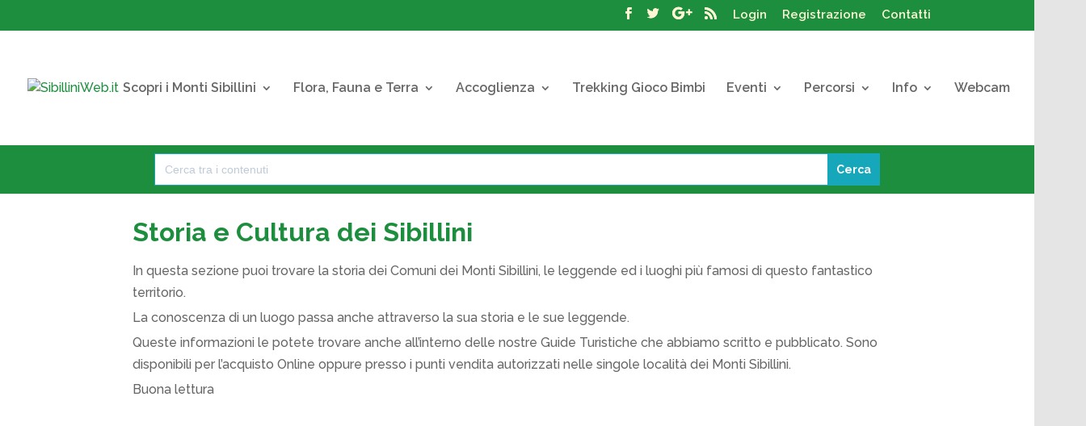

--- FILE ---
content_type: text/html; charset=UTF-8
request_url: https://www.sibilliniweb.it/schede/storia-cultura-monti-sibillini/page/3/
body_size: 37869
content:
<!DOCTYPE html>
<html lang="it-IT">
<head>
	<meta charset="UTF-8" />
<meta http-equiv="X-UA-Compatible" content="IE=edge">
	<link rel="pingback" href="https://www.sibilliniweb.it/xmlrpc.php" />

	<script type="text/javascript">
		document.documentElement.className = 'js';
	</script>

	
<!-- MapPress Easy Google Maps Version:2.95.6PRO (https://www.mappresspro.com) -->
<script>var et_site_url='https://www.sibilliniweb.it';var et_post_id='0';function et_core_page_resource_fallback(a,b){"undefined"===typeof b&&(b=a.sheet.cssRules&&0===a.sheet.cssRules.length);b&&(a.onerror=null,a.onload=null,a.href?a.href=et_site_url+"/?et_core_page_resource="+a.id+et_post_id:a.src&&(a.src=et_site_url+"/?et_core_page_resource="+a.id+et_post_id))}
</script><meta name='robots' content='index, follow, max-image-preview:large, max-snippet:-1, max-video-preview:-1' />
	<style>img:is([sizes="auto" i], [sizes^="auto," i]) { contain-intrinsic-size: 3000px 1500px }</style>
	<meta name="dlm-version" content="5.1.6">
	<!-- This site is optimized with the Yoast SEO plugin v26.7 - https://yoast.com/wordpress/plugins/seo/ -->
	<title>Storia, Leggende e luoghi dei Comuni dei Monti Sibillini</title>
	<meta name="description" content="In questa sezione puoi trovare la storia dei Comuni dei Monti Sibillini, le leggende ed i luoghi più famosi" />
	<link rel="canonical" href="https://www.sibilliniweb.it/schede/storia-cultura-monti-sibillini/page/3/" />
	<link rel="prev" href="https://www.sibilliniweb.it/schede/storia-cultura-monti-sibillini/page/2/" />
	<meta property="og:locale" content="it_IT" />
	<meta property="og:type" content="article" />
	<meta property="og:title" content="Storia, Leggende e luoghi dei Comuni dei Monti Sibillini" />
	<meta property="og:description" content="In questa sezione puoi trovare la storia dei Comuni dei Monti Sibillini, le leggende ed i luoghi più famosi" />
	<meta property="og:url" content="https://www.sibilliniweb.it/schede/storia-cultura-monti-sibillini/" />
	<meta property="og:site_name" content="SibilliniWeb.it" />
	<meta property="og:image" content="https://www.sibilliniweb.it/wp-content/uploads/2019/03/18.png" />
	<meta name="twitter:card" content="summary_large_image" />
	<meta name="twitter:site" content="@sibilliniweb" />
	<script type="application/ld+json" class="yoast-schema-graph">{"@context":"https://schema.org","@graph":[{"@type":"CollectionPage","@id":"https://www.sibilliniweb.it/schede/storia-cultura-monti-sibillini/","url":"https://www.sibilliniweb.it/schede/storia-cultura-monti-sibillini/page/3/","name":"Storia, Leggende e luoghi dei Comuni dei Monti Sibillini","isPartOf":{"@id":"https://www.sibilliniweb.it/#website"},"primaryImageOfPage":{"@id":"https://www.sibilliniweb.it/schede/storia-cultura-monti-sibillini/page/3/#primaryimage"},"image":{"@id":"https://www.sibilliniweb.it/schede/storia-cultura-monti-sibillini/page/3/#primaryimage"},"thumbnailUrl":"https://www.sibilliniweb.it/wp-content/uploads/2014/06/Castelsantangelo-sul-Nera-Ecomuseo-del-Cervo5.jpg","description":"In questa sezione puoi trovare la storia dei Comuni dei Monti Sibillini, le leggende ed i luoghi più famosi","breadcrumb":{"@id":"https://www.sibilliniweb.it/schede/storia-cultura-monti-sibillini/page/3/#breadcrumb"},"inLanguage":"it-IT"},{"@type":"ImageObject","inLanguage":"it-IT","@id":"https://www.sibilliniweb.it/schede/storia-cultura-monti-sibillini/page/3/#primaryimage","url":"https://www.sibilliniweb.it/wp-content/uploads/2014/06/Castelsantangelo-sul-Nera-Ecomuseo-del-Cervo5.jpg","contentUrl":"https://www.sibilliniweb.it/wp-content/uploads/2014/06/Castelsantangelo-sul-Nera-Ecomuseo-del-Cervo5.jpg","width":425,"height":288},{"@type":"BreadcrumbList","@id":"https://www.sibilliniweb.it/schede/storia-cultura-monti-sibillini/page/3/#breadcrumb","itemListElement":[{"@type":"ListItem","position":1,"name":"Home","item":"https://www.sibilliniweb.it/"},{"@type":"ListItem","position":2,"name":"Storia e Cultura dei Sibillini"}]},{"@type":"WebSite","@id":"https://www.sibilliniweb.it/#website","url":"https://www.sibilliniweb.it/","name":"SibilliniWeb.it","description":"SibilliniWeb.it - Monti Sibillini - Hotel, campeggi, bed &amp; breakfast, agriturismi, rifugi, ristoranti nei Monti Sibillini, Provincia di Ascoli Piceno, Fermo, Macerata, Perugia, Regione Marche, Umbria","publisher":{"@id":"https://www.sibilliniweb.it/#organization"},"potentialAction":[{"@type":"SearchAction","target":{"@type":"EntryPoint","urlTemplate":"https://www.sibilliniweb.it/?s={search_term_string}"},"query-input":{"@type":"PropertyValueSpecification","valueRequired":true,"valueName":"search_term_string"}}],"inLanguage":"it-IT"},{"@type":"Organization","@id":"https://www.sibilliniweb.it/#organization","name":"SibilliniWeb.it","url":"https://www.sibilliniweb.it/","logo":{"@type":"ImageObject","inLanguage":"it-IT","@id":"https://www.sibilliniweb.it/#/schema/logo/image/","url":"https://www.sibilliniweb.it/wp-content/uploads/2013/04/sibillini-logo-video.jpg","contentUrl":"https://www.sibilliniweb.it/wp-content/uploads/2013/04/sibillini-logo-video.jpg","width":2048,"height":854,"caption":"SibilliniWeb.it"},"image":{"@id":"https://www.sibilliniweb.it/#/schema/logo/image/"},"sameAs":["https://www.facebook.com/Sibilliniweb","https://x.com/sibilliniweb","https://www.youtube.com/user/sibilliniweb"]}]}</script>
	<!-- / Yoast SEO plugin. -->


<link rel='dns-prefetch' href='//code.jquery.com' />
<link rel='dns-prefetch' href='//fonts.googleapis.com' />
<link rel="alternate" type="application/rss+xml" title="SibilliniWeb.it &raquo; Feed" href="https://www.sibilliniweb.it/feed/" />
<link rel="alternate" type="application/rss+xml" title="Feed SibilliniWeb.it &raquo; Storia e Cultura dei Sibillini Categoria Scheda" href="https://www.sibilliniweb.it/schede/storia-cultura-monti-sibillini/feed/" />
<script type="text/javascript">
/* <![CDATA[ */
window._wpemojiSettings = {"baseUrl":"https:\/\/s.w.org\/images\/core\/emoji\/16.0.1\/72x72\/","ext":".png","svgUrl":"https:\/\/s.w.org\/images\/core\/emoji\/16.0.1\/svg\/","svgExt":".svg","source":{"concatemoji":"https:\/\/www.sibilliniweb.it\/wp-includes\/js\/wp-emoji-release.min.js?ver=6.8.3"}};
/*! This file is auto-generated */
!function(s,n){var o,i,e;function c(e){try{var t={supportTests:e,timestamp:(new Date).valueOf()};sessionStorage.setItem(o,JSON.stringify(t))}catch(e){}}function p(e,t,n){e.clearRect(0,0,e.canvas.width,e.canvas.height),e.fillText(t,0,0);var t=new Uint32Array(e.getImageData(0,0,e.canvas.width,e.canvas.height).data),a=(e.clearRect(0,0,e.canvas.width,e.canvas.height),e.fillText(n,0,0),new Uint32Array(e.getImageData(0,0,e.canvas.width,e.canvas.height).data));return t.every(function(e,t){return e===a[t]})}function u(e,t){e.clearRect(0,0,e.canvas.width,e.canvas.height),e.fillText(t,0,0);for(var n=e.getImageData(16,16,1,1),a=0;a<n.data.length;a++)if(0!==n.data[a])return!1;return!0}function f(e,t,n,a){switch(t){case"flag":return n(e,"\ud83c\udff3\ufe0f\u200d\u26a7\ufe0f","\ud83c\udff3\ufe0f\u200b\u26a7\ufe0f")?!1:!n(e,"\ud83c\udde8\ud83c\uddf6","\ud83c\udde8\u200b\ud83c\uddf6")&&!n(e,"\ud83c\udff4\udb40\udc67\udb40\udc62\udb40\udc65\udb40\udc6e\udb40\udc67\udb40\udc7f","\ud83c\udff4\u200b\udb40\udc67\u200b\udb40\udc62\u200b\udb40\udc65\u200b\udb40\udc6e\u200b\udb40\udc67\u200b\udb40\udc7f");case"emoji":return!a(e,"\ud83e\udedf")}return!1}function g(e,t,n,a){var r="undefined"!=typeof WorkerGlobalScope&&self instanceof WorkerGlobalScope?new OffscreenCanvas(300,150):s.createElement("canvas"),o=r.getContext("2d",{willReadFrequently:!0}),i=(o.textBaseline="top",o.font="600 32px Arial",{});return e.forEach(function(e){i[e]=t(o,e,n,a)}),i}function t(e){var t=s.createElement("script");t.src=e,t.defer=!0,s.head.appendChild(t)}"undefined"!=typeof Promise&&(o="wpEmojiSettingsSupports",i=["flag","emoji"],n.supports={everything:!0,everythingExceptFlag:!0},e=new Promise(function(e){s.addEventListener("DOMContentLoaded",e,{once:!0})}),new Promise(function(t){var n=function(){try{var e=JSON.parse(sessionStorage.getItem(o));if("object"==typeof e&&"number"==typeof e.timestamp&&(new Date).valueOf()<e.timestamp+604800&&"object"==typeof e.supportTests)return e.supportTests}catch(e){}return null}();if(!n){if("undefined"!=typeof Worker&&"undefined"!=typeof OffscreenCanvas&&"undefined"!=typeof URL&&URL.createObjectURL&&"undefined"!=typeof Blob)try{var e="postMessage("+g.toString()+"("+[JSON.stringify(i),f.toString(),p.toString(),u.toString()].join(",")+"));",a=new Blob([e],{type:"text/javascript"}),r=new Worker(URL.createObjectURL(a),{name:"wpTestEmojiSupports"});return void(r.onmessage=function(e){c(n=e.data),r.terminate(),t(n)})}catch(e){}c(n=g(i,f,p,u))}t(n)}).then(function(e){for(var t in e)n.supports[t]=e[t],n.supports.everything=n.supports.everything&&n.supports[t],"flag"!==t&&(n.supports.everythingExceptFlag=n.supports.everythingExceptFlag&&n.supports[t]);n.supports.everythingExceptFlag=n.supports.everythingExceptFlag&&!n.supports.flag,n.DOMReady=!1,n.readyCallback=function(){n.DOMReady=!0}}).then(function(){return e}).then(function(){var e;n.supports.everything||(n.readyCallback(),(e=n.source||{}).concatemoji?t(e.concatemoji):e.wpemoji&&e.twemoji&&(t(e.twemoji),t(e.wpemoji)))}))}((window,document),window._wpemojiSettings);
/* ]]> */
</script>
<meta content="Divi Child v.0.1.0" name="generator"/><style id='wp-emoji-styles-inline-css' type='text/css'>

	img.wp-smiley, img.emoji {
		display: inline !important;
		border: none !important;
		box-shadow: none !important;
		height: 1em !important;
		width: 1em !important;
		margin: 0 0.07em !important;
		vertical-align: -0.1em !important;
		background: none !important;
		padding: 0 !important;
	}
</style>
<link rel='stylesheet' id='wp-block-library-css' href='https://www.sibilliniweb.it/wp-includes/css/dist/block-library/style.min.css?ver=6.8.3' type='text/css' media='all' />
<style id='classic-theme-styles-inline-css' type='text/css'>
/*! This file is auto-generated */
.wp-block-button__link{color:#fff;background-color:#32373c;border-radius:9999px;box-shadow:none;text-decoration:none;padding:calc(.667em + 2px) calc(1.333em + 2px);font-size:1.125em}.wp-block-file__button{background:#32373c;color:#fff;text-decoration:none}
</style>
<link rel='stylesheet' id='banner-list-block-css' href='https://www.sibilliniweb.it/wp-content/plugins/custom-banners/blocks/banner-list/style.css?ver=1614684175' type='text/css' media='all' />
<link rel='stylesheet' id='rotating-banner-block-css' href='https://www.sibilliniweb.it/wp-content/plugins/custom-banners/blocks/rotating-banner/style.css?ver=1614684175' type='text/css' media='all' />
<link rel='stylesheet' id='single-banner-block-css' href='https://www.sibilliniweb.it/wp-content/plugins/custom-banners/blocks/single-banner/style.css?ver=1614684175' type='text/css' media='all' />
<link rel='stylesheet' id='mappress-leaflet-css' href='https://www.sibilliniweb.it/wp-content/plugins/mappress-google-maps-for-wordpress/lib/leaflet/leaflet.css?ver=1.7.1' type='text/css' media='all' />
<link rel='stylesheet' id='mappress-css' href='https://www.sibilliniweb.it/wp-content/plugins/mappress-google-maps-for-wordpress/css/mappress.css?ver=2.95.6PRO' type='text/css' media='all' />
<link rel='stylesheet' id='wp-components-css' href='https://www.sibilliniweb.it/wp-includes/css/dist/components/style.min.css?ver=6.8.3' type='text/css' media='all' />
<link rel='stylesheet' id='wp-preferences-css' href='https://www.sibilliniweb.it/wp-includes/css/dist/preferences/style.min.css?ver=6.8.3' type='text/css' media='all' />
<link rel='stylesheet' id='wp-block-editor-css' href='https://www.sibilliniweb.it/wp-includes/css/dist/block-editor/style.min.css?ver=6.8.3' type='text/css' media='all' />
<link rel='stylesheet' id='popup-maker-block-library-style-css' href='https://www.sibilliniweb.it/wp-content/plugins/popup-maker/dist/packages/block-library-style.css?ver=dbea705cfafe089d65f1' type='text/css' media='all' />
<style id='wppb-edit-profile-style-inline-css' type='text/css'>


</style>
<style id='wppb-login-style-inline-css' type='text/css'>


</style>
<style id='wppb-recover-password-style-inline-css' type='text/css'>


</style>
<style id='wppb-register-style-inline-css' type='text/css'>


</style>
<style id='global-styles-inline-css' type='text/css'>
:root{--wp--preset--aspect-ratio--square: 1;--wp--preset--aspect-ratio--4-3: 4/3;--wp--preset--aspect-ratio--3-4: 3/4;--wp--preset--aspect-ratio--3-2: 3/2;--wp--preset--aspect-ratio--2-3: 2/3;--wp--preset--aspect-ratio--16-9: 16/9;--wp--preset--aspect-ratio--9-16: 9/16;--wp--preset--color--black: #000000;--wp--preset--color--cyan-bluish-gray: #abb8c3;--wp--preset--color--white: #ffffff;--wp--preset--color--pale-pink: #f78da7;--wp--preset--color--vivid-red: #cf2e2e;--wp--preset--color--luminous-vivid-orange: #ff6900;--wp--preset--color--luminous-vivid-amber: #fcb900;--wp--preset--color--light-green-cyan: #7bdcb5;--wp--preset--color--vivid-green-cyan: #00d084;--wp--preset--color--pale-cyan-blue: #8ed1fc;--wp--preset--color--vivid-cyan-blue: #0693e3;--wp--preset--color--vivid-purple: #9b51e0;--wp--preset--gradient--vivid-cyan-blue-to-vivid-purple: linear-gradient(135deg,rgba(6,147,227,1) 0%,rgb(155,81,224) 100%);--wp--preset--gradient--light-green-cyan-to-vivid-green-cyan: linear-gradient(135deg,rgb(122,220,180) 0%,rgb(0,208,130) 100%);--wp--preset--gradient--luminous-vivid-amber-to-luminous-vivid-orange: linear-gradient(135deg,rgba(252,185,0,1) 0%,rgba(255,105,0,1) 100%);--wp--preset--gradient--luminous-vivid-orange-to-vivid-red: linear-gradient(135deg,rgba(255,105,0,1) 0%,rgb(207,46,46) 100%);--wp--preset--gradient--very-light-gray-to-cyan-bluish-gray: linear-gradient(135deg,rgb(238,238,238) 0%,rgb(169,184,195) 100%);--wp--preset--gradient--cool-to-warm-spectrum: linear-gradient(135deg,rgb(74,234,220) 0%,rgb(151,120,209) 20%,rgb(207,42,186) 40%,rgb(238,44,130) 60%,rgb(251,105,98) 80%,rgb(254,248,76) 100%);--wp--preset--gradient--blush-light-purple: linear-gradient(135deg,rgb(255,206,236) 0%,rgb(152,150,240) 100%);--wp--preset--gradient--blush-bordeaux: linear-gradient(135deg,rgb(254,205,165) 0%,rgb(254,45,45) 50%,rgb(107,0,62) 100%);--wp--preset--gradient--luminous-dusk: linear-gradient(135deg,rgb(255,203,112) 0%,rgb(199,81,192) 50%,rgb(65,88,208) 100%);--wp--preset--gradient--pale-ocean: linear-gradient(135deg,rgb(255,245,203) 0%,rgb(182,227,212) 50%,rgb(51,167,181) 100%);--wp--preset--gradient--electric-grass: linear-gradient(135deg,rgb(202,248,128) 0%,rgb(113,206,126) 100%);--wp--preset--gradient--midnight: linear-gradient(135deg,rgb(2,3,129) 0%,rgb(40,116,252) 100%);--wp--preset--font-size--small: 13px;--wp--preset--font-size--medium: 20px;--wp--preset--font-size--large: 36px;--wp--preset--font-size--x-large: 42px;--wp--preset--spacing--20: 0.44rem;--wp--preset--spacing--30: 0.67rem;--wp--preset--spacing--40: 1rem;--wp--preset--spacing--50: 1.5rem;--wp--preset--spacing--60: 2.25rem;--wp--preset--spacing--70: 3.38rem;--wp--preset--spacing--80: 5.06rem;--wp--preset--shadow--natural: 6px 6px 9px rgba(0, 0, 0, 0.2);--wp--preset--shadow--deep: 12px 12px 50px rgba(0, 0, 0, 0.4);--wp--preset--shadow--sharp: 6px 6px 0px rgba(0, 0, 0, 0.2);--wp--preset--shadow--outlined: 6px 6px 0px -3px rgba(255, 255, 255, 1), 6px 6px rgba(0, 0, 0, 1);--wp--preset--shadow--crisp: 6px 6px 0px rgba(0, 0, 0, 1);}:where(.is-layout-flex){gap: 0.5em;}:where(.is-layout-grid){gap: 0.5em;}body .is-layout-flex{display: flex;}.is-layout-flex{flex-wrap: wrap;align-items: center;}.is-layout-flex > :is(*, div){margin: 0;}body .is-layout-grid{display: grid;}.is-layout-grid > :is(*, div){margin: 0;}:where(.wp-block-columns.is-layout-flex){gap: 2em;}:where(.wp-block-columns.is-layout-grid){gap: 2em;}:where(.wp-block-post-template.is-layout-flex){gap: 1.25em;}:where(.wp-block-post-template.is-layout-grid){gap: 1.25em;}.has-black-color{color: var(--wp--preset--color--black) !important;}.has-cyan-bluish-gray-color{color: var(--wp--preset--color--cyan-bluish-gray) !important;}.has-white-color{color: var(--wp--preset--color--white) !important;}.has-pale-pink-color{color: var(--wp--preset--color--pale-pink) !important;}.has-vivid-red-color{color: var(--wp--preset--color--vivid-red) !important;}.has-luminous-vivid-orange-color{color: var(--wp--preset--color--luminous-vivid-orange) !important;}.has-luminous-vivid-amber-color{color: var(--wp--preset--color--luminous-vivid-amber) !important;}.has-light-green-cyan-color{color: var(--wp--preset--color--light-green-cyan) !important;}.has-vivid-green-cyan-color{color: var(--wp--preset--color--vivid-green-cyan) !important;}.has-pale-cyan-blue-color{color: var(--wp--preset--color--pale-cyan-blue) !important;}.has-vivid-cyan-blue-color{color: var(--wp--preset--color--vivid-cyan-blue) !important;}.has-vivid-purple-color{color: var(--wp--preset--color--vivid-purple) !important;}.has-black-background-color{background-color: var(--wp--preset--color--black) !important;}.has-cyan-bluish-gray-background-color{background-color: var(--wp--preset--color--cyan-bluish-gray) !important;}.has-white-background-color{background-color: var(--wp--preset--color--white) !important;}.has-pale-pink-background-color{background-color: var(--wp--preset--color--pale-pink) !important;}.has-vivid-red-background-color{background-color: var(--wp--preset--color--vivid-red) !important;}.has-luminous-vivid-orange-background-color{background-color: var(--wp--preset--color--luminous-vivid-orange) !important;}.has-luminous-vivid-amber-background-color{background-color: var(--wp--preset--color--luminous-vivid-amber) !important;}.has-light-green-cyan-background-color{background-color: var(--wp--preset--color--light-green-cyan) !important;}.has-vivid-green-cyan-background-color{background-color: var(--wp--preset--color--vivid-green-cyan) !important;}.has-pale-cyan-blue-background-color{background-color: var(--wp--preset--color--pale-cyan-blue) !important;}.has-vivid-cyan-blue-background-color{background-color: var(--wp--preset--color--vivid-cyan-blue) !important;}.has-vivid-purple-background-color{background-color: var(--wp--preset--color--vivid-purple) !important;}.has-black-border-color{border-color: var(--wp--preset--color--black) !important;}.has-cyan-bluish-gray-border-color{border-color: var(--wp--preset--color--cyan-bluish-gray) !important;}.has-white-border-color{border-color: var(--wp--preset--color--white) !important;}.has-pale-pink-border-color{border-color: var(--wp--preset--color--pale-pink) !important;}.has-vivid-red-border-color{border-color: var(--wp--preset--color--vivid-red) !important;}.has-luminous-vivid-orange-border-color{border-color: var(--wp--preset--color--luminous-vivid-orange) !important;}.has-luminous-vivid-amber-border-color{border-color: var(--wp--preset--color--luminous-vivid-amber) !important;}.has-light-green-cyan-border-color{border-color: var(--wp--preset--color--light-green-cyan) !important;}.has-vivid-green-cyan-border-color{border-color: var(--wp--preset--color--vivid-green-cyan) !important;}.has-pale-cyan-blue-border-color{border-color: var(--wp--preset--color--pale-cyan-blue) !important;}.has-vivid-cyan-blue-border-color{border-color: var(--wp--preset--color--vivid-cyan-blue) !important;}.has-vivid-purple-border-color{border-color: var(--wp--preset--color--vivid-purple) !important;}.has-vivid-cyan-blue-to-vivid-purple-gradient-background{background: var(--wp--preset--gradient--vivid-cyan-blue-to-vivid-purple) !important;}.has-light-green-cyan-to-vivid-green-cyan-gradient-background{background: var(--wp--preset--gradient--light-green-cyan-to-vivid-green-cyan) !important;}.has-luminous-vivid-amber-to-luminous-vivid-orange-gradient-background{background: var(--wp--preset--gradient--luminous-vivid-amber-to-luminous-vivid-orange) !important;}.has-luminous-vivid-orange-to-vivid-red-gradient-background{background: var(--wp--preset--gradient--luminous-vivid-orange-to-vivid-red) !important;}.has-very-light-gray-to-cyan-bluish-gray-gradient-background{background: var(--wp--preset--gradient--very-light-gray-to-cyan-bluish-gray) !important;}.has-cool-to-warm-spectrum-gradient-background{background: var(--wp--preset--gradient--cool-to-warm-spectrum) !important;}.has-blush-light-purple-gradient-background{background: var(--wp--preset--gradient--blush-light-purple) !important;}.has-blush-bordeaux-gradient-background{background: var(--wp--preset--gradient--blush-bordeaux) !important;}.has-luminous-dusk-gradient-background{background: var(--wp--preset--gradient--luminous-dusk) !important;}.has-pale-ocean-gradient-background{background: var(--wp--preset--gradient--pale-ocean) !important;}.has-electric-grass-gradient-background{background: var(--wp--preset--gradient--electric-grass) !important;}.has-midnight-gradient-background{background: var(--wp--preset--gradient--midnight) !important;}.has-small-font-size{font-size: var(--wp--preset--font-size--small) !important;}.has-medium-font-size{font-size: var(--wp--preset--font-size--medium) !important;}.has-large-font-size{font-size: var(--wp--preset--font-size--large) !important;}.has-x-large-font-size{font-size: var(--wp--preset--font-size--x-large) !important;}
:where(.wp-block-post-template.is-layout-flex){gap: 1.25em;}:where(.wp-block-post-template.is-layout-grid){gap: 1.25em;}
:where(.wp-block-columns.is-layout-flex){gap: 2em;}:where(.wp-block-columns.is-layout-grid){gap: 2em;}
:root :where(.wp-block-pullquote){font-size: 1.5em;line-height: 1.6;}
</style>
<link rel='stylesheet' id='contact-form-7-css' href='https://www.sibilliniweb.it/wp-content/plugins/contact-form-7/includes/css/styles.css?ver=6.1.4' type='text/css' media='all' />
<link rel='stylesheet' id='wp-banners-css-css' href='https://www.sibilliniweb.it/wp-content/plugins/custom-banners/assets/css/wp-banners.css?ver=6.8.3' type='text/css' media='all' />
<link rel='stylesheet' id='jquery-ui-css-css' href='//code.jquery.com/ui/1.11.2/themes/smoothness/jquery-ui.css?ver=0.1' type='text/css' media='' />
<link rel='stylesheet' id='elegant-font-style-css-css' href='https://www.sibilliniweb.it/wp-content/plugins/sibillini-wp-plugin/css/style-icons.css?ver=0.1' type='text/css' media='' />
<link rel='stylesheet' id='weptile-image-slider-widget-css' href='https://www.sibilliniweb.it/wp-content/plugins/weptile-image-slider-widget/css/weptile-image-slider-widget.css?ver=6.8.3' type='text/css' media='all' />
<link rel='stylesheet' id='weptile-image-slider-widget-nivo-slider-css' href='https://www.sibilliniweb.it/wp-content/plugins/weptile-image-slider-widget/nivo-slider/nivo-slider.css?ver=6.8.3' type='text/css' media='all' />
<link rel='stylesheet' id='cmplz-general-css' href='https://www.sibilliniweb.it/wp-content/plugins/complianz-gdpr/assets/css/cookieblocker.min.css?ver=1768304664' type='text/css' media='all' />
<link rel='stylesheet' id='ivory-search-styles-css' href='https://www.sibilliniweb.it/wp-content/plugins/add-search-to-menu/public/css/ivory-search.min.css?ver=5.5.13' type='text/css' media='all' />
<link rel='stylesheet' id='et_monarch-css-css' href='https://www.sibilliniweb.it/wp-content/plugins/monarch/css/style.css?ver=1.4.14' type='text/css' media='all' />
<link rel='stylesheet' id='et-gf-open-sans-css' href='https://fonts.googleapis.com/css?family=Open+Sans:400,700' type='text/css' media='all' />
<link rel='stylesheet' id='parent-theme-css-css' href='https://www.sibilliniweb.it/wp-content/themes/Divi/style-cpt.css?ver=6.8.3' type='text/css' media='all' />
<link rel='stylesheet' id='divi-style-css' href='https://www.sibilliniweb.it/wp-content/themes/DiviChild/style.css?ver=4.6.1' type='text/css' media='all' />
<link rel='stylesheet' id='profile-builder-divi-extension-styles-css' href='https://www.sibilliniweb.it/wp-content/plugins/profile-builder/assets/misc/divi/styles/style.min.css?ver=1.0.0' type='text/css' media='all' />
<link rel='stylesheet' id='wp-pagenavi-css' href='https://www.sibilliniweb.it/wp-content/plugins/wp-pagenavi/pagenavi-css.css?ver=2.70' type='text/css' media='all' />
<link rel='stylesheet' id='popup-maker-site-css' href='//www.sibilliniweb.it/wp-content/uploads/pum/pum-site-styles.css?generated=1768035050&#038;ver=1.21.5' type='text/css' media='all' />
<link rel='stylesheet' id='dashicons-css' href='https://www.sibilliniweb.it/wp-includes/css/dashicons.min.css?ver=6.8.3' type='text/css' media='all' />
<link rel='stylesheet' id='sib-front-css-css' href='https://www.sibilliniweb.it/wp-content/plugins/mailin/css/mailin-front.css?ver=6.8.3' type='text/css' media='all' />
<link rel='stylesheet' id='wppb_stylesheet-css' href='https://www.sibilliniweb.it/wp-content/plugins/profile-builder/assets/css/style-front-end.css?ver=3.15.2' type='text/css' media='all' />
<link rel='stylesheet' id='lightboxStyle-css' href='https://www.sibilliniweb.it/wp-content/plugins/lightbox-plus/css/shadowed/colorbox.min.css?ver=2.7.2' type='text/css' media='screen' />
<script type="text/javascript" src="https://www.sibilliniweb.it/wp-includes/js/jquery/jquery.min.js?ver=3.7.1" id="jquery-core-js"></script>
<script type="text/javascript" src="https://www.sibilliniweb.it/wp-includes/js/jquery/jquery-migrate.min.js?ver=3.4.1" id="jquery-migrate-js"></script>
<script type="text/javascript" src="https://www.sibilliniweb.it/wp-includes/js/jquery/ui/core.min.js?ver=1.13.3" id="jquery-ui-core-js"></script>
<script type="text/javascript" src="https://www.sibilliniweb.it/wp-includes/js/jquery/ui/datepicker.min.js?ver=1.13.3" id="jquery-ui-datepicker-js"></script>
<script type="text/javascript" id="jquery-ui-datepicker-js-after">
/* <![CDATA[ */
jQuery(function(jQuery){jQuery.datepicker.setDefaults({"closeText":"Chiudi","currentText":"Oggi","monthNames":["Gennaio","Febbraio","Marzo","Aprile","Maggio","Giugno","Luglio","Agosto","Settembre","Ottobre","Novembre","Dicembre"],"monthNamesShort":["Gen","Feb","Mar","Apr","Mag","Giu","Lug","Ago","Set","Ott","Nov","Dic"],"nextText":"Prossimo","prevText":"Precedente","dayNames":["domenica","luned\u00ec","marted\u00ec","mercoled\u00ec","gioved\u00ec","venerd\u00ec","sabato"],"dayNamesShort":["Dom","Lun","Mar","Mer","Gio","Ven","Sab"],"dayNamesMin":["D","L","M","M","G","V","S"],"dateFormat":"d MM yy","firstDay":1,"isRTL":false});});
/* ]]> */
</script>
<script type="text/javascript" id="sibillini-script-js-extra">
/* <![CDATA[ */
var sibillini_php_vars = {"is_user_logged_in":"","show_form":""};
/* ]]> */
</script>
<script type="text/javascript" src="https://www.sibilliniweb.it/wp-content/plugins/sibillini-wp-plugin/js/sibillini-custom.js?ver=6.8.3" id="sibillini-script-js"></script>
<script type="text/javascript" src="https://www.sibilliniweb.it/wp-content/plugins/weptile-image-slider-widget/js/weptile-image-slider-widget.js?ver=6.8.3" id="weptile-image-slider-widget-js"></script>
<script type="text/javascript" src="https://www.sibilliniweb.it/wp-content/plugins/weptile-image-slider-widget/nivo-slider/jquery.nivo.slider.pack.js?ver=6.8.3" id="weptile-image-slider-widget-nivo-slider-js"></script>
<script type="text/javascript" id="sib-front-js-js-extra">
/* <![CDATA[ */
var sibErrMsg = {"invalidMail":"Please fill out valid email address","requiredField":"Please fill out required fields","invalidDateFormat":"Please fill out valid date format","invalidSMSFormat":"Please fill out valid phone number"};
var ajax_sib_front_object = {"ajax_url":"https:\/\/www.sibilliniweb.it\/wp-admin\/admin-ajax.php","ajax_nonce":"e81fbba98b","flag_url":"https:\/\/www.sibilliniweb.it\/wp-content\/plugins\/mailin\/img\/flags\/"};
/* ]]> */
</script>
<script type="text/javascript" src="https://www.sibilliniweb.it/wp-content/plugins/mailin/js/mailin-front.js?ver=1768304658" id="sib-front-js-js"></script>
<link rel="https://api.w.org/" href="https://www.sibilliniweb.it/wp-json/" /><link rel="EditURI" type="application/rsd+xml" title="RSD" href="https://www.sibilliniweb.it/xmlrpc.php?rsd" />
<style type="text/css" media="screen">.banner_wrapper .banner { border:0!important}
.textwidget .cycle-slideshow  { margin-bottom: 5px! important;}</style><script async src="https://pagead2.googlesyndication.com/pagead/js/adsbygoogle.js?client=ca-pub-8479681667332018"
     crossorigin="anonymous"></script>
<meta name="google-adsense-account" content="ca-pub-8479681667332018">			<style>.cmplz-hidden {
					display: none !important;
				}</style><style type="text/css" id="et-social-custom-css">
				 
			</style><link rel="preload" href="https://www.sibilliniweb.it/wp-content/plugins/monarch/core/admin/fonts/modules.ttf" as="font" crossorigin="anonymous">		<!-- Google tag (gtag.js) -->
		<script type="text/plain" data-service="google-analytics" data-category="statistics" async data-cmplz-src="https://www.googletagmanager.com/gtag/js?id=G-LEE8SY0VJP"></script>
		<script>
		  window.dataLayer = window.dataLayer || [];
		  function gtag(){dataLayer.push(arguments);}
		  gtag('js', new Date());

			  gtag('config', 'G-LEE8SY0VJP');
		</script>
	<meta name="viewport" content="width=device-width, initial-scale=1.0, maximum-scale=1.0, user-scalable=0" /><link rel="shortcut icon" href="https://www.sibilliniweb.it/favicon.png" />
<!-- Meta Pixel Code -->
<script data-service="facebook" data-category="marketing" type="text/plain">
!function(f,b,e,v,n,t,s){if(f.fbq)return;n=f.fbq=function(){n.callMethod?
n.callMethod.apply(n,arguments):n.queue.push(arguments)};if(!f._fbq)f._fbq=n;
n.push=n;n.loaded=!0;n.version='2.0';n.queue=[];t=b.createElement(e);t.async=!0;
t.src=v;s=b.getElementsByTagName(e)[0];s.parentNode.insertBefore(t,s)}(window,
document,'script','https://connect.facebook.net/en_US/fbevents.js?v=next');
</script>
<!-- End Meta Pixel Code -->

      <script data-service="facebook" data-category="marketing" type="text/plain">
        var url = window.location.origin + '?ob=open-bridge';
        fbq('set', 'openbridge', '1926041060821534', url);
      </script>
    <script data-service="facebook" data-category="marketing" type="text/plain">fbq('init', '1926041060821534', {}, {
    "agent": "wordpress-6.8.3-3.0.16"
})</script><script data-service="facebook" data-category="marketing" type="text/plain">
    fbq('track', 'PageView', []);
  </script>
<!-- Meta Pixel Code -->
<noscript>
<div class="cmplz-placeholder-parent"><img class="cmplz-placeholder-element cmplz-image" data-category="marketing" data-service="general" data-src-cmplz="https://www.facebook.com/tr?id=1926041060821534&amp;ev=PageView&amp;noscript=1" height="1" width="1" style="display:none" alt="fbpx"
 src="https://www.sibilliniweb.it/wp-content/plugins/complianz-gdpr/assets/images/placeholders/default-minimal.jpg"  /></div>
</noscript>
<!-- End Meta Pixel Code -->
<script type="text/javascript" src="https://cdn.brevo.com/js/sdk-loader.js" async></script>
<script type="text/javascript">
  window.Brevo = window.Brevo || [];
  window.Brevo.push(['init', {"client_key":"tfzcczet5alcx2th3s95s","email_id":null,"push":{"customDomain":"https:\/\/www.sibilliniweb.it\/wp-content\/plugins\/mailin\/"},"service_worker_url":"sw.js?key=${key}","frame_url":"brevo-frame.html"}]);
</script><style type="text/css" id="custom-background-css">
body.custom-background { background-color: #e5e5e5; }
</style>
	<meta name="facebook-domain-verification" content="dl4tqd7mxbne0aqv9mxfg88vii7f2c"><link rel="stylesheet" id="et-divi-customizer-cpt-global-cached-inline-styles" href="https://www.sibilliniweb.it/wp-content/et-cache/global/et-divi-customizer-cpt-global-17683098651234.min.css" onerror="et_core_page_resource_fallback(this, true)" onload="et_core_page_resource_fallback(this)" /><link rel="stylesheet" id="et-divi-customizer-global-cached-inline-styles" href="https://www.sibilliniweb.it/wp-content/et-cache/global/et-divi-customizer-global-17683097169679.min.css" onerror="et_core_page_resource_fallback(this, true)" onload="et_core_page_resource_fallback(this)" />			<style type="text/css">
					.is-form-id-507307 .is-search-submit:focus,
			.is-form-id-507307 .is-search-submit:hover,
			.is-form-id-507307 .is-search-submit,
            .is-form-id-507307 .is-search-icon {
			color: #ffffff !important;            background-color: #16a7ba !important;            border-color: #16a7ba !important;			}
                        	.is-form-id-507307 .is-search-submit path {
					fill: #ffffff !important;            	}
            			.is-form-style-1.is-form-id-507307 .is-search-input:focus,
			.is-form-style-1.is-form-id-507307 .is-search-input:hover,
			.is-form-style-1.is-form-id-507307 .is-search-input,
			.is-form-style-2.is-form-id-507307 .is-search-input:focus,
			.is-form-style-2.is-form-id-507307 .is-search-input:hover,
			.is-form-style-2.is-form-id-507307 .is-search-input,
			.is-form-style-3.is-form-id-507307 .is-search-input:focus,
			.is-form-style-3.is-form-id-507307 .is-search-input:hover,
			.is-form-style-3.is-form-id-507307 .is-search-input,
			.is-form-id-507307 .is-search-input:focus,
			.is-form-id-507307 .is-search-input:hover,
			.is-form-id-507307 .is-search-input {
                                                                border-color: #16a7ba !important;                                			}
                        			</style>
		
</head>
<body data-cmplz=2 class="archive paged tax-placecategory term-storia-cultura-monti-sibillini term-9041 custom-background paged-3 wp-theme-Divi wp-child-theme-DiviChild Divi et_monarch et_button_icon_visible et_button_no_icon et_pb_button_helper_class et_fullwidth_nav et_non_fixed_nav et_show_nav et_secondary_nav_enabled et_primary_nav_dropdown_animation_fade et_secondary_nav_dropdown_animation_fade et_header_style_left et_pb_footer_columns3 et_cover_background osx et_pb_gutters1 et_right_sidebar et_divi_theme et-db et_minified_js et_minified_css">
	<div id="page-container">

					<div id="top-header">
			<div class="container clearfix">

			
				<div id="et-secondary-menu">
				<ul class="et-social-icons">

	<li class="et-social-icon et-social-facebook">
		<a href="https://www.facebook.com/Sibilliniweb" class="icon">
			<span>Facebook</span>
		</a>
	</li>
	<li class="et-social-icon et-social-twitter">
		<a href="https://twitter.com/sibilliniweb" class="icon">
			<span>Twitter</span>
		</a>
	</li>
	<li class="et-social-icon et-social-google-plus">
		<a href="#" class="icon">
			<span>Google</span>
		</a>
	</li>
	<li class="et-social-icon et-social-rss">
		<a href="https://www.sibilliniweb.it/feed/" class="icon">
			<span>RSS</span>
		</a>
	</li>

</ul><ul id="et-secondary-nav" class="menu"><li class="menu-item menu-item-type-post_type menu-item-object-page menu-item-419491"><a href="https://www.sibilliniweb.it/login/">Login</a></li>
<li class="menu-item menu-item-type-post_type menu-item-object-page menu-item-419501"><a href="https://www.sibilliniweb.it/registrazione/">Registrazione</a></li>
<li class="menu-item menu-item-type-post_type menu-item-object-page menu-item-419511"><a href="https://www.sibilliniweb.it/contatti/">Contatti</a></li>
</ul>				</div> <!-- #et-secondary-menu -->

			</div> <!-- .container -->
		</div> <!-- #top-header -->
		
	
			<header id="main-header" data-height-onload="127">
			<div class="container clearfix et_menu_container">
							<div class="logo_container">
					<span class="logo_helper"></span>
					<a href="https://www.sibilliniweb.it/">
						<img src="https://www.sibilliniweb.it/wp-content/uploads/logo-sibillini-web.png" alt="SibilliniWeb.it" id="logo" data-height-percentage="54" />
					</a>
				</div>
							<div id="et-top-navigation" data-height="127" data-fixed-height="30">
											<nav id="top-menu-nav">
						<ul id="top-menu" class="nav"><li id="menu-item-421191" class="menu-item menu-item-type-custom menu-item-object-custom menu-item-has-children menu-item-421191"><a href="/ebook-monti-sibillini/">Scopri i Monti Sibillini</a>
<ul class="sub-menu">
	<li id="menu-item-421211" class="menu-item menu-item-type-custom menu-item-object-custom menu-item-421211"><a href="/ebook-monti-sibillini/" title="Leggi i Nostri Ebook dei Monti Sibillini">Leggi gli Ebook</a></li>
	<li id="menu-item-346931" class="menu-item menu-item-type-custom menu-item-object-custom menu-item-346931"><a href="/arte-storia-cultura-dei-monti-sibillini/" title="Arte, Storia e Cultura dei Monti Sibillini">Arte, Storia e Cultura</a></li>
	<li id="menu-item-421411" class="menu-item menu-item-type-custom menu-item-object-custom menu-item-421411"><a href="/esplora-il-territorio/" title="Scopri il territorio dei Monti Sibillini">Esplora il Territorio</a></li>
	<li id="menu-item-421251" class="menu-item menu-item-type-custom menu-item-object-custom menu-item-421251"><a href="https://www.sibilliniweb.it/schede/le-meraviglie-dei-monti-sibillini/" title="Le Meraviglie dei Monti Sibillini">Le Meraviglie</a></li>
	<li id="menu-item-346921" class="menu-item menu-item-type-custom menu-item-object-custom menu-item-346921"><a href="https://www.sibilliniweb.it/schede/chiese-abbazie-eremi-santuari-monasteri-monti-sibillini/" title="Chiese, Eremi e Santuari sui Monti Sibillini">Chiese e Santuari</a></li>
	<li id="menu-item-503069" class="menu-item menu-item-type-custom menu-item-object-custom menu-item-503069"><a href="https://www.sibilliniweb.it/schede/video-monti-sibillini/">Video sui Sibillini</a></li>
</ul>
</li>
<li id="menu-item-502786" class="menu-item menu-item-type-custom menu-item-object-custom menu-item-has-children menu-item-502786"><a href="https://www.sibilliniweb.it/flora-fauna-e-la-terra/" title="Flora, Fauna e Prodotti della Terra dei Monti Sibillini">Flora, Fauna e Terra</a>
<ul class="sub-menu">
	<li id="menu-item-502787" class="menu-item menu-item-type-custom menu-item-object-custom menu-item-502787"><a href="https://www.sibilliniweb.it/schede/animali-selvatici-monti-sibillini/" title="Gli Animali dei Monti Sibillini">Animali</a></li>
	<li id="menu-item-502790" class="menu-item menu-item-type-custom menu-item-object-custom menu-item-502790"><a href="https://www.sibilliniweb.it/schede/fiori-spontanei-monti-sibillini/" title="I Fiori dei Monti Sibillini">Fiori</a></li>
	<li id="menu-item-502789" class="menu-item menu-item-type-custom menu-item-object-custom menu-item-502789"><a href="https://www.sibilliniweb.it/schede/funghi-monti-sibillini/" title="I Funghi dei Monti Sibillini">Funghi</a></li>
	<li id="menu-item-502791" class="menu-item menu-item-type-custom menu-item-object-custom menu-item-502791"><a href="https://www.sibilliniweb.it/schede/prodotti-della-terra/" title="Prodotti che si coltivano sui Monti Sibillini">Prodotti della Terra</a></li>
</ul>
</li>
<li id="menu-item-421261" class="menu-item menu-item-type-custom menu-item-object-custom menu-item-has-children menu-item-421261"><a href="https://www.sibilliniweb.it/schede/strutture-turistiche/" title="Le migliori Strutture Turistiche sui Monti Sibillini">Accoglienza</a>
<ul class="sub-menu">
	<li id="menu-item-421271" class="menu-item menu-item-type-custom menu-item-object-custom menu-item-421271"><a href="https://www.sibilliniweb.it/schede/strutture-turistiche/" title="Richerca la Tipologia di Struttura Turistica che preferisci">Strutture Turistiche</a></li>
	<li id="menu-item-497814" class="menu-item menu-item-type-custom menu-item-object-custom menu-item-497814"><a href="https://www.sibilliniweb.it/schede/ristoranti/" title="Ristoranti sui Monti Sibillini">Ristoranti</a></li>
	<li id="menu-item-497815" class="menu-item menu-item-type-custom menu-item-object-custom menu-item-497815"><a href="https://www.sibilliniweb.it/schede/aziende-e-attivita/" title="Aziende e Produttori nel Parco dei Monti Sibillini">Aziende e Produttori</a></li>
</ul>
</li>
<li id="menu-item-509088" class="menu-item menu-item-type-post_type menu-item-object-page menu-item-509088"><a href="https://www.sibilliniweb.it/trekking-del-piccolo-esploratore-per-bambini/" title="Trekking del Piccolo Esploratore per Bambini">Trekking Gioco Bimbi</a></li>
<li id="menu-item-421311" class="menu-item menu-item-type-custom menu-item-object-custom menu-item-has-children menu-item-421311"><a href="https://www.sibilliniweb.it/eventi/eventi-monti-sibillini/" title="Eventi sui Monti Sibillini">Eventi</a>
<ul class="sub-menu">
	<li id="menu-item-421321" class="menu-item menu-item-type-custom menu-item-object-custom menu-item-421321"><a href="https://www.sibilliniweb.it/eventi/eventi-monti-sibillini/" title="Calendario degli appuntamenti, Escursioni, Trekking, Sagre, Mostre e manifestazioni sui Monti Sibillini">Calendario Appuntamenti</a></li>
	<li id="menu-item-506341" class="menu-item menu-item-type-post_type menu-item-object-page menu-item-506341"><a href="https://www.sibilliniweb.it/trekking-lavanda-dei-sibillini/" title="Trekking della Lavanda dei Sibillini">Trekking della Lavanda</a></li>
	<li id="menu-item-508261" class="menu-item menu-item-type-custom menu-item-object-custom menu-item-508261"><a href="https://www.lavandadeisibillini.it/libro-scappo-dalla-citta/" title="Libro &#8220;Scappo dalla città e vado a vivere in montagna&#8221;">Libro &#8220;Scappo dalla Città&#8221;</a></li>
</ul>
</li>
<li id="menu-item-421241" class="menu-item menu-item-type-custom menu-item-object-custom menu-item-has-children menu-item-421241"><a href="https://www.sibilliniweb.it/percorsi-ed-itinerari-sui-monti-sibillini/" title="Percorsi ed Itinerari sui Monti Sibillini">Percorsi</a>
<ul class="sub-menu">
	<li id="menu-item-502714" class="menu-item menu-item-type-post_type menu-item-object-page menu-item-502714"><a href="https://www.sibilliniweb.it/ebook-monti-sibillini/ebook-sentieri-monti-sibillini/" title="Ebook e Roadmap dei Monti Sibillini">Ebook dei Sentieri</a></li>
	<li id="menu-item-495920" class="menu-item menu-item-type-post_type menu-item-object-page menu-item-495920"><a href="https://www.sibilliniweb.it/apertura-sentieri-percorsi-parco-nazionale-monti-sibillini/" title="Apertura/Chiusura Sentieri ed Itinerari sui Monti Sibillini">Apertura Sentieri</a></li>
	<li id="menu-item-505813" class="menu-item menu-item-type-post_type menu-item-object-page menu-item-505813"><a href="https://www.sibilliniweb.it/trekking-lavanda-dei-sibillini/">Trekking della Lavanda</a></li>
	<li id="menu-item-507118" class="menu-item menu-item-type-post_type menu-item-object-page menu-item-507118"><a href="https://www.sibilliniweb.it/trekking-del-piccolo-esploratore-per-bambini/" title="Trekking del Piccolo Esploratore">Trekking Gioco Bimbi</a></li>
	<li id="menu-item-467811" class="menu-item menu-item-type-custom menu-item-object-custom menu-item-467811"><a href="https://www.sibilliniweb.it/schede/itinerari-monti-sibillini/" title="Percorsi Trekking sui Monti Sibillini">Percorsi Trekking</a></li>
	<li id="menu-item-467821" class="menu-item menu-item-type-custom menu-item-object-custom menu-item-467821"><a href="https://www.sibilliniweb.it/schede/sentieri-escursionistici-trekking-e-monti-sibillini" title="Sentieri Escursionistici &#8220;E&#8221; sui Monti Sibillini">Sentieri Escurs. &#8220;E&#8221;</a></li>
	<li id="menu-item-467841" class="menu-item menu-item-type-custom menu-item-object-custom menu-item-467841"><a href="https://www.sibilliniweb.it/schede/sentieri-itinerari-per-cani-sui-monti-sibillini/" title="Percorsi Trekking per Cani">Percorsi per Cani</a></li>
	<li id="menu-item-467831" class="menu-item menu-item-type-custom menu-item-object-custom menu-item-467831"><a href="https://www.sibilliniweb.it/schede/sentieri-itinerari-mountain-bike-monti-sibillini" title="Percorsi ed Itinerari Mountain Bike sui Monti Sibillini">Percorsi Mountain Bike</a></li>
	<li id="menu-item-467851" class="menu-item menu-item-type-custom menu-item-object-custom menu-item-467851"><a href="https://www.sibilliniweb.it/percorsi-ed-itinerari-sui-monti-sibillini/" title="Tour dei Monti Sibillini">Tour dei Sibillini</a></li>
	<li id="menu-item-380691" class="menu-item menu-item-type-custom menu-item-object-custom menu-item-380691"><a href="https://www.sibilliniweb.it/schede/sci-snowboard-ciaspolate-sui-monti-sibillini/" title="Sci Snowboard Ciaspolate sui Monti Sibillini">Inverno sui Sibillini</a></li>
	<li id="menu-item-346871" class="menu-item menu-item-type-custom menu-item-object-custom menu-item-346871"><a href="https://www.sibilliniweb.it/schede/guide-escursionistiche-monti-sibillini/" title="Guide e Accompagnatori sui Monti Sibillini">Guide e Accompagnatori</a></li>
</ul>
</li>
<li id="menu-item-421421" class="menu-item menu-item-type-custom menu-item-object-custom menu-item-has-children menu-item-421421"><a href="https://www.sibilliniweb.it/chi-e-sibilliniweb-it/" title="Contatta SibilliniWeb.it">Info</a>
<ul class="sub-menu">
	<li id="menu-item-421371" class="menu-item menu-item-type-post_type menu-item-object-page menu-item-421371"><a href="https://www.sibilliniweb.it/chi-e-sibilliniweb-it/">Chi è Sibilliniweb.it</a></li>
	<li id="menu-item-421381" class="menu-item menu-item-type-post_type menu-item-object-page menu-item-421381"><a href="https://www.sibilliniweb.it/contatti/" title="I nostri Recapiti">Contatti</a></li>
	<li id="menu-item-503285" class="menu-item menu-item-type-post_type menu-item-object-page menu-item-503285"><a href="https://www.sibilliniweb.it/privacy-policy/">Privacy e Cookies</a></li>
</ul>
</li>
<li id="menu-item-494891" class="menu-item menu-item-type-post_type menu-item-object-page menu-item-494891"><a href="https://www.sibilliniweb.it/webcam-sui-monti-sibillini/" title="Webcam Panoramiche sui Monti Sibillini">Webcam</a></li>
</ul>						</nav>
					
					
					
					
					<div id="et_mobile_nav_menu">
				<div class="mobile_nav closed">
					<span class="select_page">Seleziona una pagina</span>
					<span class="mobile_menu_bar mobile_menu_bar_toggle"></span>
				</div>
			</div>				</div> <!-- #et-top-navigation -->
			</div> <!-- .container -->
			<div class="custom-search-bar">
				<form  class="is-search-form is-form-style is-form-style-1 is-form-id-507307 " action="https://www.sibilliniweb.it/" method="get" role="search" ><label for="is-search-input-507307"><span class="is-screen-reader-text">Search for:</span><input  type="search" id="is-search-input-507307" name="s" value="" class="is-search-input" placeholder="Cerca tra i contenuti" autocomplete=off /></label><input type="submit" value="Cerca" class="is-search-submit" /><input type="hidden" name="id" value="507307" /></form>			</div>
			<div class="et_search_outer">
				<div class="container et_search_form_container">
					<form role="search" method="get" class="et-search-form" action="https://www.sibilliniweb.it/">
					<input type="search" class="et-search-field" placeholder="Cerca &hellip;" value="" name="s" title="Cerca:" />					</form>
					<span class="et_close_search_field"></span>
				</div>
			</div>
		</header> <!-- #main-header -->
			<div id="et-main-area">
	     
<div id="main-content">

	<div class="container">
		<div id="content-area" class="clearfix">
			<div id="left-area">
                            <div class="sib-terms-description">
                            <h1>Storia e Cultura dei Sibillini</h1> 
							<div class="category-container">
                              <p>In questa sezione puoi trovare la storia dei Comuni dei Monti Sibillini, le leggende ed i luoghi più famosi di questo fantastico territorio.</p>
<p>La conoscenza di un luogo passa anche attraverso la sua storia e le sue leggende.</p>
<p>Queste informazioni le potete trovare anche all&#8217;interno delle nostre Guide Turistiche che abbiamo scritto e pubblicato. Sono disponibili per l&#8217;acquisto Online oppure presso i punti vendita autorizzati nelle singole località dei Monti Sibillini.</p>
<p>Buona lettura</p>
							</div>
                            </div>



			</div>  <!-- #left-area -->
			<div id="sidebar">
		<div id="text-96" class="et_pb_widget widget_text"><h4 class="widgettitle">Nuovo Calendario 2025</h4>			<div class="textwidget"><p align="center" style="margin-top: 0; margin-bottom: 0">
<a href="https://www.lavandadeisibillini.it/calendari-e-libri/">
<img border="0" src="https://www.sibilliniweb.it/wp-content/uploads/2024/09/Banner-Calendario-dei-Monti-Sibillini-2025-PNG-280px.png" width="287" title="Calendario 2025 dei Monti Sibillini"></a></p></div>
		</div> <!-- end .et_pb_widget --><div id="text-94" class="et_pb_widget widget_text"><h4 class="widgettitle">I Nostri Ebook</h4>			<div class="textwidget"><p align="center" style="margin-top: 0; margin-bottom: 0">
<a href="https://www.sibilliniweb.it/ebook-monti-sibillini/">
<img border="0" src="https://www.sibilliniweb.it/wp-content/uploads/2019/03/Banner-Ebook-560.jpg" width="287" title="I Nostri Ebook dei Monti Sibillini"></a></p></div>
		</div> <!-- end .et_pb_widget --><div id="custom_html-2" class="widget_text et_pb_widget widget_custom_html"><h4 class="widgettitle">Newsletter</h4><div class="textwidget custom-html-widget"><!-- Begin Brevo Form -->
<!-- START - We recommend to place the below code in head tag of your website html  -->
<style>
  @font-face {
    font-display: block;
    font-family: Roboto;
    src: url(https://assets.brevo.com/font/Roboto/Latin/normal/normal/7529907e9eaf8ebb5220c5f9850e3811.woff2) format("woff2"), url(https://assets.brevo.com/font/Roboto/Latin/normal/normal/25c678feafdc175a70922a116c9be3e7.woff) format("woff")
  }

  @font-face {
    font-display: fallback;
    font-family: Roboto;
    font-weight: 600;
    src: url(https://assets.brevo.com/font/Roboto/Latin/medium/normal/6e9caeeafb1f3491be3e32744bc30440.woff2) format("woff2"), url(https://assets.brevo.com/font/Roboto/Latin/medium/normal/71501f0d8d5aa95960f6475d5487d4c2.woff) format("woff")
  }

  @font-face {
    font-display: fallback;
    font-family: Roboto;
    font-weight: 700;
    src: url(https://assets.brevo.com/font/Roboto/Latin/bold/normal/3ef7cf158f310cf752d5ad08cd0e7e60.woff2) format("woff2"), url(https://assets.brevo.com/font/Roboto/Latin/bold/normal/ece3a1d82f18b60bcce0211725c476aa.woff) format("woff")
  }

  #sib-container input:-ms-input-placeholder {
    text-align: left;
    font-family: Helvetica, sans-serif;
    color: #c0ccda;
  }

  #sib-container input::placeholder {
    text-align: left;
    font-family: Helvetica, sans-serif;
    color: #c0ccda;
  }

  #sib-container textarea::placeholder {
    text-align: left;
    font-family: Helvetica, sans-serif;
    color: #c0ccda;
  }

  #sib-container a {
    text-decoration: underline;
    color: #2BB2FC;
  }
</style>
<link rel="stylesheet" href="https://sibforms.com/forms/end-form/build/sib-styles.css">
<!--  END - We recommend to place the above code in head tag of your website html -->

<!-- START - We recommend to place the below code where you want the form in your website html  -->
<div class="sib-form" style="text-align: center;
         background-color: #EFF2F7;                                 ">
  <div id="sib-form-container" class="sib-form-container">
    <div id="error-message" class="sib-form-message-panel" style="font-size:16px; text-align:left; font-family:Helvetica, sans-serif; color:#661d1d; background-color:#ffeded; border-radius:3px; border-color:#ff4949;max-width:540px;">
      <div class="sib-form-message-panel__text sib-form-message-panel__text--center">
        <svg viewBox="0 0 512 512" class="sib-icon sib-notification__icon">
          <path d="M256 40c118.621 0 216 96.075 216 216 0 119.291-96.61 216-216 216-119.244 0-216-96.562-216-216 0-119.203 96.602-216 216-216m0-32C119.043 8 8 119.083 8 256c0 136.997 111.043 248 248 248s248-111.003 248-248C504 119.083 392.957 8 256 8zm-11.49 120h22.979c6.823 0 12.274 5.682 11.99 12.5l-7 168c-.268 6.428-5.556 11.5-11.99 11.5h-8.979c-6.433 0-11.722-5.073-11.99-11.5l-7-168c-.283-6.818 5.167-12.5 11.99-12.5zM256 340c-15.464 0-28 12.536-28 28s12.536 28 28 28 28-12.536 28-28-12.536-28-28-28z" />
        </svg>
        <span class="sib-form-message-panel__inner-text">
                          Non è stato possibile convalidare la tua iscrizione, ti preghiamo di riprovare.
                      </span>
      </div>
    </div>
    <div></div>
    <div id="success-message" class="sib-form-message-panel" style="font-size:16px; text-align:left; font-family:Helvetica, sans-serif; color:#085229; background-color:#e7faf0; border-radius:3px; border-color:#13ce66;max-width:540px;">
      <div class="sib-form-message-panel__text sib-form-message-panel__text--center">
        <svg viewBox="0 0 512 512" class="sib-icon sib-notification__icon">
          <path d="M256 8C119.033 8 8 119.033 8 256s111.033 248 248 248 248-111.033 248-248S392.967 8 256 8zm0 464c-118.664 0-216-96.055-216-216 0-118.663 96.055-216 216-216 118.664 0 216 96.055 216 216 0 118.663-96.055 216-216 216zm141.63-274.961L217.15 376.071c-4.705 4.667-12.303 4.637-16.97-.068l-85.878-86.572c-4.667-4.705-4.637-12.303.068-16.97l8.52-8.451c4.705-4.667 12.303-4.637 16.97.068l68.976 69.533 163.441-162.13c4.705-4.667 12.303-4.637 16.97.068l8.451 8.52c4.668 4.705 4.637 12.303-.068 16.97z" />
        </svg>
        <span class="sib-form-message-panel__inner-text">
                          La tua iscrizione sulla nostra lista è confermata.
                      </span>
      </div>
    </div>
    <div></div>
    <div id="sib-container" class="sib-container--large sib-container--vertical" style="text-align:center; background-color:rgba(255,255,255,1); max-width:540px; border-radius:3px; border-width:1px; border-color:#C0CCD9; border-style:solid; direction:ltr">
      <form id="sib-form" method="POST" action="https://34e2dc91.sibforms.com/serve/[base64]" data-type="subscription">
        <div style="padding: 8px 0;">
          <div class="sib-input sib-form-block">
            <div class="form__entry entry_block">
              <div class="form__label-row ">
                <label class="entry__label" style="font-weight: 700; text-align:left; font-size:16px; text-align:left; font-weight:700; font-family:Helvetica, sans-serif; color:#3c4858;" for="EMAIL" data-required="*">E-mail</label>

                <div class="entry__field">
                  <input class="input " type="text" id="EMAIL" name="EMAIL" autocomplete="off" placeholder="EMAIL" data-required="true" required />
                </div>
              </div>

              <label class="entry__error entry__error--primary" style="font-size:16px; text-align:left; font-family:Helvetica, sans-serif; color:#661d1d; background-color:#ffeded; border-radius:3px; border-color:#ff4949;">
              </label>
              <label class="entry__specification" style="font-size:12px; text-align:left; font-family:Helvetica, sans-serif; color:#8390A4; text-align:left">
                Indica il tuo indirizzo email per iscriverti. Es. abc@xyz.com
              </label>
            </div>
          </div>
        </div>
        <div style="padding: 8px 0;">
          <div class="sib-optin sib-form-block">
            <div class="form__entry entry_mcq">
              <div class="form__label-row ">
                <div class="entry__choice" style="">
                  <label>
                    <input type="checkbox" class="input_replaced" value="1" id="OPT_IN" name="OPT_IN" />
                    <span class="checkbox checkbox_tick_positive"
            style="margin-left:"
            ></span><span style="font-size:14px; text-align:left; font-family:Helvetica, sans-serif; color:#3C4858; background-color:transparent;"><p>Accetto le condizioni generali e di ricevere le newsletter</p></span> </label>
                </div>
              </div>
              <label class="entry__error entry__error--primary" style="font-size:16px; text-align:left; font-family:Helvetica, sans-serif; color:#661d1d; background-color:#ffeded; border-radius:3px; border-color:#ff4949;">
              </label>
              <label class="entry__specification" style="font-size:12px; text-align:left; font-family:Helvetica, sans-serif; color:#8390A4; text-align:left">
                Puoi annullare l&#039;iscrizione in qualsiasi momento utilizzando il link incluso nella nostra newsletter.
              </label>
            </div>
          </div>
        </div>
        <div style="padding: 8px 0;">
          <div class="sib-form-block" style="text-align: left">
            <button class="sib-form-block__button sib-form-block__button-with-loader" style="font-size:16px; text-align:left; font-weight:700; font-family:Helvetica, sans-serif; color:#FFFFFF; background-color:#1d8f3f; border-radius:3px; border-width:0px;" form="sib-form" type="submit">
              <svg class="icon clickable__icon progress-indicator__icon sib-hide-loader-icon" viewBox="0 0 512 512">
                <path d="M460.116 373.846l-20.823-12.022c-5.541-3.199-7.54-10.159-4.663-15.874 30.137-59.886 28.343-131.652-5.386-189.946-33.641-58.394-94.896-95.833-161.827-99.676C261.028 55.961 256 50.751 256 44.352V20.309c0-6.904 5.808-12.337 12.703-11.982 83.556 4.306 160.163 50.864 202.11 123.677 42.063 72.696 44.079 162.316 6.031 236.832-3.14 6.148-10.75 8.461-16.728 5.01z" />
              </svg>
              ISCRIVITI
            </button>
          </div>
        </div>

        <input type="text" name="email_address_check" value="" class="input--hidden">
        <input type="hidden" name="locale" value="it">
      </form>
    </div>
  </div>
</div>
<!-- END - We recommend to place the above code where you want the form in your website html  -->

<!-- START - We recommend to place the below code in footer or bottom of your website html  -->
<script>
  window.REQUIRED_CODE_ERROR_MESSAGE = 'Scegli un prefisso paese';
  window.LOCALE = 'it';
  window.EMAIL_INVALID_MESSAGE = window.SMS_INVALID_MESSAGE = "Questa email non sembra valida, riprova.";

  window.REQUIRED_ERROR_MESSAGE = "Questo campo non può essere lasciato vuoto. ";

  window.GENERIC_INVALID_MESSAGE = "Questa email non sembra valida, riprova.";




  window.translation = {
    common: {
      selectedList: '{quantity} lista selezionata',
      selectedLists: '{quantity} liste selezionate'
    }
  };

  var AUTOHIDE = Boolean(0);
</script>

<script defer src="https://sibforms.com/forms/end-form/build/main.js"></script>


<!-- END - We recommend to place the above code in footer or bottom of your website html  -->
<!-- End Brevo Form -->
</div></div> <!-- end .et_pb_widget --><div id="text-85" class="et_pb_widget widget_text"><h4 class="widgettitle">Seguici su Facebook</h4>			<div class="textwidget"><p align="left"><div class="cmplz-placeholder-parent"><iframe data-placeholder-image="https://www.sibilliniweb.it/wp-content/plugins/complianz-gdpr/assets/images/placeholders/facebook-minimal.jpg" data-category="marketing" data-service="facebook" class="cmplz-placeholder-element cmplz-iframe cmplz-iframe-styles cmplz-no-video " data-cmplz-target="src" data-src-cmplz="//www.facebook.com/plugins/likebox.php?href=https://www.facebook.com/Sibilliniweb&amp;width=300&amp;height=150&amp;colorscheme=light&amp;show_faces=true&amp;header=true&amp;stream=false&amp;show_border=true"  src="about:blank"  scrolling="no" frameborder="0" style="border:none; overflow:hidden; width:100%; height:150px;" allowTransparency="true"></iframe></div></p></div>
		</div> <!-- end .et_pb_widget --><div id="text-91" class="et_pb_widget widget_text"><h4 class="widgettitle">Strutture Consigliate</h4>			<div class="textwidget"><div style="width: 287px; height: 133px;" data-cycle-auto-height="container" class="custom-banners-cycle-slideshow cycle-slideshow custom-b-1016870128 custom-banners-cycle-slideshow-default_style" data-cycle-fx="scrollHorz" data-cycle-timeout="4000" data-cycle-pause-on-hover="" data-cycle-slides="&gt; div.banner_wrapper" data-cycle-paused=""><div class="banner_wrapper" style="width: 287px; height: 133px;"><div class="banner  banner-495188 bottom vert custom-banners-theme-default_style" style="width: auto; height: auto;"><img width="560" height="259" src="https://www.sibilliniweb.it/wp-content/uploads/2017/03/Banner-Bomboniere-560.png" class="attachment-full size-full" alt="" style="width: 287px;height: 133px;" decoding="async" srcset="https://www.sibilliniweb.it/wp-content/uploads/2017/03/Banner-Bomboniere-560.png 560w, https://www.sibilliniweb.it/wp-content/uploads/2017/03/Banner-Bomboniere-560-250x116.png 250w" sizes="(max-width: 560px) 100vw, 560px" /><a class="custom_banners_big_link"  target="_blank"  href="https://www.bombonieredeisibillini.it"></a></div></div><div class="banner_wrapper" style="display:none; width: 287px; height: 133px;"><div class="banner  banner-493224 bottom vert custom-banners-theme-default_style" style="width: auto; height: auto;"><img width="560" height="259" src="https://www.sibilliniweb.it/wp-content/uploads/2017/03/Banner-Lavanda-dei-Sibillini-560.jpg" class="attachment-full size-full" alt="" style="width: 287px;height: 133px;" decoding="async" srcset="https://www.sibilliniweb.it/wp-content/uploads/2017/03/Banner-Lavanda-dei-Sibillini-560.jpg 560w, https://www.sibilliniweb.it/wp-content/uploads/2017/03/Banner-Lavanda-dei-Sibillini-560-250x116.jpg 250w" sizes="(max-width: 560px) 100vw, 560px" /><a class="custom_banners_big_link"  target="_blank"  href="https://www.lavandadeisibillini.it"></a></div></div><div class="custom-b-cycle-controls custom-banners-controls-theme-default_style"></div></div><!-- end slideshow -->
<div style="width: 287px; height: 133px;" data-cycle-auto-height="container" class="custom-banners-cycle-slideshow cycle-slideshow custom-b-2087799426 custom-banners-cycle-slideshow-default_style" data-cycle-fx="scrollHorz" data-cycle-timeout="4000" data-cycle-pause-on-hover="" data-cycle-slides="&gt; div.banner_wrapper" data-cycle-paused=""><div class="banner_wrapper" style="width: 287px; height: 133px;"><div class="banner  banner-494893 bottom vert custom-banners-theme-default_style" style="width: auto; height: auto;"><img width="560" height="259" src="https://www.sibilliniweb.it/wp-content/uploads/2017/03/Banner-Appennino-Emozioni-560.png" class="attachment-full size-full" alt="" style="width: 287px;height: 133px;" decoding="async" srcset="https://www.sibilliniweb.it/wp-content/uploads/2017/03/Banner-Appennino-Emozioni-560.png 560w, https://www.sibilliniweb.it/wp-content/uploads/2017/03/Banner-Appennino-Emozioni-560-250x116.png 250w" sizes="(max-width: 560px) 100vw, 560px" /><a class="custom_banners_big_link"  target="_blank"  href="/citta/escursioni-e-trekking-appennino-emozioni-monti-sibillini/"></a></div></div><div class="banner_wrapper" style="display:none; width: 287px; height: 133px;"><div class="banner  banner-493225 bottom vert custom-banners-theme-default_style" style="width: auto; height: auto;"><img width="560" height="259" src="https://www.sibilliniweb.it/wp-content/uploads/2017/03/Banner-Santa-Lucia-560.png" class="attachment-full size-full" alt="" style="width: 287px;height: 133px;" decoding="async" srcset="https://www.sibilliniweb.it/wp-content/uploads/2017/03/Banner-Santa-Lucia-560.png 560w, https://www.sibilliniweb.it/wp-content/uploads/2017/03/Banner-Santa-Lucia-560-250x116.png 250w" sizes="(max-width: 560px) 100vw, 560px" /><a class="custom_banners_big_link"  target="_blank"  href="https://www.sibilliniweb.it/citta/agriturismo-santa-lucia-dei-sibillini-montefortino-monti-sibillini/"></a></div></div><div class="custom-b-cycle-controls custom-banners-controls-theme-default_style"></div></div><!-- end slideshow -->
<div style="width: 287px; height: 133px;" data-cycle-auto-height="container" class="custom-banners-cycle-slideshow cycle-slideshow custom-b-982317458 custom-banners-cycle-slideshow-default_style" data-cycle-fx="scrollHorz" data-cycle-timeout="4000" data-cycle-pause-on-hover="" data-cycle-slides="&gt; div.banner_wrapper" data-cycle-paused=""><div class="banner_wrapper" style="width: 287px; height: 133px;"><div class="banner  banner-494824 bottom vert custom-banners-theme-default_style" style="width: auto; height: auto;"><img width="800" height="370" src="https://www.sibilliniweb.it/wp-content/uploads/2021/09/Banner-Libro-Scappo-dalla-citta.png" class="attachment-full size-full" alt="" style="width: 287px;height: 133px;" decoding="async" srcset="https://www.sibilliniweb.it/wp-content/uploads/2021/09/Banner-Libro-Scappo-dalla-citta.png 800w, https://www.sibilliniweb.it/wp-content/uploads/2021/09/Banner-Libro-Scappo-dalla-citta-480x222.png 480w" sizes="(min-width: 0px) and (max-width: 480px) 480px, (min-width: 481px) 800px, 100vw" /><a class="custom_banners_big_link"  target="_blank"  href="https://shop.sibilliniweb.it"></a></div></div><div class="banner_wrapper" style="display:none; width: 287px; height: 133px;"><div class="banner  banner-494823 bottom vert custom-banners-theme-default_style" style="width: auto; height: auto;"><img width="800" height="370" src="https://www.sibilliniweb.it/wp-content/uploads/2016/05/Banner-Calendario-dei-Monti-Sibillini-2026-JPG.jpg" class="attachment-full size-full" alt="" style="width: 287px;height: 133px;" decoding="async" srcset="https://www.sibilliniweb.it/wp-content/uploads/2016/05/Banner-Calendario-dei-Monti-Sibillini-2026-JPG.jpg 800w, https://www.sibilliniweb.it/wp-content/uploads/2016/05/Banner-Calendario-dei-Monti-Sibillini-2026-JPG-480x222.jpg 480w" sizes="(min-width: 0px) and (max-width: 480px) 480px, (min-width: 481px) 800px, 100vw" /><a class="custom_banners_big_link"  target="_blank"  href="https://www.lavandadeisibillini.it/calendari-e-libri/"></a></div></div><div class="custom-b-cycle-controls custom-banners-controls-theme-default_style"></div></div><!-- end slideshow -->
</div>
		</div> <!-- end .et_pb_widget -->	</div> <!-- end #sidebar -->
	</div> <!-- #content-area -->

	<center>
		<script async src="https://pagead2.googlesyndication.com/pagead/js/adsbygoogle.js"></script>
		<!-- Funghi dei Monti Sibillini -->
		<ins class="adsbygoogle"
			style="display:block;margin:auto;"
			data-ad-client="ca-pub-8479681667332018"
			data-ad-slot="9407688449"
			data-ad-format="auto"
			data-full-width-responsive="true"></ins>
		<script>
			(adsbygoogle = window.adsbygoogle || []).push({});
		</script>
	</center>
	
	</div> <!-- .container -->
</div> <!-- #main-content -->



<div class="container-mappa">
			
	
		<div class="title-mappa" style="border-bottom:1px solid #ccc;margin-top:32px;"><h4 style="text-align:right; font-weight:500;color:#666;text-transform:uppercase">SCOPRI I LUOGHI SULLA MAPPA</h4></div>
    <div></div>
<mappress-map class='mapp-layout  aligncenter mapp-align-center' height='500px' layout='left' name='mapp0' otype='post' query='{"posts_per_page":"-1","post_type":"place","placecategory":"storia-cultura-monti-sibillini"}' style='width: 100%;height: 500px;' width='100%'>

</mappress-map>
</div>



				<div class="container-article">
                  
                              
                      <div class="sib-custom-order">
                          <span>Ordina risultati: </span>
                          <a data-icon="&#x45;" class="sib-order-selected" href="https://www.sibilliniweb.it/schede/storia-cultura-monti-sibillini/?orderby=rand">Casuale</a> |
                          <a data-icon="" class="" href="https://www.sibilliniweb.it/schede/storia-cultura-monti-sibillini/?orderby=title&ordertype=ASC">A-Z</a> |
                          <a data-icon="" class="" href="https://www.sibilliniweb.it/schede/storia-cultura-monti-sibillini/?orderby=date&ordertype=DESC">Più recenti</a>
                      </div>
                  			<div class="all-article">
                					
					<article id="post-347851" class="et_pb_post post-347851 place type-place status-publish has-post-thumbnail hentry placecategory-storia-cultura-monti-sibillini place_tags-castelsantangelo-sul-nera place_tags-ecomuseo-del-cervo place_tags-monti-sibillini-2">
					
											<a href="https://www.sibilliniweb.it/citta/castelsantangelo-sul-nera-ecomuseo-del-cervo/">
															</a>
					
									

					                                                <div class='sib-category-image'><a href="https://www.sibilliniweb.it/citta/castelsantangelo-sul-nera-ecomuseo-del-cervo/"><img src='https://www.sibilliniweb.it/wp-content/uploads/2014/06/Castelsantangelo-sul-Nera-Ecomuseo-del-Cervo.jpg' /></a></div>
 												
                                                <div class='sib-meta-container sib-only-place'>
                                                                                                            <h4><a href="https://www.sibilliniweb.it/citta/castelsantangelo-sul-nera-ecomuseo-del-cervo/">Castelsantangelo sul Nera> Ecomuseo del Cervo</a></h4>
                                                                                                        <div class='sib-preview-content'><a href="https://www.sibilliniweb.it/citta/castelsantangelo-sul-nera-ecomuseo-del-cervo/">
                                                    <p>L&#8217;Ecomuseo del Cervo di Castelsantagelo sul Nera venne inaugurato nel 2003 con l&#8217;obiettivo di far conoscere agli studenti ed ai visitatori come è strutturato il Parco e quali sono le speciale floreali e faunistiche locali che qui vivono. All&#8217;interno del museo sono stati riprodotti diversi ambienti naturali nel quale, attraverso un percorso unico e singolare, [&hellip;]</p>
                                                    </a></div>
                                                    <!-- <a href="https://www.sibilliniweb.it/citta/castelsantangelo-sul-nera-ecomuseo-del-cervo/"><div class='sib-read-more'>Continua a leggere</div></a> -->
                                                </div>
				
					</article> <!-- .et_pb_post -->

                                        <div class="divider"></div>
                                					
					<article id="post-223921" class="et_pb_post post-223921 place type-place status-publish has-post-thumbnail hentry placecategory-storia-cultura-monti-sibillini place_tags-amandola place_tags-monti-sibillini-2 place_tags-storia-dei-borghi-dei-sibillini">
					
											<a href="https://www.sibilliniweb.it/citta/la-storia-di-amandola/">
															</a>
					
									

					                                                <div class='sib-category-image'><a href="https://www.sibilliniweb.it/citta/la-storia-di-amandola/"><img src='https://www.sibilliniweb.it/wp-content/uploads/2013/05/Amandola-Piazza-Risorgimento.jpg' /></a></div>
 												
                                                <div class='sib-meta-container sib-only-place'>
                                                                                                            <h4><a href="https://www.sibilliniweb.it/citta/la-storia-di-amandola/">Amandola> La Storia del Comune</a></h4>
                                                                                                        <div class='sib-preview-content'><a href="https://www.sibilliniweb.it/citta/la-storia-di-amandola/">
                                                    <p>Il territorio di Amandola, così come la Valle del Tenna, era popolato già in età preromana e, fin dall’antichità, ha rappresentato un importante snodo viario, un luogo in cui si svolgevano scambi culturali ed un punto di incontro tra persone di diverse aree e culture. A testimonianza di questo, fu ritrovato alla fine dell’800 un [&hellip;]</p>
                                                    </a></div>
                                                    <!-- <a href="https://www.sibilliniweb.it/citta/la-storia-di-amandola/"><div class='sib-read-more'>Continua a leggere</div></a> -->
                                                </div>
				
					</article> <!-- .et_pb_post -->

                                        <div class="divider"></div>
                                					
					<article id="post-227071" class="et_pb_post post-227071 place type-place status-publish has-post-thumbnail hentry placecategory-le-meraviglie-dei-monti-sibillini placecategory-chiese-abbazie-eremi-santuari-monasteri-monti-sibillini placecategory-storia-cultura-monti-sibillini place_tags-fiastra place_tags-fiegni place_tags-magalotti place_tags-santuario-del-beato-ugolino">
					
											<a href="https://www.sibilliniweb.it/citta/fiastra-fiegni-santuario-del-beato-ugolino-xiisec/">
															</a>
					
									

					                                                <div class='sib-category-image'><a href="https://www.sibilliniweb.it/citta/fiastra-fiegni-santuario-del-beato-ugolino-xiisec/"><img src='https://www.sibilliniweb.it/wp-content/uploads/2013/05/Fiegni-Chiesa-del-Beato-Ugolino.jpg' /></a></div>
 												
                                                <div class='sib-meta-container sib-only-place'>
                                                                                                            <h4><a href="https://www.sibilliniweb.it/citta/fiastra-fiegni-santuario-del-beato-ugolino-xiisec/">Fiastra> Fiegni &#8211; Santuario del Beato Ugolino (XII°sec.)</a></h4>
                                                                                                        <div class='sib-preview-content'><a href="https://www.sibilliniweb.it/citta/fiastra-fiegni-santuario-del-beato-ugolino-xiisec/">
                                                    <p>Su di un promontorio che nelle antiche scritture era denominato Valle Segge, derivante dal termine seggio o seggiola, per via dello splendido panorama che da qui si poteva e si può tutt’oggi ammirare, si erge con tutta la sua maestosità il Santuario del Beato Ugolino assieme alla canonica ed alla casa colonica che si trovano [&hellip;]</p>
                                                    </a></div>
                                                    <!-- <a href="https://www.sibilliniweb.it/citta/fiastra-fiegni-santuario-del-beato-ugolino-xiisec/"><div class='sib-read-more'>Continua a leggere</div></a> -->
                                                </div>
				
					</article> <!-- .et_pb_post -->

                                        <div class="divider"></div>
                                					
					<article id="post-344221" class="et_pb_post post-344221 place type-place status-publish has-post-thumbnail hentry placecategory-storia-cultura-monti-sibillini place_tags-cessapalombo place_tags-monti-sibillini-2 place_tags-museo-delle-carbonaie place_tags-palazzo-simonelli place_tags-tribbio-di-montalto">
					
											<a href="https://www.sibilliniweb.it/citta/cessapalombo-tribbio-di-montalto-museo-delle-carbonaie/">
															</a>
					
									

					                                                <div class='sib-category-image'><a href="https://www.sibilliniweb.it/citta/cessapalombo-tribbio-di-montalto-museo-delle-carbonaie/"><img src='https://www.sibilliniweb.it/wp-content/uploads/2014/06/Cessapalombo-Montalto-Il-Museo-delle-Carbonaie.jpg' /></a></div>
 												
                                                <div class='sib-meta-container sib-only-place'>
                                                                                                            <h4><a href="https://www.sibilliniweb.it/citta/cessapalombo-tribbio-di-montalto-museo-delle-carbonaie/">Cessapalombo> Tribbio di Montalto &#8211; Museo delle Carbonaie</a></h4>
                                                                                                        <div class='sib-preview-content'><a href="https://www.sibilliniweb.it/citta/cessapalombo-tribbio-di-montalto-museo-delle-carbonaie/">
                                                    <p>All&#8217;interno di Palazzo Simonelli, nella piccola prazione di Montalto di Cessapalombo, è possibile visitare il Museo delle Carbonaie, allestito in 5 sale espositive nelle quali sono stati raccolti gli utensili, gli strumenti tipici e la documentazione storica dell&#8217;epoca. Quello dei carbonai è un antico mestiere che ha caratterizzato il sistema sociale ed economico dei Sibillini [&hellip;]</p>
                                                    </a></div>
                                                    <!-- <a href="https://www.sibilliniweb.it/citta/cessapalombo-tribbio-di-montalto-museo-delle-carbonaie/"><div class='sib-read-more'>Continua a leggere</div></a> -->
                                                </div>
				
					</article> <!-- .et_pb_post -->

                                        <div class="divider"></div>
                                					
					<article id="post-329651" class="et_pb_post post-329651 place type-place status-publish has-post-thumbnail hentry placecategory-storia-cultura-monti-sibillini place_tags-desiderio-leopardi place_tags-domenico-malpiedi place_tags-fortunato-duranti place_tags-giuseppe-ghezzi place_tags-montefortino place_tags-monti-sibillini-2 place_tags-museo-diocesano place_tags-museo-faunistico place_tags-palazzo-leopardi place_tags-pinacoteca-duranti place_tags-simone-de-magistris">
					
											<a href="https://www.sibilliniweb.it/citta/montefortino-palazzo-leopardi-pinacoteca-duranti-museo-diocesano-e-museo-faunistico/">
															</a>
					
									

					                                                <div class='sib-category-image'><a href="https://www.sibilliniweb.it/citta/montefortino-palazzo-leopardi-pinacoteca-duranti-museo-diocesano-e-museo-faunistico/"><img src='https://www.sibilliniweb.it/wp-content/uploads/2014/05/Montefortino-Pinacoteca-Duranti.jpg' /></a></div>
 												
                                                <div class='sib-meta-container sib-only-place'>
                                                                                                            <h4><a href="https://www.sibilliniweb.it/citta/montefortino-palazzo-leopardi-pinacoteca-duranti-museo-diocesano-e-museo-faunistico/">Montefortino> Palazzo Leopardi, Pinacoteca Duranti, Museo Diocesano e Museo Faunistico</a></h4>
                                                                                                        <div class='sib-preview-content'><a href="https://www.sibilliniweb.it/citta/montefortino-palazzo-leopardi-pinacoteca-duranti-museo-diocesano-e-museo-faunistico/">
                                                    <p>Percorrendo le strette vie e i suggestivi vicoli del Centro Storico di Montefortino, incontrerete il Palazzo Leopardi della prima metà del 1500. Originariamente fu dimora di Desiderio Leopardi, poeta, conte Palatino e redattore delle Leggi Municipali di Montefortino, ma nel XIX sec., fu acquistato dalla famiglia Duranti. Oggi al suo interno si trova un complesso [&hellip;]</p>
                                                    </a></div>
                                                    <!-- <a href="https://www.sibilliniweb.it/citta/montefortino-palazzo-leopardi-pinacoteca-duranti-museo-diocesano-e-museo-faunistico/"><div class='sib-read-more'>Continua a leggere</div></a> -->
                                                </div>
				
					</article> <!-- .et_pb_post -->

                                        <div class="divider"></div>
                                					
					<article id="post-226261" class="et_pb_post post-226261 place type-place status-publish has-post-thumbnail hentry placecategory-storia-cultura-monti-sibillini place_tags-fiastra place_tags-la-storia-del-comune place_tags-monti-sibillini-2">
					
											<a href="https://www.sibilliniweb.it/citta/fiastra-la-storia-del-comune/">
															</a>
					
									

					                                                <div class='sib-category-image'><a href="https://www.sibilliniweb.it/citta/fiastra-la-storia-del-comune/"><img src='https://www.sibilliniweb.it/wp-content/uploads/2013/05/IMG_1908.jpg' /></a></div>
 												
                                                <div class='sib-meta-container sib-only-place'>
                                                                                                            <h4><a href="https://www.sibilliniweb.it/citta/fiastra-la-storia-del-comune/">Fiastra> La Storia del Comune</a></h4>
                                                                                                        <div class='sib-preview-content'><a href="https://www.sibilliniweb.it/citta/fiastra-la-storia-del-comune/">
                                                    <p>L’origine del nome Fiastra secondo alcuni deriva da fiume e torrente mentre per altri dalla sua posizione geografica, visto che quando le popolazioni germaniche nel 400 scesero in Italia, denominarono queste terre “Flatsch”, cioè valle. In seguito questo antico vocabolo tedesco si trasformerà in “Flastra” e darà il nome anche al fiume Fiastrone, così chiamato [&hellip;]</p>
                                                    </a></div>
                                                    <!-- <a href="https://www.sibilliniweb.it/citta/fiastra-la-storia-del-comune/"><div class='sib-read-more'>Continua a leggere</div></a> -->
                                                </div>
				
					</article> <!-- .et_pb_post -->

                                        <div class="divider"></div>
                                					
					<article id="post-228841" class="et_pb_post post-228841 place type-place status-publish has-post-thumbnail hentry placecategory-le-meraviglie-dei-monti-sibillini placecategory-chiese-abbazie-eremi-santuari-monasteri-monti-sibillini placecategory-storia-cultura-monti-sibillini place_tags-abbazia-di-santeutizio place_tags-cardinal-domenico-caprenica place_tags-don-fabrizio-proietti place_tags-donna-ageltrude place_tags-giacomo-crescenzi place_tags-guaita place_tags-lu-focaracciu place_tags-monti-sibillini-2 place_tags-piedivalle place_tags-preci place_tags-san-benedetto-da-norcia place_tags-san-francesco-dassisi place_tags-santeutizio place_tags-santo-spes place_tags-scuola-chirurgica-preciana">
					
											<a href="https://www.sibilliniweb.it/citta/preci-piedivalle-abbazia-di-sant-eutizio-vsec/">
															</a>
					
									

					                                                <div class='sib-category-image'><a href="https://www.sibilliniweb.it/citta/preci-piedivalle-abbazia-di-sant-eutizio-vsec/"><img src='https://www.sibilliniweb.it/wp-content/uploads/2013/06/Piedivalle-Veduta-da-Acquaro-dellAbbazia-di-SantEutizio.jpg' /></a></div>
 												
                                                <div class='sib-meta-container sib-only-place'>
                                                                                                            <h4><a href="https://www.sibilliniweb.it/citta/preci-piedivalle-abbazia-di-sant-eutizio-vsec/">Preci> Piedivalle &#8211; Abbazia di Sant&#8217;Eutizio (V°sec.)</a></h4>
                                                                                                        <div class='sib-preview-content'><a href="https://www.sibilliniweb.it/citta/preci-piedivalle-abbazia-di-sant-eutizio-vsec/">
                                                    <p>Qui a Piedivalle, in una zona isolata ma di grande valore paesaggistico, su di un dirupo che domina tutta la Valle Castoriana, si trova l’Abbazia di Sant’Eutizio, uno dei complessi monastici più antichi d’Italia, un vero gioiello di arte, storia e cultura. Agli inizi del V sec. Santo Spes giunse in Valle Castoriana insieme ad [&hellip;]</p>
                                                    </a></div>
                                                    <!-- <a href="https://www.sibilliniweb.it/citta/preci-piedivalle-abbazia-di-sant-eutizio-vsec/"><div class='sib-read-more'>Continua a leggere</div></a> -->
                                                </div>
				
					</article> <!-- .et_pb_post -->

                                        <div class="divider"></div>
                                					
					<article id="post-598" class="et_pb_post post-598 place type-place status-publish has-post-thumbnail hentry placecategory-le-meraviglie-dei-monti-sibillini placecategory-monti-e-laghi placecategory-storia-cultura-monti-sibillini place_tags-eremo-san-leonardo place_tags-gole place_tags-infernaccio place_tags-montefortino place_tags-montemonaco place_tags-monti-sibillini-2 place_tags-passo-cattivo place_tags-rubbiano">
					
											<a href="https://www.sibilliniweb.it/citta/le-gole-dell-infernaccio/">
															</a>
					
									

					                                                <div class='sib-category-image'><a href="https://www.sibilliniweb.it/citta/le-gole-dell-infernaccio/"><img src='https://www.sibilliniweb.it/wp-content/uploads/2012/05/DSCN02741.jpg' /></a></div>
 												
                                                <div class='sib-meta-container sib-only-place'>
                                                                                                            <h4><a href="https://www.sibilliniweb.it/citta/le-gole-dell-infernaccio/">Montefortino> Rubbiano &#8211; Le Gole dell&#8217;Infernaccio</a></h4>
                                                                                                        <div class='sib-preview-content'><a href="https://www.sibilliniweb.it/citta/le-gole-dell-infernaccio/">
                                                    <p>Le Gole dell’Infernaccio, in origine chiamate “Golubro”, dal latino “Gula” che significa gola e “Lubricum” che sta ad indicare scivolosa ed impenetrabile, sono delle splendide gole naturali frutto del paziente lavoro del fiume Tenna che, nel corso di milioni di anni, ha eroso queste rocce creandosi una via di uscita. Il fiume Tenna nasce tra [&hellip;]</p>
                                                    </a></div>
                                                    <!-- <a href="https://www.sibilliniweb.it/citta/le-gole-dell-infernaccio/"><div class='sib-read-more'>Continua a leggere</div></a> -->
                                                </div>
				
					</article> <!-- .et_pb_post -->

                                        <div class="divider"></div>
                                					
					<article id="post-200081" class="et_pb_post post-200081 place type-place status-publish has-post-thumbnail hentry placecategory-le-meraviglie-dei-monti-sibillini placecategory-chiese-abbazie-eremi-santuari-monasteri-monti-sibillini placecategory-storia-cultura-monti-sibillini place_tags-ascoli-piceno place_tags-borgo-di-arquata-del-tronto place_tags-chiesa-di-san-francesco place_tags-monti-sibillini-2 place_tags-sacra-sindone">
					
											<a href="https://www.sibilliniweb.it/citta/arquata-del-tronto-borgo-di-arquata-chiesa-di-san-francesco-xiiisec/">
															</a>
					
									

					                                                <div class='sib-category-image'><a href="https://www.sibilliniweb.it/citta/arquata-del-tronto-borgo-di-arquata-chiesa-di-san-francesco-xiiisec/"><img src='https://www.sibilliniweb.it/wp-content/uploads/2013/03/Arquata-La-Sacra-Sindone.jpg' /></a></div>
 												
                                                <div class='sib-meta-container sib-only-place'>
                                                                                                            <h4><a href="https://www.sibilliniweb.it/citta/arquata-del-tronto-borgo-di-arquata-chiesa-di-san-francesco-xiiisec/">Arquata del Tronto> Borgo di Arquata &#8211; Chiesa di San Francesco e La Sacra Sindone (XIII°sec.)</a></h4>
                                                                                                        <div class='sib-preview-content'><a href="https://www.sibilliniweb.it/citta/arquata-del-tronto-borgo-di-arquata-chiesa-di-san-francesco-xiiisec/">
                                                    <p>La Chiesa di San Francesco  di Borgo di Arquata del Tronto, faceva parte di un complesso costruito intorno al 1251 e comprendeva anche un convento di frati francescani. Gli edifici, più volte rimaneggiati e ristrutturati durante tutto il Rinascimento, nei primi anni del 1800 versavano in condizioni critiche. Il convento rimase attivo fino al 1860 [&hellip;]</p>
                                                    </a></div>
                                                    <!-- <a href="https://www.sibilliniweb.it/citta/arquata-del-tronto-borgo-di-arquata-chiesa-di-san-francesco-xiiisec/"><div class='sib-read-more'>Continua a leggere</div></a> -->
                                                </div>
				
					</article> <!-- .et_pb_post -->

                                        <div class="divider"></div>
                                					
					<article id="post-223721" class="et_pb_post post-223721 place type-place status-publish has-post-thumbnail hentry placecategory-storia-cultura-monti-sibillini place_tags-comune-di-montegallo place_tags-monti-sibillini-2 place_tags-storia-di-montegallo">
					
											<a href="https://www.sibilliniweb.it/citta/la-storia-di-montegallo/">
															</a>
					
									

					                                                <div class='sib-category-image'><a href="https://www.sibilliniweb.it/citta/la-storia-di-montegallo/"><img src='https://www.sibilliniweb.it/wp-content/uploads/2013/05/Balzo-Chiesa-di-San-Bernardino.jpg' /></a></div>
 												
                                                <div class='sib-meta-container sib-only-place'>
                                                                                                            <h4><a href="https://www.sibilliniweb.it/citta/la-storia-di-montegallo/">Montegallo> La Storia del Comune</a></h4>
                                                                                                        <div class='sib-preview-content'><a href="https://www.sibilliniweb.it/citta/la-storia-di-montegallo/">
                                                    <p>Le informazioni storiche che si riescono a reperire sul Comune di Montegallo non sono tante ma sufficienti per ricostruire l’evoluzione lungo i secoli. In origine il territorio di Montegallo si chiamava “Sanctae Mariae in Lapide” il cui nome deriva dal luogo dove sorgeva, e tutt’ora sorge, la Chiesa di Santa Maria in Lapide. Qui vi [&hellip;]</p>
                                                    </a></div>
                                                    <!-- <a href="https://www.sibilliniweb.it/citta/la-storia-di-montegallo/"><div class='sib-read-more'>Continua a leggere</div></a> -->
                                                </div>
				
					</article> <!-- .et_pb_post -->

                                        <div class="divider"></div>
                                					
					<article id="post-361481" class="et_pb_post post-361481 place type-place status-publish has-post-thumbnail hentry placecategory-storia-cultura-monti-sibillini place_tags-castello-di-beldiletto place_tags-famiglia-sensi place_tags-monti-sibillini-2 place_tags-pievebovigliana place_tags-varano">
					
											<a href="https://www.sibilliniweb.it/citta/pievebovigliana-castello-di-beldiletto-xivsec/">
															</a>
					
									

					                                                <div class='sib-category-image'><a href="https://www.sibilliniweb.it/citta/pievebovigliana-castello-di-beldiletto-xivsec/"><img src='https://www.sibilliniweb.it/wp-content/uploads/2014/07/Pievebovigliana-Castello-di-Beldiletto.jpg' /></a></div>
 												
                                                <div class='sib-meta-container sib-only-place'>
                                                                                                            <h4><a href="https://www.sibilliniweb.it/citta/pievebovigliana-castello-di-beldiletto-xivsec/">Pievebovigliana> Castello di Beldiletto (XIV°sec.)</a></h4>
                                                                                                        <div class='sib-preview-content'><a href="https://www.sibilliniweb.it/citta/pievebovigliana-castello-di-beldiletto-xivsec/">
                                                    <p>In località Pontelatrave sorge il Castello di Beldiletto, voluto nel 1371 dalla famiglia Da Varano, una nobile famiglia di Camerino, come loro residenza estiva. L&#8217;appellativo di &#8220;Beldiletto&#8221; risale al primo Rinascimento quando era abitudine attribuire nomi evocativi ai luoghi dove i Signori amavano trascorrere ore piacevoli. Dalla forma rettangolare, presenta ai quattro lati torri angolari [&hellip;]</p>
                                                    </a></div>
                                                    <!-- <a href="https://www.sibilliniweb.it/citta/pievebovigliana-castello-di-beldiletto-xivsec/"><div class='sib-read-more'>Continua a leggere</div></a> -->
                                                </div>
				
					</article> <!-- .et_pb_post -->

                                        <div class="divider"></div>
                                					
					<article id="post-199051" class="et_pb_post post-199051 place type-place status-publish has-post-thumbnail hentry placecategory-le-meraviglie-dei-monti-sibillini placecategory-chiese-abbazie-eremi-santuari-monasteri-monti-sibillini placecategory-storia-cultura-monti-sibillini place_tags-ascoli-piceno place_tags-chiesa-santa-maria-in-pantano place_tags-montegallo place_tags-monti-sibillini-2">
					
											<a href="https://www.sibilliniweb.it/citta/montegallo-chiesa-di-santa-maria-in-pantano-ixsec/">
															</a>
					
									

					                                                <div class='sib-category-image'><a href="https://www.sibilliniweb.it/citta/montegallo-chiesa-di-santa-maria-in-pantano-ixsec/"><img src='https://www.sibilliniweb.it/wp-content/uploads/2013/03/Santa-Maria-in-Pantano-Il-Campanile.jpg' /></a></div>
 												
                                                <div class='sib-meta-container sib-only-place'>
                                                                                                            <h4><a href="https://www.sibilliniweb.it/citta/montegallo-chiesa-di-santa-maria-in-pantano-ixsec/">Montegallo> Chiesa di Santa Maria in Pantano (IX°sec.)</a></h4>
                                                                                                        <div class='sib-preview-content'><a href="https://www.sibilliniweb.it/citta/montegallo-chiesa-di-santa-maria-in-pantano-ixsec/">
                                                    <p>Santa Maria in Pantano è un’antica Chiesa che sorge a 1159 mt. s.l.m. e raggiungibile solamente dopo 30-40 minuti di cammino provenendo da Colle di Montegallo. Nel mezzo di un rigoglioso bosco e di pascoli, su di una splendida piana, è ubicata tra una pineta su di un lato e le pendici dei monti dall’altro. [&hellip;]</p>
                                                    </a></div>
                                                    <!-- <a href="https://www.sibilliniweb.it/citta/montegallo-chiesa-di-santa-maria-in-pantano-ixsec/"><div class='sib-read-more'>Continua a leggere</div></a> -->
                                                </div>
				
					</article> <!-- .et_pb_post -->

                                        <div class="divider"></div>
                                					
					<article id="post-344531" class="et_pb_post post-344531 place type-place status-publish has-post-thumbnail hentry placecategory-storia-cultura-monti-sibillini place_tags-chiesa-di-santagostino place_tags-monti-sibillini-2 place_tags-museo-civico-diocesano place_tags-visso">
					
											<a href="https://www.sibilliniweb.it/citta/visso-museo-civico-diocesano/">
															</a>
					
									

					                                                <div class='sib-category-image'><a href="https://www.sibilliniweb.it/citta/visso-museo-civico-diocesano/"><img src='https://www.sibilliniweb.it/wp-content/uploads/2014/06/Visso-Museo-Diocesano.jpg' /></a></div>
 												
                                                <div class='sib-meta-container sib-only-place'>
                                                                                                            <h4><a href="https://www.sibilliniweb.it/citta/visso-museo-civico-diocesano/">Visso> Museo Civico Diocesano</a></h4>
                                                                                                        <div class='sib-preview-content'><a href="https://www.sibilliniweb.it/citta/visso-museo-civico-diocesano/">
                                                    <p>All&#8217;interno della Chiesa di Sant&#8217;Agostino, edificata in stile gotico nel XIV secolo ed oggi sconsacrata, dal 1983 è ospitato il Museo Civico e Diocesano. Allestito all&#8217;interno di 8 stanze sono esposte oltre 200 opere d&#8217;arte di carattere sacro tra cui reliquiari, candelieri, argenterie, croci astili, paramenti sacrali, statue lignee, tele e quadri tutte provenienti dal [&hellip;]</p>
                                                    </a></div>
                                                    <!-- <a href="https://www.sibilliniweb.it/citta/visso-museo-civico-diocesano/"><div class='sib-read-more'>Continua a leggere</div></a> -->
                                                </div>
				
					</article> <!-- .et_pb_post -->

                                        <div class="divider"></div>
                                					
					<article id="post-227251" class="et_pb_post post-227251 place type-place status-publish has-post-thumbnail hentry placecategory-le-meraviglie-dei-monti-sibillini placecategory-storia-cultura-monti-sibillini place_tags-castello-magalotti place_tags-fiastra place_tags-monti-sibillini-2 place_tags-trebbio">
					
											<a href="https://www.sibilliniweb.it/citta/fiastra-castello-magalotti-xsec/">
															</a>
					
									

					                                                <div class='sib-category-image'><a href="https://www.sibilliniweb.it/citta/fiastra-castello-magalotti-xsec/"><img src='https://www.sibilliniweb.it/wp-content/uploads/2013/05/Trebbio-Ruderi-del-Castello-Magalotti2.jpg' /></a></div>
 												
                                                <div class='sib-meta-container sib-only-place'>
                                                                                                            <h4><a href="https://www.sibilliniweb.it/citta/fiastra-castello-magalotti-xsec/">Fiastra> Trebbio &#8211; Castello Magalotti (X°sec.)</a></h4>
                                                                                                        <div class='sib-preview-content'><a href="https://www.sibilliniweb.it/citta/fiastra-castello-magalotti-xsec/">
                                                    <p>Il Castello Magalotti, chiamato nell’antichità Castrum Flastrae, era un insieme di edifici che sorgevano sul colle di San Paolo fin da prima del IX sec. Negli anni le abitazioni e le mura furono demolite con lo scopo di ricavarne pietre da utilizzare per la costruzione delle nuove abitazioni ed oggi ne rimangono visibili solo pochi [&hellip;]</p>
                                                    </a></div>
                                                    <!-- <a href="https://www.sibilliniweb.it/citta/fiastra-castello-magalotti-xsec/"><div class='sib-read-more'>Continua a leggere</div></a> -->
                                                </div>
				
					</article> <!-- .et_pb_post -->

                                        <div class="divider"></div>
                                					
					<article id="post-226211" class="et_pb_post post-226211 place type-place status-publish has-post-thumbnail hentry placecategory-storia-cultura-monti-sibillini place_tags-acquacanina place_tags-la-storia-del-comune place_tags-monti-sibillini-2">
					
											<a href="https://www.sibilliniweb.it/citta/acquacanina-la-storia-del-comune/">
															</a>
					
									

					                                                <div class='sib-category-image'><a href="https://www.sibilliniweb.it/citta/acquacanina-la-storia-del-comune/"><img src='https://www.sibilliniweb.it/wp-content/uploads/2013/05/IMG_6305.jpg' /></a></div>
 												
                                                <div class='sib-meta-container sib-only-place'>
                                                                                                            <h4><a href="https://www.sibilliniweb.it/citta/acquacanina-la-storia-del-comune/">Acquacanina> La Storia del Comune</a></h4>
                                                                                                        <div class='sib-preview-content'><a href="https://www.sibilliniweb.it/citta/acquacanina-la-storia-del-comune/">
                                                    <p>L’etimologia del nome Acquacanina ha origine dalla fusione dei due elementi “acqua” e “cane”. Così com’è abbondante l’acqua nel territorio, è altresì evidente il richiamo al cane per indicare come il luogo sia posto a guardia dell’alta Valle del Fiastrone. Non avendo notizie di ritrovamenti di reperti risalenti all’età antica ne tantomeno di primitivi abitati [&hellip;]</p>
                                                    </a></div>
                                                    <!-- <a href="https://www.sibilliniweb.it/citta/acquacanina-la-storia-del-comune/"><div class='sib-read-more'>Continua a leggere</div></a> -->
                                                </div>
				
					</article> <!-- .et_pb_post -->

                                        <div class="divider"></div>
                                					
					<article id="post-224041" class="et_pb_post post-224041 place type-place status-publish has-post-thumbnail hentry placecategory-storia-cultura-monti-sibillini place_tags-bolognola place_tags-la-storia-dei-borghi-dei-sibillini place_tags-monti-sibillini-2">
					
											<a href="https://www.sibilliniweb.it/citta/bolognola-la-storia/">
															</a>
					
									

					                                                <div class='sib-category-image'><a href="https://www.sibilliniweb.it/citta/bolognola-la-storia/"><img src='https://www.sibilliniweb.it/wp-content/uploads/2013/05/IMG_1901.jpg' /></a></div>
 												
                                                <div class='sib-meta-container sib-only-place'>
                                                                                                            <h4><a href="https://www.sibilliniweb.it/citta/bolognola-la-storia/">Bolognola> La Storia del Comune</a></h4>
                                                                                                        <div class='sib-preview-content'><a href="https://www.sibilliniweb.it/citta/bolognola-la-storia/">
                                                    <p>La tradizione popolare narra che Bolognola, il cui toponimo equivale all&#8217;espressione “Piccola Bologna”, sia stata fondata in epoca medievale dalle tre nobili famiglie bolognesi Pepoli, Malvezzi e Bentivoglio che nel XIII sec. costrette ad abbandonare la loro città, dopo un lungo peregrinare, arrivarono nei Monti Sibillini e qui ottennero la concessione di questo lembo di [&hellip;]</p>
                                                    </a></div>
                                                    <!-- <a href="https://www.sibilliniweb.it/citta/bolognola-la-storia/"><div class='sib-read-more'>Continua a leggere</div></a> -->
                                                </div>
				
					</article> <!-- .et_pb_post -->

                                        <div class="divider"></div>
                                					
					<article id="post-329091" class="et_pb_post post-329091 place type-place status-publish has-post-thumbnail hentry placecategory-storia-cultura-monti-sibillini place_tags-arquata-del-tronto place_tags-diego-pierpaoli place_tags-monti-sibillini-2 place_tags-museo-darte-immanente place_tags-villa-papi">
					
											<a href="https://www.sibilliniweb.it/citta/arquata-del-tronto-museo-darte-immanente/">
															</a>
					
									

					                                                <div class='sib-category-image'><a href="https://www.sibilliniweb.it/citta/arquata-del-tronto-museo-darte-immanente/"><img src='https://www.sibilliniweb.it/wp-content/uploads/2014/05/Arquata-del-Tronto-Museo-DArte-Immanente.jpg' /></a></div>
 												
                                                <div class='sib-meta-container sib-only-place'>
                                                                                                            <h4><a href="https://www.sibilliniweb.it/citta/arquata-del-tronto-museo-darte-immanente/">Arquata del Tronto> Museo d&#8217;Arte Immanente</a></h4>
                                                                                                        <div class='sib-preview-content'><a href="https://www.sibilliniweb.it/citta/arquata-del-tronto-museo-darte-immanente/">
                                                    <p>Gli amanti dell’arte moderna ma non solo, nel centro storico di Arquata del Tronto, potranno visitare il Museo d’Arte Immanente, creato nel 1990 dall’artista Diego Pierpaoli, principale esponente dell’immanentismo, un movimento artistico fondato nel 1973 secondo il quale non esiste un aldilà rispetto alla realtà che conosciamo. Il museo è allestito a Villa Papi, una [&hellip;]</p>
                                                    </a></div>
                                                    <!-- <a href="https://www.sibilliniweb.it/citta/arquata-del-tronto-museo-darte-immanente/"><div class='sib-read-more'>Continua a leggere</div></a> -->
                                                </div>
				
					</article> <!-- .et_pb_post -->

                                        <div class="divider"></div>
                                					
					<article id="post-223791" class="et_pb_post post-223791 place type-place status-publish has-post-thumbnail hentry placecategory-storia-cultura-monti-sibillini place_tags-arquata-del-tronto place_tags-giuseppe-garibaldi-ad-arquata place_tags-monti-sibillini-2">
					
											<a href="https://www.sibilliniweb.it/citta/la-sosta-di-giuseppe-garibaldi-ad-arquata-del-tronto/">
															</a>
					
									

					                                                <div class='sib-category-image'><a href="https://www.sibilliniweb.it/citta/la-sosta-di-giuseppe-garibaldi-ad-arquata-del-tronto/"><img src='https://www.sibilliniweb.it/wp-content/uploads/2013/05/Giuseppe-Garibaldi-Alta.jpg' /></a></div>
 												
                                                <div class='sib-meta-container sib-only-place'>
                                                                                                            <h4><a href="https://www.sibilliniweb.it/citta/la-sosta-di-giuseppe-garibaldi-ad-arquata-del-tronto/">Arquata del Tronto> La Sosta di Giuseppe Garibaldi</a></h4>
                                                                                                        <div class='sib-preview-content'><a href="https://www.sibilliniweb.it/citta/la-sosta-di-giuseppe-garibaldi-ad-arquata-del-tronto/">
                                                    <p>Nel Gennaio del 1849, come risulta dagli scritti di Candido Augusto Vecchi, capitano del 23° di linea piemontese e storiografo della guerra del 1848, il Generale Giuseppe Garibaldi insieme al suo nutrito seguito di uomini, l’Ufficiale d’Ordinanza Nino Bixio, Gaetano Sacchi, Marocchetti, Andrea d’Aguyar, servitore, e Guerrillo il suo piccolo cane, (azzoppato in quanto aveva [&hellip;]</p>
                                                    </a></div>
                                                    <!-- <a href="https://www.sibilliniweb.it/citta/la-sosta-di-giuseppe-garibaldi-ad-arquata-del-tronto/"><div class='sib-read-more'>Continua a leggere</div></a> -->
                                                </div>
				
					</article> <!-- .et_pb_post -->

                                        <div class="divider"></div>
                                					
					<article id="post-229551" class="et_pb_post post-229551 place type-place status-publish has-post-thumbnail hentry placecategory-storia-cultura-monti-sibillini place_tags-monti-sibillini-2 place_tags-preci place_tags-storia">
					
											<a href="https://www.sibilliniweb.it/citta/preci-la-storia-del-comune/">
															</a>
					
									

					                                                <div class='sib-category-image'><a href="https://www.sibilliniweb.it/citta/preci-la-storia-del-comune/"><img src='https://www.sibilliniweb.it/wp-content/uploads/2013/06/IMG_3705.jpg' /></a></div>
 												
                                                <div class='sib-meta-container sib-only-place'>
                                                                                                            <h4><a href="https://www.sibilliniweb.it/citta/preci-la-storia-del-comune/">Preci> La Storia del Comune</a></h4>
                                                                                                        <div class='sib-preview-content'><a href="https://www.sibilliniweb.it/citta/preci-la-storia-del-comune/">
                                                    <p>La tradizione narra che il primo insediamento di Preci risale agli inizi del V sec. quando un gruppo di monaci ed eremiti siriani capitanati da Santo Spes si insediò in alcune grotte artificiali scavate nella roccia e situate presso l’Abbazia di Sant’Eutizio, da loro in seguito fondata (per la storia dell’Abbazia vedi Piedivalle). Infatti la [&hellip;]</p>
                                                    </a></div>
                                                    <!-- <a href="https://www.sibilliniweb.it/citta/preci-la-storia-del-comune/"><div class='sib-read-more'>Continua a leggere</div></a> -->
                                                </div>
				
					</article> <!-- .et_pb_post -->

                                        <div class="divider"></div>
                                					
					<article id="post-330981" class="et_pb_post post-330981 place type-place status-publish has-post-thumbnail hentry placecategory-le-meraviglie-dei-monti-sibillini placecategory-storia-cultura-monti-sibillini place_tags-alessandro-cattani place_tags-durante-scacchi place_tags-fratelli-carocci place_tags-monti-sibillini-2 place_tags-museo-della-scuola-chirurgica-preciana place_tags-orazio-cattani place_tags-piedivalle place_tags-preci">
					
											<a href="https://www.sibilliniweb.it/citta/preci-piedivalle-museo-della-scuola-chirurgica-preciana/">
															</a>
					
									

					                                                <div class='sib-category-image'><a href="https://www.sibilliniweb.it/citta/preci-piedivalle-museo-della-scuola-chirurgica-preciana/"><img src='https://www.sibilliniweb.it/wp-content/uploads/2014/05/Museo-Chirurgia-Preciana.jpg' /></a></div>
 												
                                                <div class='sib-meta-container sib-only-place'>
                                                                                                            <h4><a href="https://www.sibilliniweb.it/citta/preci-piedivalle-museo-della-scuola-chirurgica-preciana/">Preci> Piedivalle &#8211; Museo della Scuola Chirurgica Preciana</a></h4>
                                                                                                        <div class='sib-preview-content'><a href="https://www.sibilliniweb.it/citta/preci-piedivalle-museo-della-scuola-chirurgica-preciana/">
                                                    <p>La Scuola Chirurgica Preciana nacque all’interno dell’Abbazia di Sant’Eutizio dove i monaci benedettini, dediti quotidianamente alla stesura ed alla lettura di testi di ogni genere e quindi conoscitori ed uomini colti in molte materie, cominciarono a conoscere numerose specie e varietà di piante e ad apprendere ed affinare sempre più le proprietà terapeutiche fino a [&hellip;]</p>
                                                    </a></div>
                                                    <!-- <a href="https://www.sibilliniweb.it/citta/preci-piedivalle-museo-della-scuola-chirurgica-preciana/"><div class='sib-read-more'>Continua a leggere</div></a> -->
                                                </div>
				
					</article> <!-- .et_pb_post -->

                                        <div class="divider"></div>
                                <div class='wp-pagenavi' role='navigation'>
<span class='pages'>Pagina 3 di 3</span><a class="previouspostslink" rel="prev" aria-label="Previous Page" href="https://www.sibilliniweb.it/schede/storia-cultura-monti-sibillini/page/2/">&laquo;</a><a class="page smaller" title="Pagina 1" href="https://www.sibilliniweb.it/schede/storia-cultura-monti-sibillini/">1</a><a class="page smaller" title="Pagina 2" href="https://www.sibilliniweb.it/schede/storia-cultura-monti-sibillini/page/2/">2</a><span aria-current='page' class='current'>3</span>
</div>	</div>
</div>


			<!-- </div>  #left-area -->

<!--SCRIPT PER SETTARE ALTEZZA-->
<script>
	function setHeight(){
var highest = null;
var hi = 0;
jQuery("article").each(function(){
  var h = jQuery(this).height();
  if(h > hi){
     hi = h;
     highest = jQuery(this);  
  }    
});
//highest now contains the div with the highest so lets highlight it
var heightMax = jQuery(highest).height()+40;
jQuery('article').attr('style','height:'+heightMax+'px');
	}
	
	jQuery(document).ready(function(){
		setHeight();
	})
	
	jQuery(window).resize(function() {
		setHeight();
	});
</script>

    <script>
	/* jQuery('html, body').animate({
                    scrollTop: jQuery("#content-area").offset().top
                }, 2000);*/
      /*jQuery('.sib-terms-description img').attr('style', 'display:none;');*/


jQuery('.sib-meta-container h4 a').each(function(){
    var titleFull = jQuery(this).text();
    var titleSplit = titleFull.split('>');
  if(titleSplit.length>1){
    var titleResult = titleSplit[0]+'<br>'+titleSplit[1];
    jQuery(this).html(titleResult);
  }
});

var counterBanner =0;
jQuery('.container-banner p a').each(function(){
	counterBanner = counterBanner+1;
});
if(counterBanner==2){
  if (jQuery(window).width() < 400) {
  	jQuery('.archive .container-banner p img').attr('style','width:100%;');    
  }else{
  	jQuery('.archive .container-banner p img').attr('style','width:45%;');
  }
}else if(counterBanner==1){
  jQuery('.archive .container-banner p img').attr('style','width:100%;');
}

	</script>
<!--
					</div> <!-- #content-area -->
	</div> <!-- .container -->
</div> <!-- #main-content --> 

			<footer id="main-footer">
				
<div class="container">
    <div id="footer-widgets" class="clearfix">
		<div class="footer-widget"><div id="nav_menu-2" class="fwidget et_pb_widget widget_nav_menu"><h4 class="title">Informazioni</h4><div class="menu-footer2-container"><ul id="menu-footer2" class="menu"><li id="menu-item-205331" class="menu-item menu-item-type-custom menu-item-object-custom menu-item-205331"><a href="https://www.sibilliniweb.it/monti-sibillini/" title="Monti Sibillini">I Monti Sibillini</a></li>
<li id="menu-item-494892" class="menu-item menu-item-type-post_type menu-item-object-page menu-item-494892"><a href="https://www.sibilliniweb.it/webcam-sui-monti-sibillini/" title="Webcam Panoramiche sui Monti Sibillini">Webcam sui Sibillini</a></li>
<li id="menu-item-263301" class="menu-item menu-item-type-custom menu-item-object-custom menu-item-263301"><a href="https://www.sibilliniweb.it/schede/comuni-monti-sibillini/" title="I Comuni dei Monti Sibillini">Comuni dei Monti Sibillini</a></li>
<li id="menu-item-301651" class="menu-item menu-item-type-custom menu-item-object-custom menu-item-301651"><a href="https://www.sibilliniweb.it/schede/storia-cultura-monti-sibillini/" title="Storia e Cultura dei Monti Sibillini">Storia e Cultura dei Sibillini</a></li>
<li id="menu-item-301821" class="menu-item menu-item-type-custom menu-item-object-custom menu-item-301821"><a href="https://www.sibilliniweb.it/guide-turistiche-monti-sibillini/">Libri Turistici sui Sibillini</a></li>
<li id="menu-item-263261" class="menu-item menu-item-type-custom menu-item-object-custom menu-item-263261"><a href="https://www.sibilliniweb.it/schede/comunicati-stampa/" title="Comunicati Stampa dei Monti Sibillini">Comunicati Stampa</a></li>
<li id="menu-item-263281" class="menu-item menu-item-type-custom menu-item-object-custom menu-item-263281"><a href="https://www.sibilliniweb.it/schede/ricette-cucina-monti-sibillini/" title="Ricette di cucina dei Monti Sibillini">Ricette dei Monti Sibillini</a></li>
<li id="menu-item-263291" class="menu-item menu-item-type-custom menu-item-object-custom menu-item-263291"><a href="https://www.sibilliniweb.it/schede/video-monti-sibillini/" title="Video e Filmati dei Monti Sibillini">Video nei Monti Sibillini</a></li>
<li id="menu-item-263311" class="menu-item menu-item-type-custom menu-item-object-custom menu-item-263311"><a href="https://www.sibilliniweb.it/schede/foto-monti-sibillini/" title="Foto e immagini dei Monti Sibillini">Foto dei Monti Sibillini</a></li>
</ul></div></div> <!-- end .fwidget --></div> <!-- end .footer-widget --><div class="footer-widget"><div id="nav_menu-3" class="fwidget et_pb_widget widget_nav_menu"><h4 class="title"> Esplorare i Monti Sibillini</h4><div class="menu-footer1-container"><ul id="menu-footer1" class="menu"><li id="menu-item-506095" class="menu-item menu-item-type-post_type menu-item-object-page menu-item-506095"><a href="https://www.sibilliniweb.it/trekking-lavanda-dei-sibillini/" title="Trekking della Lavanda dei Sibillini a Montegallo">Trekking della Lavanda</a></li>
<li id="menu-item-341111" class="menu-item menu-item-type-custom menu-item-object-custom menu-item-341111"><a href="https://www.sibilliniweb.it/schede/le-meraviglie-dei-monti-sibillini/">Le Meraviglie dei Monti Sibillini</a></li>
<li id="menu-item-211201" class="menu-item menu-item-type-custom menu-item-object-custom menu-item-211201"><a href="https://www.sibilliniweb.it/schede/chiese-abbazie-eremi-santuari-monasteri-monti-sibillini/" title="Chiese, Eremi, Abbazie e Luoghi di Culto sui Monti Sibillini">Chiese ed Eremi sui Sibillini</a></li>
<li id="menu-item-211181" class="menu-item menu-item-type-custom menu-item-object-custom menu-item-211181"><a href="https://www.sibilliniweb.it/schede/guide-escursionistiche-monti-sibillini/" title="Guide e Accompagnatori sui Monti Sibillini">Guide e Accompagnatori</a></li>
<li id="menu-item-502985" class="menu-item menu-item-type-post_type menu-item-object-page menu-item-502985"><a href="https://www.sibilliniweb.it/ebook-monti-sibillini/" title="I nostri Ebook dei Monti Sibillini">Ebook dei Monti Sibillini</a></li>
<li id="menu-item-211191" class="menu-item menu-item-type-custom menu-item-object-custom menu-item-211191"><a href="https://www.sibilliniweb.it/schede/itinerari-monti-sibillini/" title="Itinerari, Trekking e Percorsi sui Monti Sibillini">Itinerari e Trekking</a></li>
<li id="menu-item-211221" class="menu-item menu-item-type-custom menu-item-object-custom menu-item-211221"><a href="https://www.sibilliniweb.it/schede/monti-e-laghi/" title="Monti e Laghi sei Monti Sibillini">Monti e Laghi dei Sibillini</a></li>
</ul></div></div> <!-- end .fwidget --></div> <!-- end .footer-widget --><div class="footer-widget"><div id="nav_menu-5" class="fwidget et_pb_widget widget_nav_menu"><h4 class="title">Strutture Turistiche</h4><div class="menu-strutture-turstiche-f-container"><ul id="menu-strutture-turstiche-f" class="menu"><li id="menu-item-423001" class="menu-item menu-item-type-post_type menu-item-object-page menu-item-423001"><a href="https://www.sibilliniweb.it/cerca-la-tua-struttura-turistica/" title="Cerca la Tua Struttura Turistica sui Monti Sibillini">Cerca la Tua Struttura</a></li>
<li id="menu-item-302041" class="menu-item menu-item-type-custom menu-item-object-custom menu-item-302041"><a href="https://www.sibilliniweb.it/schede/agriturismi-monti-sibillini">Agriturismi sui Monti Sibillini</a></li>
<li id="menu-item-302051" class="menu-item menu-item-type-custom menu-item-object-custom menu-item-302051"><a href="https://www.sibilliniweb.it/schede/appartamenti-monti-sibillini" title="Appartamenti, case, ville sui Monti Sibillini">Appartamenti sui Sibillini</a></li>
<li id="menu-item-302121" class="menu-item menu-item-type-custom menu-item-object-custom menu-item-302121"><a href="https://www.sibilliniweb.it/schede/aziende-e-attivita/" title="Aziende e Attività sui Monti Sibillini">Aziende e Attività</a></li>
<li id="menu-item-302061" class="menu-item menu-item-type-custom menu-item-object-custom menu-item-302061"><a href="https://www.sibilliniweb.it/schede/bed-and-breakfast-monti-sibillini" title="B&#038;B, Bed and Breakfast sui Monti Sibillini">B&#038;B sui Monti Sibillini</a></li>
<li id="menu-item-302071" class="menu-item menu-item-type-custom menu-item-object-custom menu-item-302071"><a href="https://www.sibilliniweb.it/schede/campeggi-monti-sibillini/" title="Campeggi e Camping sui Monti Sibillini">Campeggi sui Monti Sibillini</a></li>
<li id="menu-item-302081" class="menu-item menu-item-type-custom menu-item-object-custom menu-item-302081"><a href="https://www.sibilliniweb.it/schede/country-house-monti-sibillini" title="Country House sui Monti Sibillini">Country House sui Sibillini</a></li>
<li id="menu-item-302091" class="menu-item menu-item-type-custom menu-item-object-custom menu-item-302091"><a href="https://www.sibilliniweb.it/schede/hotel-monti-sibillini/" title="Hotel, Alberghi sui Monti Sibillini">Hotel sui Monti Sibillini</a></li>
<li id="menu-item-302101" class="menu-item menu-item-type-custom menu-item-object-custom menu-item-302101"><a href="https://www.sibilliniweb.it/schede/rifugi-monti-sibillini/">Rifugi sui Monti Sibillini</a></li>
<li id="menu-item-302111" class="menu-item menu-item-type-custom menu-item-object-custom menu-item-302111"><a href="https://www.sibilliniweb.it/schede/ristoranti/" title="Ristoranti, Osterie, Locande sui Monti Sibillini">Ristoranti sui Monti Sibillini</a></li>
</ul></div></div> <!-- end .fwidget --></div> <!-- end .footer-widget -->    </div> <!-- #footer-widgets -->
</div>    <!-- .container -->

		
				<div id="footer-bottom">
					<div class="container clearfix">
				<ul class="et-social-icons">

	<li class="et-social-icon et-social-facebook">
		<a href="https://www.facebook.com/Sibilliniweb" class="icon">
			<span>Facebook</span>
		</a>
	</li>
	<li class="et-social-icon et-social-twitter">
		<a href="https://twitter.com/sibilliniweb" class="icon">
			<span>Twitter</span>
		</a>
	</li>
	<li class="et-social-icon et-social-google-plus">
		<a href="#" class="icon">
			<span>Google</span>
		</a>
	</li>
	<li class="et-social-icon et-social-rss">
		<a href="https://www.sibilliniweb.it/feed/" class="icon">
			<span>RSS</span>
		</a>
	</li>

</ul>                                            <p id="footer-info">Designed by <a href="http://www.sibilliniweb.eu" title="Sibillini Web agency">Sibillini Web</a> | 
                                                <span>Partita IVA 01862690383</span> |
                                                <a target="_blank" href="http://www.sibilliniweb.it/privacy-cookie/" title="Privacy Policy">Privacy Policy</a>
                                                <span><div class="gtranslate_wrapper" id="gt-wrapper-21713675"></div></span></p>
					</div>	<!-- .container -->
				</div>
			</footer> <!-- #main-footer -->
		</div> <!-- #et-main-area -->


	</div> <!-- #page-container -->

	<script type='text/html' class='mapp-tmpl' id='mapp-tmpl-map-item'><img class="mapp-icon" alt="" src="{{{poi.icon}}}"><div class="mapp-title">{{{poi.title}}}</div></script><script type='text/html' class='mapp-tmpl' id='mapp-tmpl-map-popup'><div class='mapp-title'>{{{poi.title}}}</div><div class='mapp-body'>{{{poi.body}}}{{{poi.dataTable}}}</div></script><script type='text/html' class='mapp-tmpl' id='mapp-tmpl-mashup-popup'><div class='mapp-title'><a href='{{{poi.url}}}' target='_blank'>{{{poi.title}}}</a></div><div class='mapp-body'>{{{poi.body}}}</div></script><script type='text/html' class='mapp-tmpl' id='mapp-tmpl-mashup-item'><img class="mapp-icon" alt="" src="{{{poi.icon}}}"><div class="mapp-title">{{{poi.title}}}</div></script><script type='text/html' class='mapp-tmpl' id='mapp-tmpl-user-mashup-item'><div class="mapp-title">{{{poi.name}}}</div></script><script type='text/html' class='mapp-tmpl' id='mapp-tmpl-user-mashup-popup'><div class='mapp-title'>{{{poi.name}}}</div><div class='mapp-body'><div>{{{poi.address}}}</div><div><a href='mailto://{{{poi.email}}}' target='_blank'>{{{poi.email}}}</a></div></div></script><script type="speculationrules">
{"prefetch":[{"source":"document","where":{"and":[{"href_matches":"\/*"},{"not":{"href_matches":["\/wp-*.php","\/wp-admin\/*","\/wp-content\/uploads\/*","\/wp-content\/*","\/wp-content\/plugins\/*","\/wp-content\/themes\/DiviChild\/*","\/wp-content\/themes\/Divi\/*","\/*\\?(.+)"]}},{"not":{"selector_matches":"a[rel~=\"nofollow\"]"}},{"not":{"selector_matches":".no-prefetch, .no-prefetch a"}}]},"eagerness":"conservative"}]}
</script>

<!-- Consent Management powered by Complianz | GDPR/CCPA Cookie Consent https://wordpress.org/plugins/complianz-gdpr -->
<div id="cmplz-cookiebanner-container"><div class="cmplz-cookiebanner cmplz-hidden banner-1 banner-a optin cmplz-bottom cmplz-categories-type-view-preferences" aria-modal="true" data-nosnippet="true" role="dialog" aria-live="polite" aria-labelledby="cmplz-header-1-optin" aria-describedby="cmplz-message-1-optin">
	<div class="cmplz-header">
		<div class="cmplz-logo"></div>
		<div class="cmplz-title" id="cmplz-header-1-optin">Manage Consent</div>
		<div class="cmplz-close" tabindex="0" role="button" aria-label="Chiudi la finestra di dialogo">
			<svg aria-hidden="true" focusable="false" data-prefix="fas" data-icon="times" class="svg-inline--fa fa-times fa-w-11" role="img" xmlns="http://www.w3.org/2000/svg" viewBox="0 0 352 512"><path fill="currentColor" d="M242.72 256l100.07-100.07c12.28-12.28 12.28-32.19 0-44.48l-22.24-22.24c-12.28-12.28-32.19-12.28-44.48 0L176 189.28 75.93 89.21c-12.28-12.28-32.19-12.28-44.48 0L9.21 111.45c-12.28 12.28-12.28 32.19 0 44.48L109.28 256 9.21 356.07c-12.28 12.28-12.28 32.19 0 44.48l22.24 22.24c12.28 12.28 32.2 12.28 44.48 0L176 322.72l100.07 100.07c12.28 12.28 32.2 12.28 44.48 0l22.24-22.24c12.28-12.28 12.28-32.19 0-44.48L242.72 256z"></path></svg>
		</div>
	</div>

	<div class="cmplz-divider cmplz-divider-header"></div>
	<div class="cmplz-body">
		<div class="cmplz-message" id="cmplz-message-1-optin">To provide the best experiences, we use technologies like cookies to store and/or access device information. Consenting to these technologies will allow us to process data such as browsing behavior or unique IDs on this site. Not consenting or withdrawing consent, may adversely affect certain features and functions.</div>
		<!-- categories start -->
		<div class="cmplz-categories">
			<details class="cmplz-category cmplz-functional" >
				<summary>
						<span class="cmplz-category-header">
							<span class="cmplz-category-title">Functional</span>
							<span class='cmplz-always-active'>
								<span class="cmplz-banner-checkbox">
									<input type="checkbox"
										   id="cmplz-functional-optin"
										   data-category="cmplz_functional"
										   class="cmplz-consent-checkbox cmplz-functional"
										   size="40"
										   value="1"/>
									<label class="cmplz-label" for="cmplz-functional-optin"><span class="screen-reader-text">Functional</span></label>
								</span>
								Always active							</span>
							<span class="cmplz-icon cmplz-open">
								<svg xmlns="http://www.w3.org/2000/svg" viewBox="0 0 448 512"  height="18" ><path d="M224 416c-8.188 0-16.38-3.125-22.62-9.375l-192-192c-12.5-12.5-12.5-32.75 0-45.25s32.75-12.5 45.25 0L224 338.8l169.4-169.4c12.5-12.5 32.75-12.5 45.25 0s12.5 32.75 0 45.25l-192 192C240.4 412.9 232.2 416 224 416z"/></svg>
							</span>
						</span>
				</summary>
				<div class="cmplz-description">
					<span class="cmplz-description-functional">The technical storage or access is strictly necessary for the legitimate purpose of enabling the use of a specific service explicitly requested by the subscriber or user, or for the sole purpose of carrying out the transmission of a communication over an electronic communications network.</span>
				</div>
			</details>

			<details class="cmplz-category cmplz-preferences" >
				<summary>
						<span class="cmplz-category-header">
							<span class="cmplz-category-title">Preferences</span>
							<span class="cmplz-banner-checkbox">
								<input type="checkbox"
									   id="cmplz-preferences-optin"
									   data-category="cmplz_preferences"
									   class="cmplz-consent-checkbox cmplz-preferences"
									   size="40"
									   value="1"/>
								<label class="cmplz-label" for="cmplz-preferences-optin"><span class="screen-reader-text">Preferences</span></label>
							</span>
							<span class="cmplz-icon cmplz-open">
								<svg xmlns="http://www.w3.org/2000/svg" viewBox="0 0 448 512"  height="18" ><path d="M224 416c-8.188 0-16.38-3.125-22.62-9.375l-192-192c-12.5-12.5-12.5-32.75 0-45.25s32.75-12.5 45.25 0L224 338.8l169.4-169.4c12.5-12.5 32.75-12.5 45.25 0s12.5 32.75 0 45.25l-192 192C240.4 412.9 232.2 416 224 416z"/></svg>
							</span>
						</span>
				</summary>
				<div class="cmplz-description">
					<span class="cmplz-description-preferences">The technical storage or access is necessary for the legitimate purpose of storing preferences that are not requested by the subscriber or user.</span>
				</div>
			</details>

			<details class="cmplz-category cmplz-statistics" >
				<summary>
						<span class="cmplz-category-header">
							<span class="cmplz-category-title">Statistics</span>
							<span class="cmplz-banner-checkbox">
								<input type="checkbox"
									   id="cmplz-statistics-optin"
									   data-category="cmplz_statistics"
									   class="cmplz-consent-checkbox cmplz-statistics"
									   size="40"
									   value="1"/>
								<label class="cmplz-label" for="cmplz-statistics-optin"><span class="screen-reader-text">Statistics</span></label>
							</span>
							<span class="cmplz-icon cmplz-open">
								<svg xmlns="http://www.w3.org/2000/svg" viewBox="0 0 448 512"  height="18" ><path d="M224 416c-8.188 0-16.38-3.125-22.62-9.375l-192-192c-12.5-12.5-12.5-32.75 0-45.25s32.75-12.5 45.25 0L224 338.8l169.4-169.4c12.5-12.5 32.75-12.5 45.25 0s12.5 32.75 0 45.25l-192 192C240.4 412.9 232.2 416 224 416z"/></svg>
							</span>
						</span>
				</summary>
				<div class="cmplz-description">
					<span class="cmplz-description-statistics">The technical storage or access that is used exclusively for statistical purposes.</span>
					<span class="cmplz-description-statistics-anonymous">The technical storage or access that is used exclusively for anonymous statistical purposes. Without a subpoena, voluntary compliance on the part of your Internet Service Provider, or additional records from a third party, information stored or retrieved for this purpose alone cannot usually be used to identify you.</span>
				</div>
			</details>
			<details class="cmplz-category cmplz-marketing" >
				<summary>
						<span class="cmplz-category-header">
							<span class="cmplz-category-title">Marketing</span>
							<span class="cmplz-banner-checkbox">
								<input type="checkbox"
									   id="cmplz-marketing-optin"
									   data-category="cmplz_marketing"
									   class="cmplz-consent-checkbox cmplz-marketing"
									   size="40"
									   value="1"/>
								<label class="cmplz-label" for="cmplz-marketing-optin"><span class="screen-reader-text">Marketing</span></label>
							</span>
							<span class="cmplz-icon cmplz-open">
								<svg xmlns="http://www.w3.org/2000/svg" viewBox="0 0 448 512"  height="18" ><path d="M224 416c-8.188 0-16.38-3.125-22.62-9.375l-192-192c-12.5-12.5-12.5-32.75 0-45.25s32.75-12.5 45.25 0L224 338.8l169.4-169.4c12.5-12.5 32.75-12.5 45.25 0s12.5 32.75 0 45.25l-192 192C240.4 412.9 232.2 416 224 416z"/></svg>
							</span>
						</span>
				</summary>
				<div class="cmplz-description">
					<span class="cmplz-description-marketing">The technical storage or access is required to create user profiles to send advertising, or to track the user on a website or across several websites for similar marketing purposes.</span>
				</div>
			</details>
		</div><!-- categories end -->
			</div>

	<div class="cmplz-links cmplz-information">
		<ul>
			<li><a class="cmplz-link cmplz-manage-options cookie-statement" href="#" data-relative_url="#cmplz-manage-consent-container">Manage options</a></li>
			<li><a class="cmplz-link cmplz-manage-third-parties cookie-statement" href="#" data-relative_url="#cmplz-cookies-overview">Manage services</a></li>
			<li><a class="cmplz-link cmplz-manage-vendors tcf cookie-statement" href="#" data-relative_url="#cmplz-tcf-wrapper">Manage {vendor_count} vendors</a></li>
			<li><a class="cmplz-link cmplz-external cmplz-read-more-purposes tcf" target="_blank" rel="noopener noreferrer nofollow" href="https://cookiedatabase.org/tcf/purposes/" aria-label="Read more about TCF purposes on Cookie Database">Read more about these purposes</a></li>
		</ul>
			</div>

	<div class="cmplz-divider cmplz-footer"></div>

	<div class="cmplz-buttons">
		<button class="cmplz-btn cmplz-accept">Accept</button>
		<button class="cmplz-btn cmplz-deny">Deny</button>
		<button class="cmplz-btn cmplz-view-preferences">View preferences</button>
		<button class="cmplz-btn cmplz-save-preferences">Save preferences</button>
		<a class="cmplz-btn cmplz-manage-options tcf cookie-statement" href="#" data-relative_url="#cmplz-manage-consent-container">View preferences</a>
			</div>

	
	<div class="cmplz-documents cmplz-links">
		<ul>
			<li><a class="cmplz-link cookie-statement" href="#" data-relative_url="">{title}</a></li>
			<li><a class="cmplz-link privacy-statement" href="#" data-relative_url="">{title}</a></li>
			<li><a class="cmplz-link impressum" href="#" data-relative_url="">{title}</a></li>
		</ul>
			</div>
</div>
</div>
					<div id="cmplz-manage-consent" data-nosnippet="true"><button class="cmplz-btn cmplz-hidden cmplz-manage-consent manage-consent-1">Manage consent</button>

</div><div 
	id="pum-510896" 
	role="dialog" 
	aria-modal="false"
	class="pum pum-overlay pum-theme-464001 pum-theme-default-theme popmake-overlay pum-overlay-disabled click_open auto_open" 
	data-popmake="{&quot;id&quot;:510896,&quot;slug&quot;:&quot;lavanda-basso-dx&quot;,&quot;theme_id&quot;:464001,&quot;cookies&quot;:[{&quot;event&quot;:&quot;on_popup_close&quot;,&quot;settings&quot;:{&quot;name&quot;:&quot;popmake-auto-open-477581-1506acb86f4&quot;,&quot;key&quot;:&quot;&quot;,&quot;session&quot;:&quot;&quot;,&quot;path&quot;:&quot;1&quot;,&quot;time&quot;:&quot;23 hours 59 minutes 59 seconds&quot;}}],&quot;triggers&quot;:[{&quot;type&quot;:&quot;click_open&quot;,&quot;settings&quot;:{&quot;cookie_name&quot;:&quot;&quot;,&quot;extra_selectors&quot;:&quot;&quot;,&quot;do_default&quot;:null,&quot;cookie&quot;:{&quot;name&quot;:null}}},{&quot;type&quot;:&quot;auto_open&quot;,&quot;settings&quot;:{&quot;cookie_name&quot;:[&quot;popmake-auto-open-477581-1506acb86f4&quot;],&quot;delay&quot;:&quot;3000&quot;}}],&quot;mobile_disabled&quot;:null,&quot;tablet_disabled&quot;:null,&quot;meta&quot;:{&quot;display&quot;:{&quot;position_bottom&quot;:&quot;10&quot;,&quot;position_right&quot;:&quot;10&quot;,&quot;position_left&quot;:&quot;0&quot;,&quot;stackable&quot;:&quot;1&quot;,&quot;overlay_disabled&quot;:&quot;1&quot;,&quot;scrollable_content&quot;:false,&quot;disable_reposition&quot;:false,&quot;size&quot;:&quot;large&quot;,&quot;responsive_min_width&quot;:&quot;250px&quot;,&quot;responsive_min_width_unit&quot;:false,&quot;responsive_max_width&quot;:&quot;450px&quot;,&quot;responsive_max_width_unit&quot;:false,&quot;custom_width&quot;:&quot;450px&quot;,&quot;custom_width_unit&quot;:false,&quot;custom_height&quot;:&quot;380px&quot;,&quot;custom_height_unit&quot;:false,&quot;custom_height_auto&quot;:&quot;1&quot;,&quot;location&quot;:&quot;right bottom&quot;,&quot;position_from_trigger&quot;:false,&quot;position_top&quot;:&quot;100&quot;,&quot;position_fixed&quot;:&quot;1&quot;,&quot;animation_type&quot;:&quot;slide&quot;,&quot;animation_speed&quot;:&quot;350&quot;,&quot;animation_origin&quot;:&quot;bottom&quot;,&quot;overlay_zindex&quot;:false,&quot;zindex&quot;:&quot;999&quot;},&quot;close&quot;:{&quot;text&quot;:&quot;&quot;,&quot;button_delay&quot;:&quot;0&quot;,&quot;overlay_click&quot;:false,&quot;esc_press&quot;:false,&quot;f4_press&quot;:false},&quot;click_open&quot;:[]}}">

	<div id="popmake-510896" class="pum-container popmake theme-464001 pum-responsive pum-responsive-large responsive size-large pum-position-fixed">

				
				
		
				<div class="pum-content popmake-content" tabindex="0">
			<h4 style="text-align: center;"> <a href="https://www.lavandadeisibillini.it" target="_blank" rel="noopener"><img fetchpriority="high" decoding="async" class="alignnone wp-image-511662" title="Lavanda dei Sibillini" src="https://www.sibilliniweb.it/wp-content/uploads/2023/12/Banner-Primo-Acquisto-Sconto-25-foto-Newsletter.jpg" alt="" width="450" height="450" /></a></h4>
		</div>

				
							<button type="button" class="pum-close popmake-close" aria-label="Chiudi">
			CHIUDI			</button>
		
	</div>

</div>
<style type="text/css"> 
         /* Hide reCAPTCHA V3 badge */
        .grecaptcha-badge {
        
            visibility: hidden !important;
        
        }
    </style>    <!-- Meta Pixel Event Code -->
    <script type='text/javascript'>
        document.addEventListener( 'wpcf7mailsent', function( event ) {
        if( "fb_pxl_code" in event.detail.apiResponse){
          eval(event.detail.apiResponse.fb_pxl_code);
        }
      }, false );
    </script>
    <!-- End Meta Pixel Event Code -->
    <div id='fb-pxl-ajax-code'></div><script>
	jQuery(document).ready(function(){
		var titlePage = window.location.href;
		jQuery('#from_registrazione').val(titlePage);
	});
</script>
<!-- Lightbox Plus Colorbox v2.7.2/1.5.9 - 2013.01.24 - Message: 0-->
<script type="text/javascript">
jQuery(document).ready(function($){
  $("a[rel*=lightbox]").colorbox({initialWidth:"30%",initialHeight:"30%",maxWidth:"90%",maxHeight:"90%",opacity:0.8});
});
</script>
<link rel='stylesheet' id='et-builder-googlefonts-css' href='https://fonts.googleapis.com/css?family=Raleway:100,200,300,regular,500,600,700,800,900,100italic,200italic,300italic,italic,500italic,600italic,700italic,800italic,900italic&#038;subset=cyrillic,cyrillic-ext,latin,latin-ext,vietnamese&#038;display=swap' type='text/css' media='all' />
<script type="text/javascript" src="https://www.sibilliniweb.it/wp-includes/js/dist/hooks.min.js?ver=4d63a3d491d11ffd8ac6" id="wp-hooks-js"></script>
<script type="text/javascript" src="https://www.sibilliniweb.it/wp-includes/js/dist/i18n.min.js?ver=5e580eb46a90c2b997e6" id="wp-i18n-js"></script>
<script type="text/javascript" id="wp-i18n-js-after">
/* <![CDATA[ */
wp.i18n.setLocaleData( { 'text direction\u0004ltr': [ 'ltr' ] } );
/* ]]> */
</script>
<script type="text/javascript" src="https://www.sibilliniweb.it/wp-content/plugins/contact-form-7/includes/swv/js/index.js?ver=6.1.4" id="swv-js"></script>
<script type="text/javascript" id="contact-form-7-js-before">
/* <![CDATA[ */
var wpcf7 = {
    "api": {
        "root": "https:\/\/www.sibilliniweb.it\/wp-json\/",
        "namespace": "contact-form-7\/v1"
    }
};
/* ]]> */
</script>
<script type="text/javascript" src="https://www.sibilliniweb.it/wp-content/plugins/contact-form-7/includes/js/index.js?ver=6.1.4" id="contact-form-7-js"></script>
<script type="text/javascript" src="https://www.sibilliniweb.it/wp-content/plugins/custom-banners/assets/js/jquery.cycle2.min.js?ver=6.8.3" id="gp_cycle2-js"></script>
<script type="text/javascript" src="https://www.sibilliniweb.it/wp-content/plugins/custom-banners/assets/js/custom-banners.js?ver=6.8.3" id="custom-banners-js-js"></script>
<script type="text/javascript" id="dlm-xhr-js-extra">
/* <![CDATA[ */
var dlmXHRtranslations = {"error":"An error occurred while trying to download the file. Please try again.","not_found":"Il download non esiste","no_file_path":"No file path defined.","no_file_paths":"Nessun percorso definito.","filetype":"Download is not allowed for this file type.","file_access_denied":"Access denied to this file.","access_denied":"Access denied. You do not have permission to download this file.","security_error":"Something is wrong with the file path.","file_not_found":"File non trovato."};
/* ]]> */
</script>
<script type="text/javascript" id="dlm-xhr-js-before">
/* <![CDATA[ */
const dlmXHR = {"xhr_links":{"class":["download-link","download-button"]},"prevent_duplicates":true,"ajaxUrl":"https:\/\/www.sibilliniweb.it\/wp-admin\/admin-ajax.php"}; dlmXHRinstance = {}; const dlmXHRGlobalLinks = "https://www.sibilliniweb.it/download/"; const dlmNonXHRGlobalLinks = []; dlmXHRgif = "https://www.sibilliniweb.it/wp-includes/images/spinner.gif"; const dlmXHRProgress = "1"
/* ]]> */
</script>
<script type="text/javascript" src="https://www.sibilliniweb.it/wp-content/plugins/download-monitor/assets/js/dlm-xhr.min.js?ver=5.1.6" id="dlm-xhr-js"></script>
<script type="text/javascript" src="https://www.sibilliniweb.it/wp-content/plugins/monarch/js/idle-timer.min.js?ver=1.4.14" id="et_monarch-idle-js"></script>
<script type="text/javascript" id="et_monarch-custom-js-js-extra">
/* <![CDATA[ */
var monarchSettings = {"ajaxurl":"https:\/\/www.sibilliniweb.it\/wp-admin\/admin-ajax.php","pageurl":"","stats_nonce":"272f912e11","share_counts":"36037368bf","follow_counts":"ffb895993c","total_counts":"4eebbc6416","media_single":"e4d38dc6f1","media_total":"a28494b1a8","generate_all_window_nonce":"b84522a6fa","no_img_message":"No images available for sharing on this page"};
/* ]]> */
</script>
<script type="text/javascript" src="https://www.sibilliniweb.it/wp-content/plugins/monarch/js/custom.js?ver=1.4.14" id="et_monarch-custom-js-js"></script>
<script type="text/javascript" id="divi-custom-script-js-extra">
/* <![CDATA[ */
var DIVI = {"item_count":"%d Item","items_count":"%d Items"};
var et_shortcodes_strings = {"previous":"Precedente","next":"Avanti"};
var et_pb_custom = {"ajaxurl":"https:\/\/www.sibilliniweb.it\/wp-admin\/admin-ajax.php","images_uri":"https:\/\/www.sibilliniweb.it\/wp-content\/themes\/Divi\/images","builder_images_uri":"https:\/\/www.sibilliniweb.it\/wp-content\/themes\/Divi\/includes\/builder\/images","et_frontend_nonce":"7450e1d5da","subscription_failed":"Si prega di verificare i campi di seguito per assicurarsi di aver inserito le informazioni corrette.","et_ab_log_nonce":"0728ba0599","fill_message":"Compila i seguenti campi:","contact_error_message":"Per favore, correggi i seguenti errori:","invalid":"E-mail non valido","captcha":"Captcha","prev":"Indietro","previous":"Precedente","next":"Accanto","wrong_captcha":"Hai inserito un numero errato nei captcha.","wrong_checkbox":"Checkbox","ignore_waypoints":"no","is_divi_theme_used":"1","widget_search_selector":".widget_search","ab_tests":[],"is_ab_testing_active":"","page_id":"347851","unique_test_id":"","ab_bounce_rate":"5","is_cache_plugin_active":"no","is_shortcode_tracking":"","tinymce_uri":""}; var et_builder_utils_params = {"condition":{"diviTheme":true,"extraTheme":false},"scrollLocations":["app","top"],"builderScrollLocations":{"desktop":"app","tablet":"app","phone":"app"},"onloadScrollLocation":"app","builderType":"fe"}; var et_frontend_scripts = {"builderCssContainerPrefix":"#et-boc","builderCssLayoutPrefix":"#et-boc .et-l"};
var et_pb_box_shadow_elements = [];
var et_pb_motion_elements = {"desktop":[],"tablet":[],"phone":[]};
var et_pb_sticky_elements = [];
/* ]]> */
</script>
<script type="text/javascript" src="https://www.sibilliniweb.it/wp-content/themes/Divi/js/custom.unified.js?ver=4.6.1" id="divi-custom-script-js"></script>
<script type="text/javascript" src="https://www.sibilliniweb.it/wp-content/plugins/profile-builder/assets/misc/divi/scripts/frontend-bundle.min.js?ver=1.0.0" id="profile-builder-divi-extension-frontend-bundle-js"></script>
<script type="text/javascript" id="popup-maker-site-js-extra">
/* <![CDATA[ */
var pum_vars = {"version":"1.21.5","pm_dir_url":"https:\/\/www.sibilliniweb.it\/wp-content\/plugins\/popup-maker\/","ajaxurl":"https:\/\/www.sibilliniweb.it\/wp-admin\/admin-ajax.php","restapi":"https:\/\/www.sibilliniweb.it\/wp-json\/pum\/v1","rest_nonce":null,"default_theme":"464001","debug_mode":"","disable_tracking":"","home_url":"\/","message_position":"top","core_sub_forms_enabled":"1","popups":[],"cookie_domain":"","analytics_enabled":"1","analytics_route":"analytics","analytics_api":"https:\/\/www.sibilliniweb.it\/wp-json\/pum\/v1"};
var pum_sub_vars = {"ajaxurl":"https:\/\/www.sibilliniweb.it\/wp-admin\/admin-ajax.php","message_position":"top"};
var pum_popups = {"pum-510896":{"triggers":[{"type":"click_open","settings":{"cookie_name":"","extra_selectors":"","do_default":null,"cookie":{"name":null}}},{"type":"auto_open","settings":{"cookie_name":["popmake-auto-open-477581-1506acb86f4"],"delay":"3000"}}],"cookies":[{"event":"on_popup_close","settings":{"name":"popmake-auto-open-477581-1506acb86f4","key":"","session":"","path":"1","time":"23 hours 59 minutes 59 seconds"}}],"disable_on_mobile":false,"disable_on_tablet":false,"atc_promotion":null,"explain":null,"type_section":null,"theme_id":"464001","size":"large","responsive_min_width":"250px","responsive_max_width":"450px","custom_width":"450px","custom_height_auto":true,"custom_height":"380px","scrollable_content":false,"animation_type":"slide","animation_speed":"350","animation_origin":"bottom","open_sound":"none","custom_sound":"","location":"right bottom","position_top":"100","position_bottom":"10","position_left":"0","position_right":"10","position_from_trigger":false,"position_fixed":true,"overlay_disabled":true,"stackable":true,"disable_reposition":false,"zindex":"999","close_button_delay":"0","fi_promotion":null,"close_on_form_submission":false,"close_on_form_submission_delay":"0","close_on_overlay_click":false,"close_on_esc_press":false,"close_on_f4_press":false,"disable_form_reopen":false,"disable_accessibility":false,"theme_slug":"default-theme","id":510896,"slug":"lavanda-basso-dx"}};
/* ]]> */
</script>
<script type="text/javascript" src="//www.sibilliniweb.it/wp-content/uploads/pum/pum-site-scripts.js?defer&amp;generated=1768035050&amp;ver=1.21.5" id="popup-maker-site-js"></script>
<script type="text/javascript" id="et-builder-cpt-modules-wrapper-js-extra">
/* <![CDATA[ */
var et_modules_wrapper = {"builderCssContainerPrefix":"#et-boc","builderCssLayoutPrefix":"#et-boc .et-l"};
/* ]]> */
</script>
<script type="text/javascript" src="https://www.sibilliniweb.it/wp-content/themes/Divi/includes/builder/scripts/cpt-modules-wrapper.js?ver=4.6.1" id="et-builder-cpt-modules-wrapper-js"></script>
<script type="text/javascript" src="https://www.sibilliniweb.it/wp-content/plugins/monarch/core/admin/js/common.js?ver=4.9.3" id="et-core-common-js"></script>
<script type="text/javascript" src="https://www.google.com/recaptcha/api.js?render=6LdSmbcUAAAAAN3udjkZhG0EYLNTiPZQTRWYgMs9&amp;ver=3.0" id="google-recaptcha-js"></script>
<script type="text/javascript" src="https://www.sibilliniweb.it/wp-includes/js/dist/vendor/wp-polyfill.min.js?ver=3.15.0" id="wp-polyfill-js"></script>
<script type="text/javascript" id="wpcf7-recaptcha-js-before">
/* <![CDATA[ */
var wpcf7_recaptcha = {
    "sitekey": "6LdSmbcUAAAAAN3udjkZhG0EYLNTiPZQTRWYgMs9",
    "actions": {
        "homepage": "homepage",
        "contactform": "contactform"
    }
};
/* ]]> */
</script>
<script type="text/javascript" src="https://www.sibilliniweb.it/wp-content/plugins/contact-form-7/modules/recaptcha/index.js?ver=6.1.4" id="wpcf7-recaptcha-js"></script>
<script type="text/javascript" id="ivory-search-scripts-js-extra">
/* <![CDATA[ */
var IvorySearchVars = {"is_analytics_enabled":"1"};
/* ]]> */
</script>
<script type="text/javascript" src="https://www.sibilliniweb.it/wp-content/plugins/add-search-to-menu/public/js/ivory-search.min.js?ver=5.5.13" id="ivory-search-scripts-js"></script>
<script type="text/javascript" id="cmplz-cookiebanner-js-extra">
/* <![CDATA[ */
var complianz = {"prefix":"cmplz_","user_banner_id":"1","set_cookies":[],"block_ajax_content":"","banner_version":"20","version":"7.4.4.2","store_consent":"","do_not_track_enabled":"","consenttype":"optin","region":"eu","geoip":"","dismiss_timeout":"","disable_cookiebanner":"","soft_cookiewall":"","dismiss_on_scroll":"","cookie_expiry":"365","url":"https:\/\/www.sibilliniweb.it\/wp-json\/complianz\/v1\/","locale":"lang=it&locale=it_IT","set_cookies_on_root":"","cookie_domain":"","current_policy_id":"22","cookie_path":"\/","categories":{"statistics":"statistics","marketing":"marketing"},"tcf_active":"","placeholdertext":"<div class=\"cmplz-blocked-content-notice-body\">Click 'I agree' to enable {service}\u00a0<div class=\"cmplz-links\"><a href=\"#\" class=\"cmplz-link cookie-statement\">{title}<\/a><\/div><\/div><button class=\"cmplz-accept-service\">I agree<\/button>","css_file":"https:\/\/www.sibilliniweb.it\/wp-content\/uploads\/complianz\/css\/banner-{banner_id}-{type}.css?v=20","page_links":{"eu":{"cookie-statement":{"title":"Cookie Policy","url":"https:\/\/www.sibilliniweb.it\/privacy-policy\/"},"privacy-statement":{"title":"Privacy Statement","url":"https:\/\/www.sibilliniweb.it\/privacy-policy\/"}}},"tm_categories":"","forceEnableStats":"","preview":"","clean_cookies":"1","aria_label":"Click button to enable {service}"};
/* ]]> */
</script>
<script defer type="text/javascript" src="https://www.sibilliniweb.it/wp-content/plugins/complianz-gdpr/cookiebanner/js/complianz.min.js?ver=1768304665" id="cmplz-cookiebanner-js"></script>
<script data-waitfor="maps.googleapis.com" data-service="google-maps" data-category="marketing" type="text/plain" id="cmplz-cookiebanner-js-after">
/* <![CDATA[ */
		
			let cmplz_activated_divi_recaptcha = false;
			document.addEventListener("cmplz_enable_category", function (e) {
				if (!cmplz_activated_divi_recaptcha && (e.detail.category==='marketing' || e.detail.service === 'google-recaptcha') ){
					cmplz_divi_init_recaptcha();
				}
			});

			function cmplz_divi_init_recaptcha() {
				if ('undefined' === typeof window.jQuery || 'undefined' === typeof window.etCore ) {
					setTimeout(cmplz_divi_init_recaptcha, 500);
				} else {
					window.etCore.api.spam.recaptcha.init();
					cmplz_activated_divi_recaptcha = true;
				}
			}
		
		
		
			let cmplz_activated_divi_maps = false;
			document.addEventListener("cmplz_enable_category", function (e) {
				if (!cmplz_activated_divi_maps && (e.detail.category==='marketing' || e.detail.service === 'google-maps') ){
					cmplz_divi_init_map();
				}
			});

			function cmplz_divi_init_map() {
				if ('undefined' === typeof window.jQuery || 'undefined' === typeof window.et_pb_map_init ) {
					setTimeout(cmplz_divi_init_map, 1000);
				} else {
					let map_container = jQuery(".et_pb_map_container");
					map_container.each(function () {
						window.et_pb_map_init(jQuery(this));
						cmplz_activated_divi_maps = true;
					})
				}
			}
			setTimeout(cmplz_divi_init_map, 300);
		

		
/* ]]> */
</script>
<script type="text/javascript" src="https://www.sibilliniweb.it/wp-content/plugins/lightbox-plus/js/jquery.colorbox.1.5.9-min.js?ver=1.5.9" id="jquery-colorbox-js"></script>
<script data-service="mappress" data-category="marketing" type="text/plain" data-cmplz-src="https://www.sibilliniweb.it/wp-content/plugins/mappress-google-maps-for-wordpress/lib/leaflet/leaflet.js" id="mappress-leaflet-js"></script>
<script type="text/javascript" src="https://www.sibilliniweb.it/wp-content/plugins/mappress-google-maps-for-wordpress/lib/leaflet/togeojson.min.js" id="mappress-leaflet-togeojson-js"></script>
<script type="text/javascript" src="https://www.sibilliniweb.it/wp-includes/js/dist/vendor/react.min.js?ver=18.3.1.1" id="react-js"></script>
<script type="text/javascript" src="https://www.sibilliniweb.it/wp-includes/js/dist/vendor/react-dom.min.js?ver=18.3.1.1" id="react-dom-js"></script>
<script type="text/javascript" id="mappress-js-extra">
/* <![CDATA[ */
var mappl10n = {"delete_prompt":"Are you sure you want to delete?","options":{"admin":false,"adminurl":"https:\/\/www.sibilliniweb.it\/wp-admin\/","ajaxurl":"https:\/\/www.sibilliniweb.it\/wp-admin\/admin-ajax.php","apikey":"AIzaSyBO7HUklI-d39pxINCDiuqtKBQdMBqFqgU","baseurl":"https:\/\/www.sibilliniweb.it\/wp-content\/plugins\/mappress-google-maps-for-wordpress","blockCategory":"text","debug":null,"dev":false,"editurl":"https:\/\/www.sibilliniweb.it\/wp-admin\/post.php","iconsUrl":"https:\/\/www.sibilliniweb.it\/wp-content\/uploads\/mappress\/icons\/","isEditor":true,"isIE":false,"language":null,"liq":null,"mapbox":"","nonce":"4895ba2052","oid":347851,"otype":"post","pro":true,"ssl":true,"standardIcons":["blue-dot","ltblue-dot","green-dot","pink-dot","purple-dot","red-dot","yellow-dot","blue","green","lightblue","pink","purple","red","yellow","blue-pushpin","grn-pushpin","ltblu-pushpin","pink-pushpin","purple-pushpin","red-pushpin","ylw-pushpin","bar","coffeehouse","man","wheel_chair_accessible","woman","restaurant","snack_bar","parkinglot","bus","cabs","ferry","helicopter","plane","rail","subway","tram","truck","info","info_circle","rainy","sailing","ski","snowflake_simple","swimming","water","fishing","flag","marina","campfire","campground","cycling","golfer","hiker","horsebackriding","motorcycling","picnic","POI","rangerstation","sportvenue","toilets","trail","tree","arts","conveniencestore","dollar","electronics","euro","gas","grocerystore","homegardenbusiness","mechanic","movies","realestate","salon","shopping","yen","caution","earthquake","fallingrocks","firedept","hospitals","lodging","phone","partly_cloudy","police","postoffice-us","sunny","volcano","camera","webcam","iimm1-blue","iimm1-green","iimm1-orange","iimm1-red","iimm2-blue","iimm2-green","iimm2-orange","iimm2-red"],"standardIconsUrl":"https:\/\/www.sibilliniweb.it\/wp-content\/plugins\/mappress-google-maps-for-wordpress\/pro\/standard_icons\/","tileService":null,"userStyles":[],"userIcons":["Agritourismi-Monti-Sibillini.png","Appartamenti-Monti-Sibillini.png","Bed-and-Breakfast-Monti-Sibillini.png","Campeggi-Monti-Sibillini.png","Centri-Benessere-Monti-Sibillini.png","Country-House-Monti-Sibillini.png","Guide-Escursionistiche-Monti-Sibillini.png","Hotel-Monti-Sibillini.png","Ricette.png","Rifugi.png","Rifugi-Monti-Sibillini.png","Sibillini-Auto-Moto-Tour1.png","Sibillini-Bike-Tour.png","Sibillini-MTB-Tour.png","arte-e-cultura.png","attivita-turistiche2.png","bed_breakfast1-221.png","bike.png","chiese-nei-monti-sibillini.png","comunicati-stampa.png","itinerari1.png","monti-laghi1.png","municipio1.png","percorsi con cani.png","photo1.png","produttori1.png","ristoranti1.png","snowshoeing.png","video2.png","zaino.png"],"version":"2.95.6PRO","tileProviders":{"mapbox":{"accessToken":"","attribution":["<a href=\"https:\/\/www.mapbox.com\/about\/maps\" target=\"_blank\">&copy; Mapbox<\/a>","<a href=\"https:\/\/www.openstreetmap.org\/about\/\" target=\"_blank\">&copy; OpenStreetMap<\/a>"],"url":"https:\/\/api.mapbox.com\/styles\/v1\/{user}\/{mapboxid}\/tiles\/256\/{z}\/{x}\/{y}{r}?access_token={accessToken}","zoomOffset":0},"osm":{"attribution":["<a href=\"https:\/\/openstreetmap.org\" target=\"_blank\">&copy; OpenStreetMap<\/a>"],"url":"https:\/\/{s}.tile.openstreetmap.org\/{z}\/{x}\/{y}.png"}},"standardStyles":[{"id":"osm","type":"standard","provider":"osm","name":"Streets"}],"poiFields":[],"alignment":"center","clustering":false,"country":"IT","defaultIcon":"","directions":"inline","directionsList":false,"directionsPopup":true,"directionsText":"","engine":"leaflet","filter":"","filterMaps":false,"filtersOpen":false,"filtersPos":"top","geocoder":"nominatim","geolocate":false,"iconScale":["",""],"initialOpenInfo":false,"layout":"left","lineOpts":{"color":"blue","weight":3,"opacity":1},"mashupClick":"poi","menuControl":true,"mini":500,"poiList":false,"poiListKml":true,"poiListOpen":true,"poiListPageSize":20,"poiListViewport":false,"poiZoom":"12","radius":15,"scrollWheel":true,"search":true,"searchMaps":false,"size":0,"sizes":[{"width":"100%","height":"350px","selected":true}],"sort":false,"thumbHeight":64,"thumbWidth":64,"thumbs":true,"thumbsPopup":"left","tooltips":false,"units":"metric","userLocation":false,"acf":null,"acfActive":true}};
/* ]]> */
</script>
<script data-waitfor="leaflet.js" data-service="mappress" data-category="marketing" type="text/plain" data-cmplz-src="https://www.sibilliniweb.it/wp-content/plugins/mappress-google-maps-for-wordpress/build/index_mappress.js?ver=2.95.6PRO" id="mappress-js"></script>
<script type="text/javascript" id="gt_widget_script_21713675-js-before">
/* <![CDATA[ */
window.gtranslateSettings = /* document.write */ window.gtranslateSettings || {};window.gtranslateSettings['21713675'] = {"default_language":"it","languages":["en","fr","de","it","es"],"url_structure":"none","detect_browser_language":1,"flag_style":"2d","flag_size":16,"wrapper_selector":"#gt-wrapper-21713675","alt_flags":[],"switcher_open_direction":"top","switcher_horizontal_position":"inline","switcher_text_color":"#666","switcher_arrow_color":"#666","switcher_border_color":"#ccc","switcher_background_color":"#fff","switcher_background_shadow_color":"#efefef","switcher_background_hover_color":"#fff","dropdown_text_color":"#000","dropdown_hover_color":"#fff","dropdown_background_color":"#eee","flags_location":"\/wp-content\/plugins\/gtranslate\/flags\/"};
/* ]]> */
</script><script src="https://www.sibilliniweb.it/wp-content/plugins/gtranslate/js/dwf.js?ver=6.8.3" data-no-optimize="1" data-no-minify="1" data-gt-orig-url="/schede/storia-cultura-monti-sibillini/page/3/" data-gt-orig-domain="www.sibilliniweb.it" data-gt-widget-id="21713675" defer></script><!-- Statistics script Complianz GDPR/CCPA -->
						<script type="text/plain"							data-category="statistics">window['gtag_enable_tcf_support'] = false;
window.dataLayer = window.dataLayer || [];
function gtag(){dataLayer.push(arguments);}
gtag('js', new Date());
gtag('config', '', {
	cookie_flags:'secure;samesite=none',
	
});
</script>        
</body>
</html> 

--- FILE ---
content_type: text/html; charset=utf-8
request_url: https://www.google.com/recaptcha/api2/anchor?ar=1&k=6LdSmbcUAAAAAN3udjkZhG0EYLNTiPZQTRWYgMs9&co=aHR0cHM6Ly93d3cuc2liaWxsaW5pd2ViLml0OjQ0Mw..&hl=en&v=9TiwnJFHeuIw_s0wSd3fiKfN&size=invisible&anchor-ms=20000&execute-ms=30000&cb=l6zj5dh16w2f
body_size: 49261
content:
<!DOCTYPE HTML><html dir="ltr" lang="en"><head><meta http-equiv="Content-Type" content="text/html; charset=UTF-8">
<meta http-equiv="X-UA-Compatible" content="IE=edge">
<title>reCAPTCHA</title>
<style type="text/css">
/* cyrillic-ext */
@font-face {
  font-family: 'Roboto';
  font-style: normal;
  font-weight: 400;
  font-stretch: 100%;
  src: url(//fonts.gstatic.com/s/roboto/v48/KFO7CnqEu92Fr1ME7kSn66aGLdTylUAMa3GUBHMdazTgWw.woff2) format('woff2');
  unicode-range: U+0460-052F, U+1C80-1C8A, U+20B4, U+2DE0-2DFF, U+A640-A69F, U+FE2E-FE2F;
}
/* cyrillic */
@font-face {
  font-family: 'Roboto';
  font-style: normal;
  font-weight: 400;
  font-stretch: 100%;
  src: url(//fonts.gstatic.com/s/roboto/v48/KFO7CnqEu92Fr1ME7kSn66aGLdTylUAMa3iUBHMdazTgWw.woff2) format('woff2');
  unicode-range: U+0301, U+0400-045F, U+0490-0491, U+04B0-04B1, U+2116;
}
/* greek-ext */
@font-face {
  font-family: 'Roboto';
  font-style: normal;
  font-weight: 400;
  font-stretch: 100%;
  src: url(//fonts.gstatic.com/s/roboto/v48/KFO7CnqEu92Fr1ME7kSn66aGLdTylUAMa3CUBHMdazTgWw.woff2) format('woff2');
  unicode-range: U+1F00-1FFF;
}
/* greek */
@font-face {
  font-family: 'Roboto';
  font-style: normal;
  font-weight: 400;
  font-stretch: 100%;
  src: url(//fonts.gstatic.com/s/roboto/v48/KFO7CnqEu92Fr1ME7kSn66aGLdTylUAMa3-UBHMdazTgWw.woff2) format('woff2');
  unicode-range: U+0370-0377, U+037A-037F, U+0384-038A, U+038C, U+038E-03A1, U+03A3-03FF;
}
/* math */
@font-face {
  font-family: 'Roboto';
  font-style: normal;
  font-weight: 400;
  font-stretch: 100%;
  src: url(//fonts.gstatic.com/s/roboto/v48/KFO7CnqEu92Fr1ME7kSn66aGLdTylUAMawCUBHMdazTgWw.woff2) format('woff2');
  unicode-range: U+0302-0303, U+0305, U+0307-0308, U+0310, U+0312, U+0315, U+031A, U+0326-0327, U+032C, U+032F-0330, U+0332-0333, U+0338, U+033A, U+0346, U+034D, U+0391-03A1, U+03A3-03A9, U+03B1-03C9, U+03D1, U+03D5-03D6, U+03F0-03F1, U+03F4-03F5, U+2016-2017, U+2034-2038, U+203C, U+2040, U+2043, U+2047, U+2050, U+2057, U+205F, U+2070-2071, U+2074-208E, U+2090-209C, U+20D0-20DC, U+20E1, U+20E5-20EF, U+2100-2112, U+2114-2115, U+2117-2121, U+2123-214F, U+2190, U+2192, U+2194-21AE, U+21B0-21E5, U+21F1-21F2, U+21F4-2211, U+2213-2214, U+2216-22FF, U+2308-230B, U+2310, U+2319, U+231C-2321, U+2336-237A, U+237C, U+2395, U+239B-23B7, U+23D0, U+23DC-23E1, U+2474-2475, U+25AF, U+25B3, U+25B7, U+25BD, U+25C1, U+25CA, U+25CC, U+25FB, U+266D-266F, U+27C0-27FF, U+2900-2AFF, U+2B0E-2B11, U+2B30-2B4C, U+2BFE, U+3030, U+FF5B, U+FF5D, U+1D400-1D7FF, U+1EE00-1EEFF;
}
/* symbols */
@font-face {
  font-family: 'Roboto';
  font-style: normal;
  font-weight: 400;
  font-stretch: 100%;
  src: url(//fonts.gstatic.com/s/roboto/v48/KFO7CnqEu92Fr1ME7kSn66aGLdTylUAMaxKUBHMdazTgWw.woff2) format('woff2');
  unicode-range: U+0001-000C, U+000E-001F, U+007F-009F, U+20DD-20E0, U+20E2-20E4, U+2150-218F, U+2190, U+2192, U+2194-2199, U+21AF, U+21E6-21F0, U+21F3, U+2218-2219, U+2299, U+22C4-22C6, U+2300-243F, U+2440-244A, U+2460-24FF, U+25A0-27BF, U+2800-28FF, U+2921-2922, U+2981, U+29BF, U+29EB, U+2B00-2BFF, U+4DC0-4DFF, U+FFF9-FFFB, U+10140-1018E, U+10190-1019C, U+101A0, U+101D0-101FD, U+102E0-102FB, U+10E60-10E7E, U+1D2C0-1D2D3, U+1D2E0-1D37F, U+1F000-1F0FF, U+1F100-1F1AD, U+1F1E6-1F1FF, U+1F30D-1F30F, U+1F315, U+1F31C, U+1F31E, U+1F320-1F32C, U+1F336, U+1F378, U+1F37D, U+1F382, U+1F393-1F39F, U+1F3A7-1F3A8, U+1F3AC-1F3AF, U+1F3C2, U+1F3C4-1F3C6, U+1F3CA-1F3CE, U+1F3D4-1F3E0, U+1F3ED, U+1F3F1-1F3F3, U+1F3F5-1F3F7, U+1F408, U+1F415, U+1F41F, U+1F426, U+1F43F, U+1F441-1F442, U+1F444, U+1F446-1F449, U+1F44C-1F44E, U+1F453, U+1F46A, U+1F47D, U+1F4A3, U+1F4B0, U+1F4B3, U+1F4B9, U+1F4BB, U+1F4BF, U+1F4C8-1F4CB, U+1F4D6, U+1F4DA, U+1F4DF, U+1F4E3-1F4E6, U+1F4EA-1F4ED, U+1F4F7, U+1F4F9-1F4FB, U+1F4FD-1F4FE, U+1F503, U+1F507-1F50B, U+1F50D, U+1F512-1F513, U+1F53E-1F54A, U+1F54F-1F5FA, U+1F610, U+1F650-1F67F, U+1F687, U+1F68D, U+1F691, U+1F694, U+1F698, U+1F6AD, U+1F6B2, U+1F6B9-1F6BA, U+1F6BC, U+1F6C6-1F6CF, U+1F6D3-1F6D7, U+1F6E0-1F6EA, U+1F6F0-1F6F3, U+1F6F7-1F6FC, U+1F700-1F7FF, U+1F800-1F80B, U+1F810-1F847, U+1F850-1F859, U+1F860-1F887, U+1F890-1F8AD, U+1F8B0-1F8BB, U+1F8C0-1F8C1, U+1F900-1F90B, U+1F93B, U+1F946, U+1F984, U+1F996, U+1F9E9, U+1FA00-1FA6F, U+1FA70-1FA7C, U+1FA80-1FA89, U+1FA8F-1FAC6, U+1FACE-1FADC, U+1FADF-1FAE9, U+1FAF0-1FAF8, U+1FB00-1FBFF;
}
/* vietnamese */
@font-face {
  font-family: 'Roboto';
  font-style: normal;
  font-weight: 400;
  font-stretch: 100%;
  src: url(//fonts.gstatic.com/s/roboto/v48/KFO7CnqEu92Fr1ME7kSn66aGLdTylUAMa3OUBHMdazTgWw.woff2) format('woff2');
  unicode-range: U+0102-0103, U+0110-0111, U+0128-0129, U+0168-0169, U+01A0-01A1, U+01AF-01B0, U+0300-0301, U+0303-0304, U+0308-0309, U+0323, U+0329, U+1EA0-1EF9, U+20AB;
}
/* latin-ext */
@font-face {
  font-family: 'Roboto';
  font-style: normal;
  font-weight: 400;
  font-stretch: 100%;
  src: url(//fonts.gstatic.com/s/roboto/v48/KFO7CnqEu92Fr1ME7kSn66aGLdTylUAMa3KUBHMdazTgWw.woff2) format('woff2');
  unicode-range: U+0100-02BA, U+02BD-02C5, U+02C7-02CC, U+02CE-02D7, U+02DD-02FF, U+0304, U+0308, U+0329, U+1D00-1DBF, U+1E00-1E9F, U+1EF2-1EFF, U+2020, U+20A0-20AB, U+20AD-20C0, U+2113, U+2C60-2C7F, U+A720-A7FF;
}
/* latin */
@font-face {
  font-family: 'Roboto';
  font-style: normal;
  font-weight: 400;
  font-stretch: 100%;
  src: url(//fonts.gstatic.com/s/roboto/v48/KFO7CnqEu92Fr1ME7kSn66aGLdTylUAMa3yUBHMdazQ.woff2) format('woff2');
  unicode-range: U+0000-00FF, U+0131, U+0152-0153, U+02BB-02BC, U+02C6, U+02DA, U+02DC, U+0304, U+0308, U+0329, U+2000-206F, U+20AC, U+2122, U+2191, U+2193, U+2212, U+2215, U+FEFF, U+FFFD;
}
/* cyrillic-ext */
@font-face {
  font-family: 'Roboto';
  font-style: normal;
  font-weight: 500;
  font-stretch: 100%;
  src: url(//fonts.gstatic.com/s/roboto/v48/KFO7CnqEu92Fr1ME7kSn66aGLdTylUAMa3GUBHMdazTgWw.woff2) format('woff2');
  unicode-range: U+0460-052F, U+1C80-1C8A, U+20B4, U+2DE0-2DFF, U+A640-A69F, U+FE2E-FE2F;
}
/* cyrillic */
@font-face {
  font-family: 'Roboto';
  font-style: normal;
  font-weight: 500;
  font-stretch: 100%;
  src: url(//fonts.gstatic.com/s/roboto/v48/KFO7CnqEu92Fr1ME7kSn66aGLdTylUAMa3iUBHMdazTgWw.woff2) format('woff2');
  unicode-range: U+0301, U+0400-045F, U+0490-0491, U+04B0-04B1, U+2116;
}
/* greek-ext */
@font-face {
  font-family: 'Roboto';
  font-style: normal;
  font-weight: 500;
  font-stretch: 100%;
  src: url(//fonts.gstatic.com/s/roboto/v48/KFO7CnqEu92Fr1ME7kSn66aGLdTylUAMa3CUBHMdazTgWw.woff2) format('woff2');
  unicode-range: U+1F00-1FFF;
}
/* greek */
@font-face {
  font-family: 'Roboto';
  font-style: normal;
  font-weight: 500;
  font-stretch: 100%;
  src: url(//fonts.gstatic.com/s/roboto/v48/KFO7CnqEu92Fr1ME7kSn66aGLdTylUAMa3-UBHMdazTgWw.woff2) format('woff2');
  unicode-range: U+0370-0377, U+037A-037F, U+0384-038A, U+038C, U+038E-03A1, U+03A3-03FF;
}
/* math */
@font-face {
  font-family: 'Roboto';
  font-style: normal;
  font-weight: 500;
  font-stretch: 100%;
  src: url(//fonts.gstatic.com/s/roboto/v48/KFO7CnqEu92Fr1ME7kSn66aGLdTylUAMawCUBHMdazTgWw.woff2) format('woff2');
  unicode-range: U+0302-0303, U+0305, U+0307-0308, U+0310, U+0312, U+0315, U+031A, U+0326-0327, U+032C, U+032F-0330, U+0332-0333, U+0338, U+033A, U+0346, U+034D, U+0391-03A1, U+03A3-03A9, U+03B1-03C9, U+03D1, U+03D5-03D6, U+03F0-03F1, U+03F4-03F5, U+2016-2017, U+2034-2038, U+203C, U+2040, U+2043, U+2047, U+2050, U+2057, U+205F, U+2070-2071, U+2074-208E, U+2090-209C, U+20D0-20DC, U+20E1, U+20E5-20EF, U+2100-2112, U+2114-2115, U+2117-2121, U+2123-214F, U+2190, U+2192, U+2194-21AE, U+21B0-21E5, U+21F1-21F2, U+21F4-2211, U+2213-2214, U+2216-22FF, U+2308-230B, U+2310, U+2319, U+231C-2321, U+2336-237A, U+237C, U+2395, U+239B-23B7, U+23D0, U+23DC-23E1, U+2474-2475, U+25AF, U+25B3, U+25B7, U+25BD, U+25C1, U+25CA, U+25CC, U+25FB, U+266D-266F, U+27C0-27FF, U+2900-2AFF, U+2B0E-2B11, U+2B30-2B4C, U+2BFE, U+3030, U+FF5B, U+FF5D, U+1D400-1D7FF, U+1EE00-1EEFF;
}
/* symbols */
@font-face {
  font-family: 'Roboto';
  font-style: normal;
  font-weight: 500;
  font-stretch: 100%;
  src: url(//fonts.gstatic.com/s/roboto/v48/KFO7CnqEu92Fr1ME7kSn66aGLdTylUAMaxKUBHMdazTgWw.woff2) format('woff2');
  unicode-range: U+0001-000C, U+000E-001F, U+007F-009F, U+20DD-20E0, U+20E2-20E4, U+2150-218F, U+2190, U+2192, U+2194-2199, U+21AF, U+21E6-21F0, U+21F3, U+2218-2219, U+2299, U+22C4-22C6, U+2300-243F, U+2440-244A, U+2460-24FF, U+25A0-27BF, U+2800-28FF, U+2921-2922, U+2981, U+29BF, U+29EB, U+2B00-2BFF, U+4DC0-4DFF, U+FFF9-FFFB, U+10140-1018E, U+10190-1019C, U+101A0, U+101D0-101FD, U+102E0-102FB, U+10E60-10E7E, U+1D2C0-1D2D3, U+1D2E0-1D37F, U+1F000-1F0FF, U+1F100-1F1AD, U+1F1E6-1F1FF, U+1F30D-1F30F, U+1F315, U+1F31C, U+1F31E, U+1F320-1F32C, U+1F336, U+1F378, U+1F37D, U+1F382, U+1F393-1F39F, U+1F3A7-1F3A8, U+1F3AC-1F3AF, U+1F3C2, U+1F3C4-1F3C6, U+1F3CA-1F3CE, U+1F3D4-1F3E0, U+1F3ED, U+1F3F1-1F3F3, U+1F3F5-1F3F7, U+1F408, U+1F415, U+1F41F, U+1F426, U+1F43F, U+1F441-1F442, U+1F444, U+1F446-1F449, U+1F44C-1F44E, U+1F453, U+1F46A, U+1F47D, U+1F4A3, U+1F4B0, U+1F4B3, U+1F4B9, U+1F4BB, U+1F4BF, U+1F4C8-1F4CB, U+1F4D6, U+1F4DA, U+1F4DF, U+1F4E3-1F4E6, U+1F4EA-1F4ED, U+1F4F7, U+1F4F9-1F4FB, U+1F4FD-1F4FE, U+1F503, U+1F507-1F50B, U+1F50D, U+1F512-1F513, U+1F53E-1F54A, U+1F54F-1F5FA, U+1F610, U+1F650-1F67F, U+1F687, U+1F68D, U+1F691, U+1F694, U+1F698, U+1F6AD, U+1F6B2, U+1F6B9-1F6BA, U+1F6BC, U+1F6C6-1F6CF, U+1F6D3-1F6D7, U+1F6E0-1F6EA, U+1F6F0-1F6F3, U+1F6F7-1F6FC, U+1F700-1F7FF, U+1F800-1F80B, U+1F810-1F847, U+1F850-1F859, U+1F860-1F887, U+1F890-1F8AD, U+1F8B0-1F8BB, U+1F8C0-1F8C1, U+1F900-1F90B, U+1F93B, U+1F946, U+1F984, U+1F996, U+1F9E9, U+1FA00-1FA6F, U+1FA70-1FA7C, U+1FA80-1FA89, U+1FA8F-1FAC6, U+1FACE-1FADC, U+1FADF-1FAE9, U+1FAF0-1FAF8, U+1FB00-1FBFF;
}
/* vietnamese */
@font-face {
  font-family: 'Roboto';
  font-style: normal;
  font-weight: 500;
  font-stretch: 100%;
  src: url(//fonts.gstatic.com/s/roboto/v48/KFO7CnqEu92Fr1ME7kSn66aGLdTylUAMa3OUBHMdazTgWw.woff2) format('woff2');
  unicode-range: U+0102-0103, U+0110-0111, U+0128-0129, U+0168-0169, U+01A0-01A1, U+01AF-01B0, U+0300-0301, U+0303-0304, U+0308-0309, U+0323, U+0329, U+1EA0-1EF9, U+20AB;
}
/* latin-ext */
@font-face {
  font-family: 'Roboto';
  font-style: normal;
  font-weight: 500;
  font-stretch: 100%;
  src: url(//fonts.gstatic.com/s/roboto/v48/KFO7CnqEu92Fr1ME7kSn66aGLdTylUAMa3KUBHMdazTgWw.woff2) format('woff2');
  unicode-range: U+0100-02BA, U+02BD-02C5, U+02C7-02CC, U+02CE-02D7, U+02DD-02FF, U+0304, U+0308, U+0329, U+1D00-1DBF, U+1E00-1E9F, U+1EF2-1EFF, U+2020, U+20A0-20AB, U+20AD-20C0, U+2113, U+2C60-2C7F, U+A720-A7FF;
}
/* latin */
@font-face {
  font-family: 'Roboto';
  font-style: normal;
  font-weight: 500;
  font-stretch: 100%;
  src: url(//fonts.gstatic.com/s/roboto/v48/KFO7CnqEu92Fr1ME7kSn66aGLdTylUAMa3yUBHMdazQ.woff2) format('woff2');
  unicode-range: U+0000-00FF, U+0131, U+0152-0153, U+02BB-02BC, U+02C6, U+02DA, U+02DC, U+0304, U+0308, U+0329, U+2000-206F, U+20AC, U+2122, U+2191, U+2193, U+2212, U+2215, U+FEFF, U+FFFD;
}
/* cyrillic-ext */
@font-face {
  font-family: 'Roboto';
  font-style: normal;
  font-weight: 900;
  font-stretch: 100%;
  src: url(//fonts.gstatic.com/s/roboto/v48/KFO7CnqEu92Fr1ME7kSn66aGLdTylUAMa3GUBHMdazTgWw.woff2) format('woff2');
  unicode-range: U+0460-052F, U+1C80-1C8A, U+20B4, U+2DE0-2DFF, U+A640-A69F, U+FE2E-FE2F;
}
/* cyrillic */
@font-face {
  font-family: 'Roboto';
  font-style: normal;
  font-weight: 900;
  font-stretch: 100%;
  src: url(//fonts.gstatic.com/s/roboto/v48/KFO7CnqEu92Fr1ME7kSn66aGLdTylUAMa3iUBHMdazTgWw.woff2) format('woff2');
  unicode-range: U+0301, U+0400-045F, U+0490-0491, U+04B0-04B1, U+2116;
}
/* greek-ext */
@font-face {
  font-family: 'Roboto';
  font-style: normal;
  font-weight: 900;
  font-stretch: 100%;
  src: url(//fonts.gstatic.com/s/roboto/v48/KFO7CnqEu92Fr1ME7kSn66aGLdTylUAMa3CUBHMdazTgWw.woff2) format('woff2');
  unicode-range: U+1F00-1FFF;
}
/* greek */
@font-face {
  font-family: 'Roboto';
  font-style: normal;
  font-weight: 900;
  font-stretch: 100%;
  src: url(//fonts.gstatic.com/s/roboto/v48/KFO7CnqEu92Fr1ME7kSn66aGLdTylUAMa3-UBHMdazTgWw.woff2) format('woff2');
  unicode-range: U+0370-0377, U+037A-037F, U+0384-038A, U+038C, U+038E-03A1, U+03A3-03FF;
}
/* math */
@font-face {
  font-family: 'Roboto';
  font-style: normal;
  font-weight: 900;
  font-stretch: 100%;
  src: url(//fonts.gstatic.com/s/roboto/v48/KFO7CnqEu92Fr1ME7kSn66aGLdTylUAMawCUBHMdazTgWw.woff2) format('woff2');
  unicode-range: U+0302-0303, U+0305, U+0307-0308, U+0310, U+0312, U+0315, U+031A, U+0326-0327, U+032C, U+032F-0330, U+0332-0333, U+0338, U+033A, U+0346, U+034D, U+0391-03A1, U+03A3-03A9, U+03B1-03C9, U+03D1, U+03D5-03D6, U+03F0-03F1, U+03F4-03F5, U+2016-2017, U+2034-2038, U+203C, U+2040, U+2043, U+2047, U+2050, U+2057, U+205F, U+2070-2071, U+2074-208E, U+2090-209C, U+20D0-20DC, U+20E1, U+20E5-20EF, U+2100-2112, U+2114-2115, U+2117-2121, U+2123-214F, U+2190, U+2192, U+2194-21AE, U+21B0-21E5, U+21F1-21F2, U+21F4-2211, U+2213-2214, U+2216-22FF, U+2308-230B, U+2310, U+2319, U+231C-2321, U+2336-237A, U+237C, U+2395, U+239B-23B7, U+23D0, U+23DC-23E1, U+2474-2475, U+25AF, U+25B3, U+25B7, U+25BD, U+25C1, U+25CA, U+25CC, U+25FB, U+266D-266F, U+27C0-27FF, U+2900-2AFF, U+2B0E-2B11, U+2B30-2B4C, U+2BFE, U+3030, U+FF5B, U+FF5D, U+1D400-1D7FF, U+1EE00-1EEFF;
}
/* symbols */
@font-face {
  font-family: 'Roboto';
  font-style: normal;
  font-weight: 900;
  font-stretch: 100%;
  src: url(//fonts.gstatic.com/s/roboto/v48/KFO7CnqEu92Fr1ME7kSn66aGLdTylUAMaxKUBHMdazTgWw.woff2) format('woff2');
  unicode-range: U+0001-000C, U+000E-001F, U+007F-009F, U+20DD-20E0, U+20E2-20E4, U+2150-218F, U+2190, U+2192, U+2194-2199, U+21AF, U+21E6-21F0, U+21F3, U+2218-2219, U+2299, U+22C4-22C6, U+2300-243F, U+2440-244A, U+2460-24FF, U+25A0-27BF, U+2800-28FF, U+2921-2922, U+2981, U+29BF, U+29EB, U+2B00-2BFF, U+4DC0-4DFF, U+FFF9-FFFB, U+10140-1018E, U+10190-1019C, U+101A0, U+101D0-101FD, U+102E0-102FB, U+10E60-10E7E, U+1D2C0-1D2D3, U+1D2E0-1D37F, U+1F000-1F0FF, U+1F100-1F1AD, U+1F1E6-1F1FF, U+1F30D-1F30F, U+1F315, U+1F31C, U+1F31E, U+1F320-1F32C, U+1F336, U+1F378, U+1F37D, U+1F382, U+1F393-1F39F, U+1F3A7-1F3A8, U+1F3AC-1F3AF, U+1F3C2, U+1F3C4-1F3C6, U+1F3CA-1F3CE, U+1F3D4-1F3E0, U+1F3ED, U+1F3F1-1F3F3, U+1F3F5-1F3F7, U+1F408, U+1F415, U+1F41F, U+1F426, U+1F43F, U+1F441-1F442, U+1F444, U+1F446-1F449, U+1F44C-1F44E, U+1F453, U+1F46A, U+1F47D, U+1F4A3, U+1F4B0, U+1F4B3, U+1F4B9, U+1F4BB, U+1F4BF, U+1F4C8-1F4CB, U+1F4D6, U+1F4DA, U+1F4DF, U+1F4E3-1F4E6, U+1F4EA-1F4ED, U+1F4F7, U+1F4F9-1F4FB, U+1F4FD-1F4FE, U+1F503, U+1F507-1F50B, U+1F50D, U+1F512-1F513, U+1F53E-1F54A, U+1F54F-1F5FA, U+1F610, U+1F650-1F67F, U+1F687, U+1F68D, U+1F691, U+1F694, U+1F698, U+1F6AD, U+1F6B2, U+1F6B9-1F6BA, U+1F6BC, U+1F6C6-1F6CF, U+1F6D3-1F6D7, U+1F6E0-1F6EA, U+1F6F0-1F6F3, U+1F6F7-1F6FC, U+1F700-1F7FF, U+1F800-1F80B, U+1F810-1F847, U+1F850-1F859, U+1F860-1F887, U+1F890-1F8AD, U+1F8B0-1F8BB, U+1F8C0-1F8C1, U+1F900-1F90B, U+1F93B, U+1F946, U+1F984, U+1F996, U+1F9E9, U+1FA00-1FA6F, U+1FA70-1FA7C, U+1FA80-1FA89, U+1FA8F-1FAC6, U+1FACE-1FADC, U+1FADF-1FAE9, U+1FAF0-1FAF8, U+1FB00-1FBFF;
}
/* vietnamese */
@font-face {
  font-family: 'Roboto';
  font-style: normal;
  font-weight: 900;
  font-stretch: 100%;
  src: url(//fonts.gstatic.com/s/roboto/v48/KFO7CnqEu92Fr1ME7kSn66aGLdTylUAMa3OUBHMdazTgWw.woff2) format('woff2');
  unicode-range: U+0102-0103, U+0110-0111, U+0128-0129, U+0168-0169, U+01A0-01A1, U+01AF-01B0, U+0300-0301, U+0303-0304, U+0308-0309, U+0323, U+0329, U+1EA0-1EF9, U+20AB;
}
/* latin-ext */
@font-face {
  font-family: 'Roboto';
  font-style: normal;
  font-weight: 900;
  font-stretch: 100%;
  src: url(//fonts.gstatic.com/s/roboto/v48/KFO7CnqEu92Fr1ME7kSn66aGLdTylUAMa3KUBHMdazTgWw.woff2) format('woff2');
  unicode-range: U+0100-02BA, U+02BD-02C5, U+02C7-02CC, U+02CE-02D7, U+02DD-02FF, U+0304, U+0308, U+0329, U+1D00-1DBF, U+1E00-1E9F, U+1EF2-1EFF, U+2020, U+20A0-20AB, U+20AD-20C0, U+2113, U+2C60-2C7F, U+A720-A7FF;
}
/* latin */
@font-face {
  font-family: 'Roboto';
  font-style: normal;
  font-weight: 900;
  font-stretch: 100%;
  src: url(//fonts.gstatic.com/s/roboto/v48/KFO7CnqEu92Fr1ME7kSn66aGLdTylUAMa3yUBHMdazQ.woff2) format('woff2');
  unicode-range: U+0000-00FF, U+0131, U+0152-0153, U+02BB-02BC, U+02C6, U+02DA, U+02DC, U+0304, U+0308, U+0329, U+2000-206F, U+20AC, U+2122, U+2191, U+2193, U+2212, U+2215, U+FEFF, U+FFFD;
}

</style>
<link rel="stylesheet" type="text/css" href="https://www.gstatic.com/recaptcha/releases/9TiwnJFHeuIw_s0wSd3fiKfN/styles__ltr.css">
<script nonce="-WZ1DCqXLLNUtqFY5AquwA" type="text/javascript">window['__recaptcha_api'] = 'https://www.google.com/recaptcha/api2/';</script>
<script type="text/javascript" src="https://www.gstatic.com/recaptcha/releases/9TiwnJFHeuIw_s0wSd3fiKfN/recaptcha__en.js" nonce="-WZ1DCqXLLNUtqFY5AquwA">
      
    </script></head>
<body><div id="rc-anchor-alert" class="rc-anchor-alert"></div>
<input type="hidden" id="recaptcha-token" value="[base64]">
<script type="text/javascript" nonce="-WZ1DCqXLLNUtqFY5AquwA">
      recaptcha.anchor.Main.init("[\x22ainput\x22,[\x22bgdata\x22,\x22\x22,\[base64]/[base64]/UltIKytdPWE6KGE8MjA0OD9SW0grK109YT4+NnwxOTI6KChhJjY0NTEyKT09NTUyOTYmJnErMTxoLmxlbmd0aCYmKGguY2hhckNvZGVBdChxKzEpJjY0NTEyKT09NTYzMjA/[base64]/MjU1OlI/[base64]/[base64]/[base64]/[base64]/[base64]/[base64]/[base64]/[base64]/[base64]/[base64]\x22,\[base64]\x22,\[base64]/Dm8K0w7nChMKiw6pjwqJcBTLDpXN9w7bCncK9FMKAwqfCjsK5wrc/O8OYEMKawoJaw4sHfwcnST3DjsOIw5zDhxnCgUHDplTDnmYiQFEjeR/CvcKpe1wow6PCoMK4wrZbNcO3wqJpSDTCrHw8w4nCkMO2w77DvFkiWQ/CgH97wqkDPsOSwoHCgxTDkMOMw6E6wroMw69Tw7gewrvDmsO9w6XCrsONB8K+w4d3w5nCpi45W8OjDsK8w7zDtMKtwr/DnMKVaMKSw4rCvyd2wpd/wptxQg/DvW/DsAVsQDMWw5t/A8OnPcKkw51WAsK+IcOLajcpw67CocKnw4nDkEPDmBHDin5Qw5ROwpZqwrDCkSRLwqfChh8KPcKFwrNSwr/CtcKTw44ywpIsBMKGQETDtW5JMcKgLCMqwrrCocO/bcOYC2Ihw4hieMKcDcKYw7Rlw7XCqMOGXRcew7c2wpnCmBDCl8O2XMO5FQDDvcOlwopjw7UCw6HDsWTDnkROw4gHJizDuycAPsOswqrDsWofw63CnsOlUFwiw43CicOgw4vDicOUTBJbwqsXwojCpwYhQC/DpwPCtMO0woLCrBZxM8KdCcOywobDk3vCkkzCucKiGmwbw71dL3PDi8OFRMO9w7/DinbCpsKow6MiX1FDw5LCncO2wpAHw4XDsVjDvDfDl08nw7bDocKMw4HDlMKSw5bCjTACw6cxeMKWE1DCoTbDlVobwo4PJmUSKsKYwolHOm8Ab0fCvh3CjMKeA8KCYkTCliA9w6Buw7TCk21dw4IeVwnCm8KWwqB2w6XCr8OHSUQTwq/[base64]/CjMKqw5g6HyTDkMOowrbCicKAw6VmwqfDpTYYDljDuj7CjGsKUFPDmSIvwqPCgyIQDMO5C1ZjQMKtwr/[base64]/AsKMw4khw6BCbAJ6acOOwow6NkNsbQ0OwqF0BMOZw6gNwrFvw7jDocKpwp0pMMK8E1/Dm8OewqDCsMKBw78YOMO3XsKMw53CgDszJ8Ksw7PCqcKbwp0yw5HDggslI8O9cV9SScOLw5JMOcOCCcKIWknCu3BCPsK4SwnDncO3CnDCpcKfw7vChcKFFcOewq/[base64]/ChMOow6rDr8Kow7nDrDfDuGk4w7/ClsO0P8OkTCLDlU7Dj2fCtcKZbiQ3ZkDCrGLDgsKSwrRlbCZew4XDrxEyVXPCklTDoAgkdzbCqMK1ecORZCgRwpZXH8Kcw6sUe1gIa8OCw7jCnMKJKyRew4DDusKBAnwgf8OeIsO9WjTCl0QMwpHDu8KUwr0/DTDDusKzFsKGNWrCsQrDuMKMSjtMOTDCkMKwwrcswoIiH8KrfMOPw6LCtsOpeGNjw6VqIsKIOMOqwq7CqmwbAsOow4Y2KQ0ACcO7w6XCuWfDtMOkw4jDhsKTw43Cj8KKLcK/RxMNU33DssKDw5kzKsOnw4zCs3rCv8Oqw7rCjMOdw6jDmcOgw5nCkcKgw5IOwo09w67Dj8K8U3nCtMK2DC10w7kUACQ9w4zDhUzCuGHDpcOcwpAfanbCjSxAwpPCkHrDu8KHRcKoUMKLJBrCqcKGeXfDpkolf8OuYMOnw4Ziw5xrFz4lw4tkw7ArQsOFH8KrwqtkC8O/w6vCtcKgZyNZw7ovw4vDjyplw77CqMKkDR3Dq8K0w6MGHcOdE8KRwo3DpsONDMOZFip5wrZrK8OVUcOpw6TDkzc+w5t9AhB/[base64]/CphzDhxNKw4QnKTjClnjDosOmw74hX0kNwpfCs8Kpw6LCocKAFno/w4cJwphuAT4KSMKhSz7DkcOlw7DCpcKswoLDk8O9wpbCiy/CnMOOLyjChAxKRRRDwo7ClsOCLsKiW8KkAXvCs8KXw40zHsO9K2RtCMKKZMKRdSjCikDDgMOjwovDo8OVecKCwofDlMKWw5rDnAgVw68aw7Q2E28qVl1AwrfDpVHCn2DCrl3DoS3DgTvDtG/DncOtw5InAUnCn3FjDMOQwqE1wrTDsMK/wrI3w58vBMOjZMKHw6BJHcOAwoPCuMKyw4hQw59rw5czwphUAsOIwp1MIS7CrEU1w7vDqwPCncO2wostHn7CoTlLwqZlwqFMJ8OOdsOkwrArw4Rbw5xUwp9KWkLDrCDDny/[base64]/w6B0w78gVH4JKcOHw5kydcOYw7vDscOPwqcjFx3CgsOhDMOGwonDtmbDujU+wpI5w6c0wrU6DMOfbsK5wrAQHH3DpVnCqG/Ch8OGDjt6TTFAw5DDp2c5NsKDwo4HwqMJwpLCjRzDl8OIBcK8a8KzBsOlwo0zwqYEWWYWNEd6woQ0w5Mew74JTx/DjMO3R8Onw5FswoTClMK6w6bCt2xXwqTCjMK9O8KxwojCrcKuVlDClUbCqsKnwrHDq8KPWsObA3rCvsKjwpjDlx3CmsOsbynCv8KSLGI4w7AQw43DokbDjELDiMKfw78YPnzDvAvDssKgPMO/b8O3C8OzQC7Do1pAw4ECJcOlMiRXRBJZwrLClMKQOkjDhcK9w4fClsO0BlEdfWnCv8OoS8KCax9AWRxqwpfDmxJaw6nCucOpDQlrw6vDqsKAwrEzw5IHw47CnxpKw6sOSSQVwrHDlcKXw5bCpEfDn0xZfMK/f8OCwpHDpsO2w4wQHH4gXQEMeMKZccKXLcOwKUfClsKmb8KjbMK8wrfDhwbCiBlsZ0Mywo3DqMOBSVPChsKMGB3CrcKlFVrDqwDDsyzDrDrCkMO5w4kew4PDjlFFUzzDvsOSY8O8wpR0WRzCg8KqGmQFwo0HDwY2LFwIw6/CtMOPwrJdwqPDhsOIOcOeW8KFLy7Dn8OvG8OCHMOUw7RVcB7CgcO0N8O8JMKQwoxBITd9wqzDuVcyS8KMwq3Dl8OYwqVxw7bDgxRLKwVlP8KIIsKgw6Qxw5VbYcK0KHFYwobCnkvDr37CgsKQw4XCkMOEwrYAw4JGNcO9w4XCscKHXn/CkxRkwrTDtHNZw6BgUMOyCcK3MChQwrB3WcOMwojCmMKZEsOuIsKvwo9EdETClMKuE8KFXsKhCHYtwqhJw7Q4S8O2wobCrsOHwr90F8K5SRcYw5c/wpbCiDjDkMKAw4QKwpHDgcK/CMK2LcK6bjNQwowRB3bDisKHIBNOw6LCvMKLJcOQPRPCqGzCgj0MfMKvT8OgR8K9IsO9Z8OnY8KEw7HCvBPDh3jDusKueUjCgQfCvsKSUcK2wobDisO6w649w6nCqz9VBHzDqcOMw73Dg3PDusKKwr0nE8OxCMOoaMKGw4Jpw5/Du2TDt0LCjWzDggfDpRrDucOlwp9Fw7rCksOEwoxHwq8UwqIwwpZXwqfDgMKQeUrDoS/CuA3CgsONccOYQsKfVMOJU8OEHsKoHypZYiPCtMKtTMOewoApEkAgD8OJwolYZ8OFM8OBVMKVwrPDjMOqwr0FScOuGwjCgzLDtk/Ch3rCgFUawqoLS3AefsKPwojDhXvDkA8zw6nCqRrDocOScsOEwo93woHCusK9w7Aww7/DiMKnw5NQw7R3wojDksO7w6TCnD3DgBPChcOneCnCnMKeVcOTwqzCsl7DucKGw4pzesKiw6EcC8OsXcKewqM0A8KPw5XDlcOcRhTCt2nDs3o+wq0Cd1N4JzjDsmLCm8OUHS8Lw6krwoprw5nDjsKWw7NdIsKow7ptwrozwrvCkR3DolXCnMKdw6fDl3/Cs8Ocwp7CiQbCtMOBFMKwHSrCuxLCnHnDl8OMN2lGwpTDtMOXw5VDTT5Lwo3DrFzDssKsUwHCl8O+w4XCk8KBwrbCqMKfwpAYwo3CrmvCkzvDp3DDrsK8ZhDDicO+DMOeZsKjMFc6woHClUvChFBSwp3Co8KlwoBRCsO/[base64]/csOLw5PDsnjDo8KwHMKDNlfCpcKAD20SOxvCviLDicO2w4nDlHPDkRhhw5N/JRgmBEVod8KFwpLDnRHCgBXDuMOWw6UQwq9pwrYuZsK9c8OKwrp4DxE0YgDCpXBGRcO6w4gAwpTCvcOaCcKKwpXCtcKSwpbCmsKqfcK0wrJWD8OiwqXCt8KzwqXDrMOPwqgdGcOdLcOvw7DDjMOMw45Bw5bCg8OGQCJ/FQBzwrVUYyNOw687wq1XdS7Cr8Oww5lOwpEEdz3CtsOCahbCg0EhwpDCmsO4USfDn3lTwrPDvcO6w4rDgsKWwrk0wqprQEQBIcOSw6XDhDfDjEhgBHDDhsOAbsKBwrbDncO1w4LCnsKrw7DDjxBXwol3O8KXd8KHw5/Cjn1GwpIjUMO3DMKbw5HCm8Ocwpt4ZMOUwrUeesKoXTlew4DCgcOIwqPDuwgxF1tGTcO3wpzDhwRYw5s3C8OvwrlAWcK2w73Dv2BYwqcwwq1+wqU7wpDCpHLClcK6HVvCpkLDt8O9SHjCuMK8Th3Cu8KoV0cLwoDDrX/CosOWfMKYHBnCpsKtwrzDq8OAwr7DpFwtcnZEesKtFHJywrt6Z8O3wp17L1Nkw4fCgkUPPyctw7LDm8OpIcO/w6prw4J4w4Q5w6LDn35vHjVVezJXH0/CjcO2RzEuO03DhETDhwHDjMO3EkEKEBIub8OGw5vCm1NQFQR2w6LCvsO8IMOZwqUEYMOHJUc1F13CvsKGICXCkzVJRsKmw7TCmcKOTcKGJcO+cgXDisOew4TDkhHDkjlQWsO6w7jDqMOZwqIaw7UQwoLDmn/DtzVxJsKSwofCi8KTPRRjVMKRw6ZQwonDsVTCocKEQUkLw6c3wrdgbsKbTQYiRMOkVcK8w77CmhNhwrBbwq3Do3sawoICw5rDosK9WsKcw73Dtndhw6pIPA87wrLDl8KYw4/DjcKBf3LDvyHCucORfAwYNXzCjcKyDcOfTTFSP1U8EyDDiMO9RSAEHFYrwpXDpjzCv8K7w5Rywr3Cj14kw64YwpI2BGvDq8ONUMOHwqHChsOff8K/a8OCCDleZCN7Bh5HwpDCgzLCsWEjPi3DjMKjPEfCrcKGYErCuAEna8K2SwnDgcKDwo/DmXk6dMK6ZMOdwoM6wo7DtcObPScmwrXDoMKxwpEXNxbCi8Khwo1Gw6XCmsKKLMOgcWdzwoTClsO6w5dSwqDCr1TDnUkpdsKVwqQ5QXEnH8KGY8Orwo/DssKlwrjDosK/w4BNwobCp8OSH8ODAsOvaQPCtsOJwp1fwqchwqEYByXCgzPCsHtPYsOxSCvCm8KoMcK4HW3Dg8KZQcOUA0bCvcORRUTCrzTCr8OPTcKCMjbDssKgSFVMWH13fMOiHylJw798CsO6w6tNw4HDgVxXwrXDl8KFw5LCtMOHScKiSXkkYxt2UinDgsK8GRpwUcKgMl/Ds8K3w7DDtUIrw43Cr8KobjEIwpM0E8KaasKTRzLCnMK/wpkzCXTDhMOIK8K4w4w8wozDkgjCtRvDti5Qw7w4wrnDlcOpwpofIG7DpsOAwqLDkClYw6HDjsK6BcK9w7jDqiTDjcO8wpbCgMK6wqTCksONwrXDik/DncOww6N3SzxIwr7CicOhw4TDrCA/FT3CmXhqB8KdIMO+w77DusKGwoFzwq9oI8ObWS3CuWHDjHrChsKRGMK2w7pHEsOsWcKkwpTCtMOiXMOiXsKqw6jCjW8aIMK2ZRjCpmTDkifDkE4Vwo4HE1rCosKxwrTDkMKbGsKgPsOhX8KzaMKfMF9FwpVeUWR6w5/CnsO8cAjDi8KZG8K3wpIowrgPXMOXwrjDu8KiJcOSPSfDksKXIBROSFbDv1UTw7ghwrrDpsKEPsKpacOxwr14wrgZKnVTECbDnMOtwr3DgsKMX3hpIcO5Pjwsw6l6QnVSP8OvZsOUPC7CljrCrAFCwrXCpEXDkADCrUxdw6tyRzs2D8KfYsOxPisIfTJ3TcK4wq/[base64]/CrCzDosOiw7TCuMOVwpjDhwfChX8rXsOmw5DCksO3ZMK4w65swoLCusKiwqhNwp8lw6tICsOJwrFLKMOGwq8Pw75eZsKow5o4w6nDvm5yw5/DksKCdWbClzlBNAPDg8OtY8OXw4/CrMOHwpVOX13Dp8KSw6/CjsKhZ8KUGV7DsVlQw7w9w7DCiMKBwozCn8KLXsOlw6N/wqQFwofCoMOHOk9USH9XwpYrwp8mwoDCpcKkw73DkhrDqm7Dq8OKAl7Cq8KmfcOnQ8KSQcK+aQXDvMOfwo0gw4bCmG5qHz7Cm8KNw5gQUsKYTWbCjQbCtXQzwpFKFi5JwpEVYMOLP2DCvhTDkMK/[base64]/Dgmd3PGHDnMOYwr3DhSvCuVrDtVHCrsKuDExPDcK/dRwywpgzw6zCocOmbMK2HMKeDh17wpPCpUwoM8Kiw5vCm8KMBcKkw5XDhMObSC4iOsODQcOaw63DrWrDl8KDWkfCicOOdA/[base64]/DrsOTAcOqPCpOw5TDpTjCsTfDqzJCw65pL8OEwpvDtghMwoVnwolta8O/woFrPTTDvTLDkcKGw416IMK0wpRww69Mw7o+w7dpw6I9wprDi8K/M3XCrXhBw5o+wpXDi3/DvQ8hw61iw71Iw60ywqjDmQsbb8K4Z8O5w4bCncOKw7A+wr/DncOGw5DDpnUIw6Mfw4TDjifCtlfDvV3CtFzDncOpw5HDucO/QThlwpohw6XDqVPCicK6wpDDnB9WDX7DrMOAbH0fQMKsRhw2wqzDujrCjcKlRXPCv8OOAMO7w7HCksOKw6fDncOnwrXCoA5sw7kkPcKCwpwVwpNZwqzDoQ/DoMO8WBjChMO3cW7DrcOCXXxePsKLUsKXwqPDv8OOw6nCnx0LBVjCssKAwpd0w4jDgB/CksOtw4/[base64]/JBPDucK+F8K9wp/DnnfCo8OJKcKHGFxhFsOqE8OOPxkiTMKPH8KAwoDClsKawpDDrRBOw7tZw73Dr8O2JsKMTMKhEsOZOcOVecKtw4DDvmLCkHbDsXB4IcK6w4LCmMKkwoHDpsKwI8OYwp3DuX4wJivCuHnDhRoUWcKCw4fCqwfDqHs5J8OowqZEwrZoWS/Cn14zUcK8w5/ChcKkw69ucMKTJcO5w7A+wqUXwqrDgMKiwo8FBm7Dr8K7w5EkwoIeccOPQ8K7w43DjDQmKcOiJcK2w7jDpMODFxI1w5HCml/DnivCjgtvGlcqMRnDgsORAjMRwq3CgE7CnnrClMKlwp3Di8KAcTDCtCXCkjo+bmnDukfDhSnDv8OKEynCpsKxwr/DtiNGwpRuwrHCqTrDgsORFMOSw7bCocK5wrPDr1Zqw7zDiR12w5HCq8OQwq/CkUJpwpjCrnDCuMKXAMKlwp3DonIxwqB3UmXCl8OEwooewqAke2x9wr/DlkUiwrZcwqnCtBEhEktlw5EYw4rCmFMGwqpPwq3DqwvDkMOWB8Ktw6DDmcKPcMOvw7QOWsK7wqMTwq4/w7LDl8ODWn0awrLDnsOxwp4Pw6HDpQvCgMOKKGbCmwFjwpjDl8Kww7JiwoBPfMKdPDcoFzVqHcKoR8KCwq9JCQTCtcOKJ2nCmsOxw5XDhsKcw5tfVsKqLsKwBcO5SBcKw5EHAH/CicKTw4Eow6YaYix4wqPDuCfCnsOvw4V6wowuTcOkNcKLwo8rw5QcwprDlDbDkcKIFQ5kwpPDtjXChjHCkxvDmQ/Dv1XCtsK+wq1RT8KQcX5rDcK2fcKkBzpnLCfCpw3DqMKPwofCkAxEwqslSX41w74VwrUIwpnCh2HDiWFHw4YbGWzCm8Kywp3CkMOgKnpmbcKzPlo7w4NGVsKTHcORccKmwqxXw63DvcKmw7l2w490TsKIw6fCtlnDvQtAw53CtMOgf8KVwrtxA3XCsxzDt8K/IMOsAMKTLhvCsWg3DsKLw4/CkcOGwrVjw53ClsK5ecOWHVVJMsKiMwAwRS7Cn8KuwocZwrrDtlrDv8K/eMKyw5c9eMK3wpnCqMKtGwvCklLDsMKZMsOjwpfDsDfCiQQzKsOeAsKuwp/DkB7DlMKvwobCvMKDwrQJBRvDgsOIA18JZ8K8wqsiw7gywqTCv31uwoEOw4vCiTExdF8QGn3CjsOPbMK7fV0Kw49sZcOHwpYMdsKCwoAqw7DClHEtQcKkKC9GY8O0flnDkXHCn8OBSQ/DhD8vwrBVdTEew5LDrwTCs1BMG2Uuw4rDu2htwoh6wo9bw7ZLI8K+w5PCsXrDq8KPw6nDjcOuw7lwAsKEwoQSw61zwrI9WcKHfsOMw7HCgMKrw73DnU/CrMOUw7nDu8Kgw4NjdnQ1wo3ChUTDp8KqUF96SMOdTC1Kw4zDisOYw5/Djj1ewrFlw5d2wrfCu8O8Cgpyw7nDtcOhBMOuw69HDhbCj8OXCxdEw6RdUMKRwrDCmDPCiErDhsOAIUjCs8Kiw4fDpcKhczfCrcKTw704Yh/CpcKmw5BOwpzCuFdmEVzDnynDosOwex/CgcK8BndBFsODBcK8I8OkwqsIw7XCpjgnHMKpRMOCIMKGAMO/WRPCgnDCjWPDtcK1JsOkGcK2w7FhbsKHZsO5wq1+woE5HWc0YcOYKS/[base64]/w6XDvxbDjigOKD/DnMKgw4/CrsKdw6R+w5nDrz/[base64]/GcK+BTDDqsK8dTxHw67DucK/PBxODcOowpdeAVRZKcKWTGjCi23CiDpQU2PDoAc4w5F4wpwJL1gkWVTDqsOSwoxUZMOIdhlDCMKNJFJ/woxWwrvCikkCQmTDql7DmMKTNMO1w6TDqiE0b8OFwoFRU8KMAyjChHURP2MLJETDssKcw7DDkcK/wrnDq8OhYMKcZ2oVw4zCnmoXw48xQsKkWHPCm8KtwoLChsOcw5bDvcOAN8OLLcOcw67CoATCosKzw45UWGpvwqXDgMOPV8OYEsKSEsKbw7I5DmY2WSZsSEbDlgDDhknChMKfwprCoVLDscOUasKwf8KpFjU0wrQKPVYFwpELwrzCg8O+wr1sSF/Cp8O8wpTCiF3DosOTwqALRMOdwp5ILcKcaRnCiRJCwqFddV/CvA7DixvCvMORCcKeLV7Ds8OgwpTDsmpZwoLCvcODwprDvMObcsKpY3V7EcKDw4x7Hh7Cl3DCvXrCosOMJ1wUwpdlPjV+WcKqwqXCkMOqd2DDji0haHsBfkPCn0owHhPDmm/Dnj9XHUPCtcOzw7LDksKmw4TCgzQqwrPCh8OewqdtP8OSX8Obw69Ew7Ynw5DDsMOIw7sFEQYxdMKdcAgqw4xPw4xnTC9wUTDCsy/[base64]/DhMOqwqPDjA5swoNXw4PCrUXCgsODIcKJwpzDh8KLe8OvVFwLIsOfwqnDvV3DpcO4X8Kiw7d7wrQUwqXCusOew6DDniXDgsK8K8KFw6/DsMKSTcKuw6c1w6oJw6B2DMKQwrw3wrk8YwvCtlDDhMKDWMODw5TCs37Do1ECaC/Cu8K9w4bDgMOQw7TCh8O9woTDqTPCjUo+wpdJw7TDscKuwpfDpsOTw47Cq13Do8KHC2hkYwlyw7XDtRXDvsKofsOWB8O+w7rCtsOFFsKqw6vCsHrDvcKDQMOEPAvDvn0CwodBwoNYd8OQw73CnDx1w5ZhKWwxwr7CjH/CiMK1YMOBwr/[base64]/UCbCnTdswpzCjcK5w64ABAt5w53Dg8OVcw1XwrzDp8KmfsOsw4/DuERQVW7CvMOVT8KSw4zDhyfCiMOYwoXClsOPdld8asOBwqcrwoTCqMKdwq/CumvDtcKmwqg9WsOUwrBQMsKywr9UH8KNLcKCwoF/GMO1F8OEwozDj1kjw7ZNwoN0wrgLP8O9w5cUw5kWw7ADwp/CnMORw6dyTGvDo8K/[base64]/Dj8O1w4/[base64]/CiSvCgsKkaMOCwoA8w7RmwrhLAMKIFlbDnTgpw6DCv8KiFgDCm0UfwqUxXMKkw5jDnBHCscKEZQXDosOmUkXDhsOJFlXChnnDgU88KcKuw68hwqvDoHbCo8OxwojDpMKeccObwq01wqTDosOzw4Vew5bCpcOwNMKdw4cOX8OUWxpmw5PCsMKiwr0DQn/DuGbClC9cUDBfw6nCscOiwoXCrsKcXsKNw5fDumslOsKIw6Znwp7CrsK7PA3CisKPw7fCmQEGw6jComUowp1/CcO+w6Y/[base64]/DvMKhKsOqwrbCpMKew43CmwDDpMOqDURaQlXCoVt3wrk+wqIyw4fCnHBRM8KGZsO0A8OowpQrRsObwozCpsKwfgvDrcKqwrUbFcKCdGZLwokiL8OUSkYzTQQzw70fVQoedcOMDcONcMO8woHDk8O5w79Aw6IPccOzwoM9TxI2wq/[base64]/DsMKzFUDDl8OWw4kHRl7DjsOGIjPCusK4VAfDj8OIwqVDwqTDoH/DvChZw4QeFsODwqJBw7p3IsOkTnUPdiopUcOEF3sfa8Olwp0NViTDk0HCvjsLehonw4HCvsKMTMKZw5hAEMK+wqc3UzDCuUrCokALwq9hw53DpgPCm8Kbw4jDtCLCuGDCnzQnIsOBNsKawrU9aVnDmcKzPsKsw5nClwsqw4LCksKXUiVlwoI+WcKuw5cKw7vDkh/[base64]/CpX08TGfDix0HI8OsecKZEcOYw5fDpsKyDi0pcsKuZTnDpsKfwpt/Tl8cQ8OqJFB8wpvClMKeT8KkKsKnw4bCmsO8GcKVRcKHw4jCgMOgwrVLw6bCiHcscD1cd8OWe8K0d33Ck8Oqw5YEDTkRw6jCrsK4TcKBMU/CtMO5Q2R2wpEpRMKaacK6w4Yzw5U9NcKew5JVwqViwq/DsMK0fRVcPsObWxvCmGfCr8ONwoJhwr03wplswo3DiMOtw7LCmFbDjRfDl8OGacKIXDVCT3nDqgzDnsORPXFXJhoJInjCgW50XHE0w4TCtcKvC8K8Jg09w4zDhULDmSbCu8OOw7DCkTQIZ8OywrkraMKLZy/Chk/CosKrwpB/wpfDinDCp8KHaGYtw5/DmMOET8OPJsOgwrzCkWvCjGo3fxzCvMKtwpTDrsKzBnzDkcK4wpPCrXIDTE3CrMK8A8KyJzTDh8O+EsKSBHHCl8KeC8Kna1DDoMKtLMKAw4IUw7ZwwoDChcOUA8KSw5cuw7h+UGnCpcOSccKAwq3CkcOTwoJ7wpDClMOieBkqwp3DnMOjwrF4w7/DgcKHw5U3wo/CsVzDnHd/NwZ+wo8WwqnDhXLCgCfDgH9BcHx7ScOsJcORwrjCojDDrzzCoMOnTl4nUMK6XS0fw4cWWlp/[base64]/CrsKLCsKRw65OXEwpDh9Gwq9uUSDDtsKDBcOGdsKEaMKIwpTDr8ODb0p5Eh/[base64]/[base64]/CkMKQG2XDocKgHcK6MUbDsMOWBkkhw5/CicKKO8OnMl7Ckj7DlsK4wrbDmFo1X04kwpEgwp43w57Ck0PDocOUwpPDvRtdIz1MwokuNFQLRAHDg8OMLsKHEXNBJinDpMKxMHjDl8Kxfx3Dv8KFKsKqwq8Lwq5ZYD/CvsORwrXCnMKRwrrDpMOGwrzDh8OYwqPClMOYFsOtbBTDvlHCmsOWQcO8wpkrbARgOirDvDIcd0LCpzBkw4VoYEp3FMKYwrnDhsOTwrbCg0rDt3vCjlVtWcOFVMKbwqt2AE/CqlMOw4ZRwo7CgghtwqnCqHTDjHAvSS/Dsw3Drj88w7ZrYsOjP8KtfhnDhMOLw4LCrsK4wp/CksOaD8OrOcORwodNw47Dp8Ocwp0wwrLDisKyDWfChUkuw4vDswPCsCnCoMOwwqYIwobCl0bCsDVgBcOuw5vCmMOxWCLCiMOfwrc+w4bCkSHCqcOJdMO/wojDusKhwpENJcKRFcOdw7nDpBnCicOywrvCq3PDnzgvfMOnWsKJWsKxw4sxwovDlwEIO8OJw63CpVECNcOAwonDpsObIsK8w67DlsOOw7NVZF16wr8lKsK5w6bDkh4QwrXDvG3CmQ/DocOlw4cRMcKvwpBNKyNgw7PDt3VvUnNPfcKid8OmWSrCoHXCvlEFCAAJw7fDlmE2cMKUVMOnNwvDi0t1CsK7w5UyQMOVwrNCcMKSwpTDkDYvQwxvBBVeAsKOw6jCvcOlZMKfwopOw4nCv2fCgXdQwozDnVDCicOCw5kgwp/DiVHClGx8w6MQw6LDqW4DwrYiwqzCmw/DrgtFLD1QdyxkwpfCqMOWL8Kgfz8WfcOAwqLCi8Ouw4fDr8OAwpFwM3rDlyM0woRWVMOBwpHDmFfDjcKmw78rw4/[base64]/Dt1jComxzwq5jD8KdwpkowqLCpsOow5HCpzpiYsKQTMO2NiPCmxHDlsKPwqwhacOsw6w8ccOuwoRmwpxXMMOOBGTDklDCjcKiIygcw5YzRRfCmwJhwp3CucOVZcKyYsOwLMKmw7XCiMOHwo8AwoZoWTHCg0RwbzhXwqZtCMO8wq8Kw7DDlSU/esOIeyAce8O5wpXCtTlkwoxYD3LDrjfCgjXCinfCrcKVe8Oiw7MWEjw0w7N5w7Z/[base64]/DvlTDmMOCS38nHk0/[base64]/CrsOEw4lZO8KLLmJ6LRPDo8O3w6hqO1PDo8KbwpYaTiVMwqlrGmTDsSXCumk8wpnDkE/CnMOPOsK0w75uw64uQxY9bxMiw7XDkBt1w7XCmyHDjCBfQWjChcO0bh3CnMOTacKgwq0jwrrDhHA9wp8Aw6h5w7/CssO7TGDCi8K5w77DmzXCgMOmw5XDk8KtVcKBw6bDiRc2NcOow6d8B38EwofDhDDDgCgDAlvChAjCmUteLcO2DhEnw4wWw7VWw5vCpBnDmgfCjsODelN/Z8OtQifDr2s+B1AwwofCtsOOMRlIfMKLZsKgw74Tw6bCp8OYw5AIGAoLPXZ3D8KbScKvBsOOHx3DuWLDpErDq1NwDhwhwpFCR3HDiEdPcsKHwq9WSsOow7QVwq4xw6XCgsKxwpnDiz3DuULCsTF9w6ZZwpPDmMODw5rClzgBwq7Dkk/CpMKIw7cmw4nCulDDqEpLczMXNRbDnsO1wrRKwpTDvQ3DpsOKwqEbw4nDpMKuOsKBdcOAFDjClnkJw4HClsOQwoDDrcO3GsOyBiEkwqh+R3nDicOtwqhTw4LDnH/ComfCk8OfZ8Ojw4Qiw7NXXxDCt0/DmQFWcQXDrnTDucKbEjvDk1xlw6HCkMOOw6bCsndlw75jJWPCpnp/w77Dg8KUAsObRQ0jCWHCmDnCs8KjwovDjMOsw5fDlMOZwopkw4fCl8OSeiYWwrxOwo/CuV3DrsOMwpl+SsOJwr8xAcKWw6QLw4tUOwLDusKQUMK3TMKCwojCqMOfw79sVEcMw5TCvHp3RFXCv8OJBkxkwpzDksOjwqQ1acK2KjgaQMKUHMO5wrfChsKUI8KNwo3Di8K8dMK2EMOHbQtPw4Q6YgIfb8KIA0RwNCzCpMKiw5wsfG95F8Kww4HCjQsxNDYCCcKsw6/DnsODwoHDocKDEcOXw47DnsOFdn/[base64]/CsMK9w7lgw7BUwoxRw4rDv8O0QcKSTsOdwq9gW1N8c8OcElAYwrBeO34swq8swoFwYwYYLSRfwqjDuyjDmSjDpcODwqsHw4nChgbDocOiUyfDn2t5wofCjSFOYDXDhyxJw4PDhlkgwqvCtcOywo/DkwXCo3bCq2REejQyw5XDrxYwwpnCucOLwoHDr1MGwoMfCSnCpz5OwpfDiMOsMgHCncO2aFLCrzDCisOaw4LDr8Kgw7HDt8OjRk7Cm8OzJzsOfcKDwrLDsmMUS3RQb8KtBcOnXHPCjSfCoMO3In7Dh8KtNcKlfcKQwq07DsOWZ8OHEzh0CMK0wo9KSELDoMO/VcKZMcOcDlnDv8OawofDssOOA1HDkwF1wpgBw43Dl8KMw6hywrgUw7rCgcObw6IOwr8JwpcOw6DDm8ObwpPDoQLDkMOcAzbCvVDCrhfDtQfDjsODE8K7HMOCw5HCssOAXhfCssOEw50kKk/Dk8OleMKreMOYacOcQE/CqyrDhh/[base64]/Ct1Z7b8O7w6bDoMOEwoEJwpvCmkzDhMO/ScK/JHoda2LCkMOMw4PDlcKuwoHCsDTDtzEKwr80csKSwo3DqhbChsKRZsKHeyDDr8OTfAFawofDrcKjZ2nChA0cw7DDkFoMBihgXU07wolZd21kw7fCsVcSfWvCnF/CjsOWw7lOw4rDisK0EcO6w4RPwrjCpztGwrXDrH3DkzdLw49Hw6NvasO7bsOuA8OOw4lAw6vDu1NcwrXCtDt3w4x0w7ZPOcKNw7JeZ8OccsO/woYeGMKAGDfCowzCr8Ksw6oXOsK5wpzDtXbDlMKfU8OGZcKaw7s8UDVDwrcxwrvCi8Onwp4Aw49eMi0gfhPCosKDR8Kvw4XCn8KUw5FWwokJJ8ORM37CuMKnw6/[base64]/[base64]/Bg3ClcOTw71FwpfDp3jChRfCnsKsH8KcF3g/YjJQw6zCpxMqw5rDj8KLwoDDmilKKGvCjMO3GsKQwphrc18tccKXJcOLWwdib3XDs8KmRmRiw4hswr84X8Kjw6jDrsKlOcOmw50QZsOewr/Cv0rDjAxHFVJKNcOYw7cUw7hNZQ4bw73DgBTCmMOkCMKcUTnCvcOlw5c+w5lMYcOGHy/Dg1jCs8KfwpQJScO6YF9Tw7fClsOYw6NGw5jDo8KufcO9MjYMwq8yAS5Gwq43w6fCmzvDvAXCpcKwwp/DuMKyUjrDrcKMcl4Xw67CuBpQwrovHHBZw6LDr8KUw6HDk8KcIcODwpbCn8KkRcOlT8KzL8OBwrQKc8OJCsKXJ8OUFU3CmVbCqTXCjsOOI0TChMKnXwrDkMONFcKKa8KsGsOjw4HDnB7DjsOXwqMUP8KxcsOaOUQ1ecOow6/Ci8Kxw7s/wqHDsDjDnMOpBCvDucKYWkImwqrCg8KDw6AwwoXChBbCoMKJw7xawrnCj8K7F8K3w5M+dG4mDG/DosKTH8KCwpzClVrDocKuwoDCk8K3worDiwNgDgTCixbCkFgqJjZgwoItdsKdN3F6w7bCujHDgFLCn8O9JMKswqMyfcO1woPCskzCvTBEw5TCoMKmZF0zwojCoGtAfsOuLlrDhcK9H8OSwoNWwo1bwqwhw6zDkCXCjcKfw6Y6w6jCo8Kyw5RaWjnCnj/CsMOHw5kXw5bCpH/CgMOtwoXCtS5xQMKLwoZXw6MQw6xEZ0DDnVdUayfCmsO9wr7Cuk0YwrkOw7YcwrTCosOXWsKMGl/DmMOpw77Dt8OaOMKmS17Dk2xod8KnMVpsw4XCknzCv8OFw5ROAhwbwo4VwrHCnMOSwoLClMKcwq0LfcOHw7VZw5TDrMOSOcO7wpwrdQnChyzCkcK6wrnDgxAlwq5Pb8OSw7/DpMO5XMOkw65Qw4/CiH0nHTAhUXE5GmLCvMOawpwDTlLDsMOKMV3Ct29Lwp/[base64]/[base64]/DhxQnwpQDLgPCt8KawofCnFbDkcObw7AsHcKnZMK/WU4uwpjDh3DCm8O1fGNtdBdofzLCklt7R1Mww50YVwFPIcKLwqlywrrCnsOSw6/DmcOeHiQ/[base64]/CrBHDs2B9UBXCuREhCcOcwrTDvsOkAHfCgn0xwos5w4xswr3CghQSDS3DvcODwq8Awr7DvsOxw5JiTFhMwo7DvMKyw4vDscKHwq00RsKQw5/DlMKsS8KkOsOABQN8IsObw67CvwYDwqLDkVsyw4ZHw4LDsWVFY8KfAsKHQMOIfcOSw7wABcO2WyHDrcOMK8KgwpMlfkLDisKSw7rDpADDr1FXcktxRFR1wrnCvHPDrxLCqcO7I1vDnkPDl2vCgR/Co8KnwrgRw6MzdmAsw63CmHcew5TDqMO/wqjDm18gw5jDry8dWHIMw5MuV8OzwoDCpWrDlEHDg8Ogw6oIwrlgRMOhw5rCtiFpw7FZP1AbwpNbLzc8TFl1wpd3d8KoEcKdN1UgdsKWQmjCn2jCiCzDtMKwwp3CrsKkwodnwpQvX8OYfMOxEQh/woVOwo8RNAzDjsOrLURXw4nDkiPCnHTClAfCli/DpsKDw6t0wqkDw54xRCHChl7Dmw/[base64]/SC1ywpPCrcOYwqoRJcOKVXnDncOxw4rDsGwjTsKrwqxqwoV/wrHChz4AFsKBwq5tPsK6wqUeUx9Cw6jDk8K8PsK9wrbDucOeD8KfHCTDt8OWwo9CwpzDmcK7wq/DscKnZ8OAEx8nw4Q/[base64]/[base64]/DoQ7DscKdw5vDrsOHUsKaRsO3IjEowqfCkTjCgSHCk1Jhw6Naw4LCjMOTw5dhEsOTdcKEw6PDrMKKUsKrwqbCpGXCtkPCgzzCiwpdw6BfPcKuw5d9Q3EFwqHCrHJ9QCLDr3HCs8OJTX51wpfCjgrDgH4Rw6BHwq/CucOSwqBkcMK5J8KHXcObw7oPwovCnhMjP8KsBcKAw6zCoMKsw4vDhMKvdsKyw6rCvsOQwpzDt8KMw44nwqVGFTs8NcKFw6fDpcOCQUYeGAEQw54sRz3CtcKCYcODwoPCvcKww5fDncOgAcKUOA/[base64]/[base64]/CvcK0w53Dk1DDhEDCqcKMwrbCscKOw58KTsO+wpLCl2bCvFrCtF3ChSRHwrFPw6/DkDnDjAceIcKmYsK+wotbw6ZhPxnCsTBCwoJTDcKKahZaw4kKwqhLw5Viw7XDocO7w4bDp8KFwpkiw5Z7w4XDjMKxaRnCh8OYO8OLwqVND8KsUBgRw7oewpvCucKNElFEwowjwobCvxRrwqMLHhIGfMK/Bg7CuMK9wpnDrm7Cqg4iVkMbIMOcaMOYwrnCoQRQbkHCmMO6C8OzdBFsLSsjw7bCtWAXFzAow4DDtMKGw7NOwqTDo1QdRCEhw5DDpDc6wrXDuMOSw7wtw6gIDH3CqMOuX8OJw6UuBMK2w5taQQzDvMOxXcO8X8KpWzPCnnHCohzDqHnCkMK5AcKaA8KfFHnDlW/DoBbDrcOPwo3CosKzw5AYccOJw61CECPDgUvDnE/[base64]/DqMKQw5jDoSrCpMK6WHPDiloew4rDoMOjwpM5EMOZwrDCkXpvw7VjwrnCt8Ozb8OiDGHCjMOcVmrDt18/wpvCoAY7wo1rw6MlcGnDokpkw5RcwoUewqdbwp9BwqNqXE3CoEbCksKzwpvCmMK5w7EUwppiwqJXw4fCjcOHBCkZw4AUwrk4wrPCpgnDsMOQWcKLG13Chi58cMOEB2FqScK3woDDulzCqTwNw701wonDpsKGwqgFWsKxw6Jtw41+LD8Kw5Q1MXwDw5XDqw/DncOdLcOZGcOmLF4qQyBDwo3CisOLwr0/RsOAwr9iw4Efw7fDv8OpEjl+HmPCkcOYwoPCnEzDtcKNFMK9FMOkUBzCrMOrV8OWAMKjZSzDkhgPJl7DqsOmLsKjwqnDvsOhMcKYw5YAwrEFwrbDo19kaQrCujPCkmMWT8OAK8OQWcOQDsOtHsOkwql3wprDtwrDjcOgTMOowpTCi1/[base64]/[base64]/ZzPDkVnCt8Kfw4rCm8O3asOBwr/Cg8O5LXQHdV4mSMK3bsOAw7jDgTnCk0EMwpLCqMKvw5DDnirDhl7DmkXDsnrCoFYYw78ewq0sw5BTwpfDrzsUw6phw5TCpMOtGsKsw5JJVsKLw6zDv03CmWNCVXh7EcOqXRzCncKDw4RUXQ/CtcODD8OOIU5Cwq1RUm5tOB5owod7TUY9w5U1w4ZRTMOawo9ZVMO+worCuQpRWsKmwqfCncOlasOpSMO2UHfDpMOmwoQTw4Ydwox8QcONw7NDwpTCusKcEsO6KADChMOtwpnDhcKEMMOfB8OWwoNIwpg0UhsWwpLDisO8wrvCmDfDgMK/w71jw57DjW7CgD16L8OUw7bDszFIc1DCnUEsLsK1IcKiBMKaCF/[base64]/DjTTCl3vDtyPDn8OMF8O4w6F6w5EZw6o/fMOWw7TCvQ5eSsOfbnzDrETDk8OcLxHDtxt4SkJddcKKKxNfwowvwpvDq3pLw63CpcKfw4TCpDo8DcKVwqvDr8OVwpF/[base64]/Cvh/CullvwpRabMKXw53Cr8KPdsKcXCHClMObX8OJecKvMWHDrMOBw4DCq1vDlRMjw5UtdMOrw50YwqvDg8K0Mg7DkcK9wq8XKUFcw6sMO050w7k4WMKCwo/ChsOBfUFoSRDDtcOdw5/DqHHDrsOldsKkdUPDusKAVH3CjAARIHA0GMKvwp/DjMOywoPDkghBKcKhOA3CtU0tw5Z2wpnCiMONEVRYZ8KMYMOkKhHDpwjCvsOveiJhflA0wojDpHTDj3/CtRnDkMOmIsKJUcKfwrLCj8OvFC1Gw43CjsKVOQ1xw7nDpsOAwojDk8OOX8K9V3xMwrgNwosQw5LDusOOwoMLHkDCusKUwr1/[base64]/[base64]/NSNZbMKhNsKww7MVITHDi8Kzw4jChMKCCljDrBPCisOIPMKVORLCqcKuw54Gw4sRwofDo1YowpnCk0rCvcKOw6xOKhxhw5YAw6HDr8O1UGXCiRnCtsOsZ8OgADZfwrnDnmLCmGgkBcOKw7xIVMOJIFJ6w58vfcOkZMK6esOEKH05woMjwpLDtMOgwqLDhMOgwqpOwp/DhMK6eMO8UcOiOn3CmUfDgGTClHY4wq/Dj8OSwpIkwrXCq8KnMMKa\x22],null,[\x22conf\x22,null,\x226LdSmbcUAAAAAN3udjkZhG0EYLNTiPZQTRWYgMs9\x22,0,null,null,null,0,[21,125,63,73,95,87,41,43,42,83,102,105,109,121],[-3059940,728],0,null,null,null,null,0,null,0,null,700,1,null,0,\x22CvYBEg8I8ajhFRgAOgZUOU5CNWISDwjmjuIVGAA6BlFCb29IYxIPCPeI5jcYADoGb2lsZURkEg8I8M3jFRgBOgZmSVZJaGISDwjiyqA3GAE6BmdMTkNIYxIPCN6/tzcYADoGZWF6dTZkEg8I2NKBMhgAOgZBcTc3dmYSDgi45ZQyGAE6BVFCT0QwEg8I0tuVNxgAOgZmZmFXQWUSDwiV2JQyGAA6BlBxNjBuZBIPCMXziDcYADoGYVhvaWFjEg8IjcqGMhgBOgZPd040dGYSDgiK/Yg3GAA6BU1mSUk0GhkIAxIVHRTwl+M3Dv++pQYZxJ0JGZzijAIZ\x22,0,1,null,null,1,null,0,1],\x22https://www.sibilliniweb.it:443\x22,null,[3,1,1],null,null,null,1,3600,[\x22https://www.google.com/intl/en/policies/privacy/\x22,\x22https://www.google.com/intl/en/policies/terms/\x22],\x22C9/Lh1UmV0ttX2mW4J3MFamhUCnMWdNmwk+y73nFOBU\\u003d\x22,1,0,null,1,1768451626930,0,0,[108],null,[110,84,53],\x22RC-BwV50ZKT6k-9sw\x22,null,null,null,null,null,\x220dAFcWeA4PLPX_4rPsX2iF1u4zK9SW4MWldVUbMdgyiAW78SAJgIiXMk8uZmMhuK3PJgXtsqwNNP7SzFPE_WP4bTrGOmh1gtIuZQ\x22,1768534427219]");
    </script></body></html>

--- FILE ---
content_type: text/html; charset=utf-8
request_url: https://www.google.com/recaptcha/api2/aframe
body_size: -269
content:
<!DOCTYPE HTML><html><head><meta http-equiv="content-type" content="text/html; charset=UTF-8"></head><body><script nonce="eDAHM-qGRtf0yxRf5CKgIQ">/** Anti-fraud and anti-abuse applications only. See google.com/recaptcha */ try{var clients={'sodar':'https://pagead2.googlesyndication.com/pagead/sodar?'};window.addEventListener("message",function(a){try{if(a.source===window.parent){var b=JSON.parse(a.data);var c=clients[b['id']];if(c){var d=document.createElement('img');d.src=c+b['params']+'&rc='+(localStorage.getItem("rc::a")?sessionStorage.getItem("rc::b"):"");window.document.body.appendChild(d);sessionStorage.setItem("rc::e",parseInt(sessionStorage.getItem("rc::e")||0)+1);localStorage.setItem("rc::h",'1768448028533');}}}catch(b){}});window.parent.postMessage("_grecaptcha_ready", "*");}catch(b){}</script></body></html>

--- FILE ---
content_type: text/css
request_url: https://www.sibilliniweb.it/wp-content/themes/DiviChild/style.css?ver=4.6.1
body_size: 7431
content:
/*
Theme Name:     Divi Child
Description:    Custom Divi Theme for Sibillini Web 
Author:         G.Nicolazzo
Author URI:     http://www.omniteca.it/about/
Template:       Divi
Version:        0.1.0
*/ 
@import url("../Divi/style.css"); 
/* ================= FONTS ================== */

@font-face {
    font-family:'open_sansregular';
    src: url('fonts/opensans-regular-webfont.eot');
    src: url('fonts/opensans-regular-webfont.eot?#iefix') format('embedded-opentype'), url('fonts/opensans-regular-webfont.woff') format('woff'), url('fonts/opensans-regular-webfont.ttf') format('truetype'), url('fonts/opensans-regular-webfont.svg#open_sansregular') format('svg');
    font-weight: normal;
    font-style: normal;
}
@font-face {
    font-family:'oswaldregular';
    src: url('fonts/oswald-regular-webfont.eot');
    src: url('fonts/oswald-regular-webfont.eot?#iefix') format('embedded-opentype'), url('fonts/oswald-regular-webfont.woff') format('woff'), url('fonts/oswald-regular-webfont.ttf') format('truetype'), url('fonts/oswald-regular-webfont.svg#oswaldregular') format('svg');
    font-weight: normal;
    font-style: normal;
}

/* ================= WHOLE SITE ================== */
h1,h2,h3,h4,h5,h6 {font-family: 'oswaldregular'!important; text-transform: uppercase; text-shadow: none!important; color: #1d8e3e;}
.et_pb_fullwidth_header .et_pb_fullwidth_header_container.left .header-content-container, .et_pb_fullwidth_header .et_pb_fullwidth_header_container.left .header-image-container, .et_pb_fullwidth_header .et_pb_fullwidth_header_container.right .header-content-container, .et_pb_fullwidth_header .et_pb_fullwidth_header_container.right .header-image-container {
  width: 100%!important; }
.et_pb_fullwidth_header .et_pb_fullwidth_header_container { width: 100%!important; margin-left: 0!important;}
.et_boxed_layout #page-container, .et_fixed_nav.et_boxed_layout #page-container #top-header, .et_fixed_nav.et_boxed_layout #page-container #main-header, .et_boxed_layout #page-container .container, .et_boxed_layout #page-container .et_pb_row {
    width: 95%!important; }
.et_pb_button {  border-radius: 3px 3px 3px 3px; -moz-border-radius: 3px 3px 3px 3px; -webkit-border-radius: 3px 3px 3px 3px; 
        -webkit-box-shadow: 2px 2px 6px 0px rgba(0,0,0,0.75); -moz-box-shadow: 2px 2px 6px 0px rgba(0,0,0,0.75); box-shadow: 2px 2px 6px 0px rgba(0,0,0,0.75);}
#breadcrumbs { margin-bottom: 10px;}
/*#left-area .et_pb_post { margin-bottom: 90px!important;  }*/
.ui-datepicker{ z-index: 9999 !important;}
/* ================= HOME PAGE ================== */
#sibillini-header .et_pb_slide { height: 450px; }
#confronta-prenota { padding-bottom:60px;}
    #confronta-prenota .et_pb_row:nth-child(3)  {  border: 1px solid #1d8e3e; padding-bottom: 30px; 
        border-radius: 3px 3px 3px 3px; -moz-border-radius: 3px 3px 3px 3px; -webkit-border-radius: 3px 3px 3px 3px; 
        -webkit-box-shadow: 2px 2px 6px 0px rgba(0,0,0,0.75); -moz-box-shadow: 2px 2px 6px 0px rgba(0,0,0,0.75); box-shadow: 2px 2px 6px 0px rgba(0,0,0,0.75); }    
    #confronta-prenota input[type=text] { font-size: 26px; display:block; padding:0px; margin:10px auto; color: #666; background-color: #fff; font-weight: 400; width: 90%; height:34px; /*-moz-border-radius: 5px; -webkit-border-radius: 5px; border-radius: 5px;*/ }
    #confronta-prenota .select,  #confronta-prenota .sidebar-text-center{ width:250px; float:left;text-align: center;}
    
/* ================= SIDEBAR ================== */
#sidebar .et_pb_widget { padding: 0px 0px 10px 0px; margin:0 0 35px 0!important; border: 1px solid #1d8e3e; 
        border-radius: 3px 3px 3px 3px; -moz-border-radius: 3px 3px 3px 3px; -webkit-border-radius: 3px 3px 3px 3px; 
        -webkit-box-shadow: 2px 2px 6px 0px rgba(0,0,0,0.75); -moz-box-shadow: 2px 2px 6px 0px rgba(0,0,0,0.75); box-shadow: 2px 2px 6px 0px rgba(0,0,0,0.75); }
    #sidebar .et_pb_widget ul { list-style:none; padding: 0px 0 0 10px;}
        #sidebar .et_pb_widget ul li:before { content: "■ "; font-family:"Arial Black"; color: #1d8e3e;  }
    #sidebar .et_pb_widget input[type=text] { font-size: 22px; display:block; padding:0px; margin:10px auto; color: #666; background-color: #fff; font-weight: 400; width: 76%; height:30px; /*-moz-border-radius: 5px; -webkit-border-radius: 5px; border-radius: 5px;*/ }
    #sidebar .et_pb_widget h4.widgettitle {  text-shadow: none!important ;margin-bottom: 15px;  background-color: #1d8e3e; color:#fff6d5; font-size: 18px; letter-spacing: 0.5px; padding: 10px 0 15px 20px; text-shadow: 1px 1px 1px #fff6d5; }
    #sidebar .et_pb_widget .sidebar-text-center { text-align: center;}
    #sidebar .et_pb_widget .sib-infobox { padding-left:15px;}
        #sidebar .et_pb_widget .sib-infobox { padding-left:15px;}
        #sidebar .et_pb_widget .sib-infobox.sib-submit { padding-left: 0!important}
        #sidebar .et_pb_widget .sib-infobox.sib-submit a { text-align: center; text-decoration: none; height: 50px; display:block; margin: 0 auto; width:80%}
        #sidebar .et_pb_widget .sib-infobox.sib-submit a:hover { text-decoration: none; }
        #sidebar .et_pb_widget .sib-infobox a:hover { text-decoration: underline; color: #1d8e3e}
        #sidebar .et_pb_widget .sib-infobox > span:first-child { font-size: 14px; text-transform: uppercase; font-weight: bold; color: #1d8e3e; }
        #sidebar .et_pb_widget .sib-infobox span { display:inline-block; min-width:105px;}
#sidebar .widget_search #searchform { /*left: -2.5em;*/ }
#sidebar .et_pb_widget.widget_search input[type=text] { padding: 0px!important; margin: 0px auto!important; }
#sidebar .et_pb_widget.widget_search #searchsubmit { right: auto!important; left:185px;}
#sidebar .et_pb_widget input[type=checkbox] { height: 20px;}
#sidebar #weptile-image-slider-widget-2 { padding:0 !important}
#sidebar #weptile-image-slider-widget-2 .nivoSliderWeptile, #sidebar #weptile-image-slider-widget-2 .widgettitle { margin-bottom: 0!important;}

#text-33 { background-color: #fff6d5 }
/* ================= SCHEDE ================== */
.entry-content h2 { border-bottom-width: 1px; border-bottom-style: solid; border-bottom-color: #e2e2e2; margin-bottom: 15px; }
.entry-content .et-image-slides { background: transparent;  }  
.entry-content .et-image-overlay { border-radius: 3px 3px 3px 3px; -moz-border-radius: 3px 3px 3px 3px; -webkit-border-radius: 3px 3px 3px 3px; 
        -webkit-box-shadow: 2px 2px 6px 0px rgba(0,0,0,0.75); -moz-box-shadow: 2px 2px 6px 0px rgba(0,0,0,0.75); box-shadow: 2px 2px 6px 0px rgba(0,0,0,0.75); }
/* FORM */
.sibillini-contacts .wpcf7 { background-color: #fff6d5; border:1px solid #1d8e3e; padding:25px!important;
    border-radius: 3px 3px 3px 3px; -moz-border-radius: 3px 3px 3px 3px; -webkit-border-radius: 3px 3px 3px 3px; 
    -webkit-box-shadow: 2px 2px 6px 0px rgba(0,0,0,0.75); -moz-box-shadow: 2px 2px 6px 0px rgba(0,0,0,0.75); box-shadow: 2px 2px 6px 0px rgba(0,0,0,0.75);}
.sibillini-contacts span.wpcf7-form-control-wrap { position: static!important; padding-left:2px; }
.sibillini-contacts .wpcf7 input[type=text],.sibillini-contacts .wpcf7 input[type=email], .sibillini-contacts .wpcf7 input[type=tel], .sibillini-contacts .wpcf7 input.text {
    border:1px solid #bbb; padding: 2px; width:32%; color: #666; background-color: #fff; font-weight: 400; height: 30px; }
.sibillini-contacts .wpcf7 textarea  { border:1px solid #bbb; padding: 2px; width:30%; color: #666; background-color: #fff; font-weight: 400; height: 80px; width:97%}
.sibillini-contacts .wpcf7 .wpcf7-form-control.wpcf7-captchac.wpcf7-captcha-captcha-1 { width:32%;  height: 50px; padding: 2px; border:1px solid #bbb; position: relative; top:21px;}
.sibillini-contacts .wpcf7 .wpcf7-form-control.wpcf7-captchar { width:32%; height: 50px; margin: 0 5px 0 0px; }
.sibillini-contacts .wpcf7 input[type=submit] { width:32%; /*position: relative; top:15px; padding-left: 0!important;*/ padding-right: 0!important}
.sibillini-contacts .sib-captcha { margin-top: -30px; margin-bottom: 0; padding-bottom: 0;}
.entry-content .et_pb_divider_schede { margin: 50px; color: #FFFFFF}
.mapp-layout { margin: 32px auto!important; border: 0!important; width: 100%!important;}
.sib-terms ul li { display: inline-block; padding:1px 10px; list-style: none;}
.sibillini-contacts .wpcf7 .wpcf7-not-valid { border:1px solid red!important;}
/* PAGINE */
.sib-breadcrumb { background-color: #FFFFFF}
.sib-breadcrumb #breadcrumbs { background-color: #FFFFFF!important;   padding-top: 58px; width: 95%; margin: 0px auto; }
#idsibplacecat { margin-top: 50px;   border-top-width: 1px; border-top-style: solid; border-top-color: #e2e2e2; padding-top: 10px;}
/* DOWNLOADS HANDLING */
.et-protected, #sib-registration, #sib-login, #sib-lost-password { display:none; width:50%; background-color: #fff6d5; border:1px solid #1d8e3e; padding:10px; text-align:center;
    border-radius: 3px 3px 3px 3px; -moz-border-radius: 3px 3px 3px 3px; -webkit-border-radius: 3px 3px 3px 3px; 
    -webkit-box-shadow: 2px 2px 6px 0px rgba(0,0,0,0.75); -moz-box-shadow: 2px 2px 6px 0px rgba(0,0,0,0.75); box-shadow: 2px 2px 6px 0px rgba(0,0,0,0.75);}  
#sib-registration .form-submit  { clear:both; float:none;   position: relative; left: 32%; }
#sib-lost-password .form-submit { clear:both; float:none;   position: relative; left: 10%; }
/*#wppb_register_pre_form_message { display:none}*/
#crp_related h6:before { 	font-family: 'ElegantIcons';
	speak: none;
	font-style: normal;
	font-weight: normal;
	font-variant: normal;
	text-transform: none;
	line-height: 1;
	-webkit-font-smoothing: antialiased; content: "\55"; margin-right: 5px;}
/*#left-area article::after { clear:both; margin-bottom: 25px; border-bottom-width: 1px; border-bottom-style: solid; border-bottom-color: #e2e2e2; }*/
/* ================= CATEGORIES/TERMS ================== */
.sib-terms-description {  margin-bottom: 15px; }
#left-area .post-meta { float: left; background-color: #1d8e3e; padding: 8px;  line-height: 180%;
                        max-width: 70px; text-transform: uppercase; color: #fff6d5; text-align: center; margin-right: 10px;}
#left-area .post-meta span { display:block}
#left-area .post-meta span:nth-child(1) { font-size: 24px; }
#left-area .post-meta span:nth-child(2)  { font-size: 34px; }
#left-area .post-meta span:nth-child(3)  { font-size: 20px; }
/*.sib-category-image {   float: left; margin-right: 10px;  min-width: 250px; max-width: 250px; }*/
.sib-meta-container { float:left; max-width: 380px; }
.sib-meta-container h4 {   line-height: 1.2em;} 
/*.sib-meta-container.sib-only-place { max-width: 450px; }
.sib-read-more { float:right; }*/
 .sib-read-more{ width:60%; margin:16px auto; margin-top:16px; padding: 6px;
    border-radius: 3px 3px 3px 3px; -moz-border-radius: 3px 3px 3px 3px; -webkit-border-radius: 3px 3px 3px 3px; background:#1d8e3e; color:#fff;}
.sib-preview-content { text-align:justify}
.sib-custom-order { margin: 64px auto; color: #e2e2e2!important; text-align:right;  margin-bottom: 15px; text-transform: uppercase; font-size:20px; border-bottom-width: 1px; border-bottom-style: solid; border-bottom-color: #e2e2e2;}
    .sib-custom-order a {  color: #bbb!important; }
    .sib-custom-order a.sib-order-selected  { color: #1d8e3e!important}
    .sib-custom-order span { color: #fff; text-transform: uppercase;}
.expire_left { color:red;}
.sib-correlati { float:left; min-width: 235px; max-width: 235px; margin-right: 2px; position:relative}
.sib-correlati-container { margin: 10px auto}
.sib-correlati-data { position: absolute; top: 0; left: 0; z-index:10 }
.sib-correlati-image {  min-height:190px; }
.sib-correlati-image img{  min-height:190px; }
.sib-correlati-image-eventi {  min-height:12em; }
.sib-correlati-image-eventi img {  min-height:12em; }
.sib-correlati-title { line-height: 1.1em; min-height: 80px;}


/* CSS LIMITLESS */		
	/*  .container.et_menu_container {    max-width: none;		
	    margin: 0 8px;		
	    width: 100%;		
	  }		
	 #et-top-navigation {max-width:none;padding-left:0 !important;margin-right:22px;}		*/
	
	#page-container {max-width:none;margin:0;width:100% !important;}
	#top-header {width:100% !important;max-width:none important;margin:auto important;}
			
	#et-main-area #main-content	{background:#fff !important;}
	#main-content .container {padding-top:0 !important;}	
	#content-area #left-area {padding-top:0 !important;}				
	#footer-widgets {padding-bottom:3%;}


h1,h2,h3,h4,h5,p {font-family: 'Raleway',Helvetica,Arial,Lucida,sans-serif !important;}

/*CATEGORIA*/


.archive #et-main-area .container {    width: 100%;max-width: none;}
.archive #content-area #left-area {padding-left:164px !important; padding-right:164px !important;}
.archive #et-main-area .container {padding-bottom:32px;}

.archive .category-container p {padding-bottom:4px;font-size:16px;}

.archive .container-article {background: #d5d8da;  /* fallback for old browsers */
background: -webkit-linear-gradient(to left, #d5d8da, #e4e0e0);  /* Chrome 10-25, Safari 5.1-6 */
background: linear-gradient(to left, #d5d8da, #e4e0e0); /* W3C, IE 10+/ Edge, Firefox 16+, Chrome 26+, Opera 12+, Safari 7+ */
overflow:hidden; padding:0;}
.archive .all-article {padding-left:64px;padding-right:64px;overflow:hidden;margin-bottom:32px;}

.archive .container-article .sib-custom-order, .archive .container-mappa .title-mappa {background: #1d8e3e;padding: 40px 128px;margin-top: 0;color:#f1f2f3;}
.archive .container-mappa {background:#fff; padding-bottom:0;}
.archive .container-mappa .title-mappa {border-bottom:none !important;margin-top:0 !important;}
.archive .sib-custom-order a.sib-order-selected, .archive .container-mappa .title-mappa h4 {color:#f1f2f3 !important;}
.archive .container-mappa .title-mappa h4  {padding-bottom:0;font-size:20px;}
.archive .sib-custom-order a {color:#ccc !important;}

.archive article {width:31%; float:left; clear:none; margin:2% 1%;background:#fff;}
.archive .sib-category-image {float: left;width: 100%;height: auto;margin-bottom: 16px; text-align:center; overflow:hidden;}	
.archive .sib-category-image  img {object-fit:cover;height:248px; width:100%; margin:0 auto;  -moz-transition: all 0.3s; -webkit-transition: all 0.3s;transition: all 0.3s;}
.archive.tax-eventcategory .sib-category-image:hover img {
  -moz-transform: scale(1.1);
  -webkit-transform: scale(1.1);
  transform: scale(1.1);
}
.archive .sib-meta-container { max-width: none; width: 80%; margin: 0 10%; text-align: center; }		
.archive .sib-meta-container h4 {line-heigh:1.3em; font-size:20px;text-transform:none;}

.archive .post-meta p:nth-child(3)  { font-size: 20px; }		
.archive article:last-child {margin-bottom:64px;}

.archive #content-area {display:table-row;}

/*.archive #left-area article {width:48%; float:left; clear:none; margin:2% 1%;height:540px;display:table-cell; position:inherit;}*/
.archive #left-area h1 {margin-top:32px; margin-bottom:8px;font-size:32px;text-transform:none;font-weight:bold;}	
.archive .wp-pagenavi {margin-bottom:0; padding-bottom:32px; background:transparent; border:none;}
	

.archive .sib-preview-content a {color:#666}
.archive .sib-preview-content p {font-size:15px;}

/*CATEGORIA EVENTI*/
.archive.tax-eventcategory .post-meta{max-width:none;width:100%;background:#1d8e3e;color:#fff;margin:auto auto 16px auto;text-align:center;padding-bottom:16px;}
.archive.tax-eventcategory .post-meta p {color:#fff;margin-bottom:8px;display:inline;text-transform:lowercase;font-size:18px !important;}
.archive.tax-eventcategory .sib-category-image {float: left;width:100%; height:auto; margin-right:6%;}
.archive.tax-eventcategory .container-mappa {display:none;}



/* IN VETRINA */
.archive .container-banner {margin: auto;
    text-align: center;
    background: #f1f2f3;
    padding: 0 0 32px 0;
    margin-top: 32px;
    border-radius: 14px;}
.archive .container-banner h3 {    margin-bottom: 32px;
    background: #16a7ba;
    padding: 32px;
    border-radius: 16px 16px 0 0;}

.archive .container-banner h3 span {color: #fff;
    font-size: 24px;
    font-weight: bold;}
.archive .container-banner p img {max-width:280px;border:none !important;margin-left:4px;}

/*MAPPA*/
.archive .mapp-layout {height:auto;overflow:hidden;margin:0 !important;}
.archive .mapp-layout .mapp-wrapper {height:500px !important;}
.archive .mapp-search input.mapp-places {height:50px;padding: 0 64px 0 64px;font-size: 16px;}
.archive .mapp-search .mapp-geolocate {padding-right:128px;}
.archive .mapp-header {border:none !important;}
.archive .mapp-directions a {font-size:20px;text-transform:uppercase;}
.archive .mapp-dir-addr {width:50%;height:40px;margin:auto auto 8px auto;border:none;padding: 0 32px;}
.archive .mapp-dir-toolbar {margin-top:32px}
.archive .mapp-button-submit { width: 60%; margin: 16px auto;padding: 8px 32px;background: #1d8e3e;color: #fff; -webkit-border-radius: 3px 3px 3px 3px;font-size:20px;}
.archive .mapp-close {top:8px;right:8px;}
.archive .mapp-directions {text-align:center;background:#f1f2f3; padding-top:64px; padding-bottom:64px; margin:32px 128px; border-radius:16px;}
.archive .mapp-dir-addr.mapp-dir-saddr[tabindex='1'] {margin-left:8px;margin-top:16px;}
.archive .button-map {text-align:center; width: 30%; margin: 32px auto;padding: 8px 32px;background: #1d8e3e;color: #fff; -webkit-border-radius: 3px 3px 3px 3px;}
.archive #visualizza-mappa {color:#fff;}
.archive #visualizza-mappa:hover {cursor:pointer;}


/*SIDEBAR*/


/*SINGLE*/

.single #content-area #left-area {width:75%; float:left !important;}
.single #sidebar {display:block !important; padding:32px; width:25%; float:left; border-left:1px solid #f1f2f3;} 
.single #main-content .container {max-width:none; width:100%;}
.single h1 {font-size:32px;font-weight:bold;}
.single h2 {font-size:24px; font-weight:bold;letter-spacing:0.5px;}
.single .et_pb_post {margin-top:16px;margin-bottom:0 !important;}
.single .et_pb_post .entry-content {padding-top:0;overflow:hidden;}
.single .et-image-slider {width:90%; margin:auto; border:none !important; box-shadow: none !important;display:block;}
.single .entry-content .et-image-slides {overflow:inherit !important;}
.single .et-image-overlay {border:none !important; box-shadow:none !important;}
.single .container-title {padding:32px 64px 16px 64px;width:100%;text-align:center; margin-bottom:16px;}
.single .sibillini-description, .single .sibillini-contacts {padding:0 64px;}
.single .sibillini-description h2 {background:#1d8e3e; color:#fff; padding:32px 16px;}
.single .sibillini-description h2 span {color:#fff !important;}
.single .sibillini-description, .single .sibillini-contacts, .single .container-bottom-schede {max-width:1110px;margin:32px auto auto auto;}
.sibillini-contacts {overflow:hidden;}
.single #sibillini-contacts h2 {color:#fff;border:none !important;padding:32px;background:#16a7ba;margin-bottom:0;}
.single #breadcrumbs {margin-left:32px; padding-top:32px;}
.single .et_shortcodes_controller_nav {background:#fff;border:none !important;}
.single .et_shortcodes_controls_arrows a {border:0 !important;box-shadow:none !important;}
.single .container-bottom-schede {position: relative;display: block; margin:64px 64px auto 64px;}
.single .container-bottom-schede [data-icon]:before {display:none;}
.single .sib-correlati-container {overflow:hidden; width:100%;}
.single .container-bottom-schede .sib-correlati-container:first {margin-bottom:64px;}
.single .container-bottom-schede .sib-correlati-container:nth-child(2) {margin-bottom:0; padding-bottom:64px;}
.single .container-bottom-schede .entry-content:nth-child(1) h2 {color:#fff;border:none !important;padding:32px;background:#F5B700;}
.single .container-bottom-schede .entry-content:nth-child(2) h2 {color:#fff;border:none !important;padding:32px;background:#08605F;}
.single .sib-correlati {width:31%;margin:auto 1%;min-width:0 !important;}
.single .sib-correlati-image img {object-fit:cover;}
.single .sib-correlati-data {position:relative !important;}
.single #left-area .post-meta {width:100%;max-width:none !important;text-align:center;background:#1d8e3e}
.single #left-area .post-meta span:nth-child(1) {text-transform:capitalize;font-size:20px;color:#fff;}


/*SINGLE INFOBOX*/
.single .sibillini-contacts .sib-infobox{width:100%;margin-bottom:8px;font-size:16px;padding-left:16px;padding-right:16px}
.single .sibillini-contacts h2 {color:#fff;border:none !important;padding:32px;background:#1cac83;}
.single .sib-infobox [data-icon]:before {display:none;}
.single .sib-infobox span:nth-child(1) {margin-right:4px;}

.single .sibillini-contacts h2 {display:flex;align-items:center;}
.single .sibillini-contacts  h2 span {margin-left:16px;}
/*.single .sib-infobox:nth-child(4) {display:none;}*/

/*SINGLE LOGIN E REGISTRAZIONE*/
.single .sibillini-description h2 img {display:none;}
.single #sib-login, .single #sib-registration {border: none;box-shadow: none;width:60%;margin: 16px 20%;background:#f1f2f3;padding:0; border-radius: 16px;margin-top:32px;}
.single #sib-login h2, .single #sib-registration h2, .single #sib-login p, .single #sib-login a {color:#fff !important;text-align:left; border-radius: 16px 16px 0 0;}
.single #sib-login h2, .single #sib-registration h2 {text-align:center !important;}
.single #sib-login #loginform, .single #sib-registration #wppb-register-user  {border-radius: 15px;box-shadow: none;border: 0;padding: 8px !important;margin: auto;}
.single #sib-login #loginform p, .single #sib-registration #wppb-register-user label{color:#555 !important;}
.single #sib-login p {color:#666 !important;padding:16px 16px;}
.single #sib-login #loginform p, .single #sib-registration #wppb-register-user label {padding:16px 8px !important;}
.single #sib-login a {color:#666 !important;}
.single #sib-login #loginform .login-username, .single #sib-login #loginform .login-password, .single #sib-registration #wppb-register-user #wppb-form-element-8, .single #sib-registration #wppb-register-user #wppb-form-element-15{border-bottom: 2px solid #adadad; margin: auto 1% 32px 1%;width:48%;float:left;display:inline-block;}
.single #sib-login #loginform input[type="text"], .single #sib-login #loginform input[type="password"]{background:transparent;padding-bottom:0;width: 100%;height: 45px;font-size: 15px;color: #555;line-height: 1.2; border: none !important;outline: none !important;}
.single #sib-login .login-submit {text-align:center;margin:auto;}
.single #sib-login input[type="submit"], .single #sib-registration input[type="submit"]{ box-shadow:none !important;height: 50px;font-size: 16px;font-weight: bold;text-align: center;width: 30%; padding: 8px 32px;background: #1d8e3e;color: #fff;-webkit-border-radius: 3px 3px 3px 3px;}
.single #sib-login .login-remember {padding-bottom:20px;}

.single #sib-registration #wppb-register-user input[type="email"], .single #sib-registration #wppb-register-user input[type="password"] {background:transparent;width:100%;padding-bottom:0;height: 45px;font-size: 15px;color: #555;line-height: 1.2; border: none !important;outline: none !important;}
.single #sib-registration .wppb-user-forms ul li {padding-bottom:0;}
.single #sib-registration .wppb-form-field label { width: 100%;float: left;text-align: left;}
.single #sib-registration .form-submit {clear:none; left:0; text-align:center;}
.single #sib-registration #wppb-form-element-15 {margin-bottom:4px !important;}
.single #sib-registration .wppb-description-delimiter {font-size: 80%;font-style: italic;text-align:left;}
.single #sib-registration .wppb-description-delimiter, .single #sib-registration label[for="send_credentials_via_email"]{margin-bottom:32px;}
.single #sib-registration #wppb-form-element-16 {text-align:left;}
.single #sib-registration #wppb-form-element-17 {text-align:left; margin-top:32px;}
.single #sib-registration label[for="recaptcha_response_field"] {display:none;}
.single #sib-registration a:hover {cursor:pointer;}
.single #sib-registration .back-to-login {margin-top:16px;}
.single #sib-registration a {color:#666;text-decoration:underline;font-weight:bold;}

.wppb-form-field label, #wppb-login-wrap .login-username label, #wppb-login-wrap .login-password label {width:100% !important;}

.single #sidebar .et_pb_widget {border:none !important; box-shadow:none !important;}


/*CONTACT FORM*/
#sibillini-contacts h2 {display:flex;align-items:center;}
#sibillini-contacts h2 span {margin-left:16px;}

.sibillini-contacts .wpcf7 {background:#dcf6ff;box-shadow:none;border:0;padding:8px 24px !important;}
.sibillini-contacts .wpcf7 input[type=text], .sibillini-contacts .wpcf7 input[type=email], .sibillini-contacts .wpcf7 input[type=tel], .sibillini-contacts .wpcf7 input.text, .sibillini-contacts .wpcf7 textarea {width:100%;height:45px;font-size:15px;color:#555;line-height:1.2;background:transparent !important;}
.input-form{width:48%; margin:16px 1% 16px 1% !important;float:left;}
.input-form:nth-child(6) {width:100%;margin:auto auto 32px auto;}
.checkbox-form {width:100%;}
.input-form {border-bottom:2px solid #adadad;margin:auto auto 32px auto;}
span.wpcf7-list-item {margin:0;}
.wpcf7-form input, .wpcf7-form textarea {border:none !important; outline:none !important;}
.sibillini-contacts .wpcf7 input[type=submit] {height:50px;font-size:16px;font-weight:bold;text-align:center; width: 30%;padding: 8px 32px;background: #16a7ba;color: #fff; -webkit-border-radius: 3px 3px 3px 3px;}
.submit-form {text-align:center;margin:auto;}
.wpcf7-form-control-wrap.sendinblue-opt-in {display:none;}

/*CORRELATI*/

.container-bottom-schede .entry-content h2 {display:flex;align-items:center;}
.container-bottom-schede .entry-content h2 span {margin-left:16px;}

/*@media all and (max-width:940px){
.archive #left-area article {margin:8% 1%;}
}*/
@media all and (min-width:1500px){
  .archive #content-area #left-area {padding-left: 20% !important;padding-right: 20% !important;margin:auto;}
}


@media all and (max-width:1024px){
  
  .archive #content-area #left-area {    padding-left: 81px !important;padding-right: 81px !important;}
  .archive .all-article {padding-left:32px;padding-right:32px;}
  
  #et-top-navigation {padding-left:34% !important;}
  
  .single #sib-registration input[type="submit"]{width:60%;}
  .single .container-title {padding: 5% 3% 5% 3%;}
  .single .sibillini-description, .single .sibillini-contacts, .single .container-bottom-schede {max-width:800px;}
  .sibillini-contacts .wpcf7 {margin: 32px auto;}
  .single .sibillini-contacts .sib-infobox {width:100%;}
  .single #sib-login #loginform, .single #sib-registration #wppb-register-user { padding: 16px 8px !important;}
  
  
  
.textwidget .cycle-slideshow {width:100% !important; height:100px !important;}
.custom-banners-cycle-slideshow .cycle-slide {width:100% !important; height:auto !important;}
.banner_wrapper .banner img {width:100% !important; height:auto !important; object-fit:cover;}
}

@media only screen and (max-width: 980px) {
  .single .textwidget .cycle-slideshow {float:left !important;width:33.33% !important;height:110px;}
  .nivoSliderWeptile {width:50% !important;margin:auto !important;}
    #page-container, .et_fixed_nav.et_show_nav.et_secondary_nav_enabled #page-container, .et_fixed_nav.et_show_nav #page-container { padding-top: 10px!important; }
}

@media only screen and ( max-width: 800px ) {

    .mapp-layout { margin: 0px auto!important; border: 0!important; width:100%!important}
}  

@media all and (max-width:780px){

  .single #sib-login #loginform .login-username, .single #sib-login #loginform .login-password, .single #sib-registration #wppb-register-user #wppb-form-element-8, .single #sib-registration #wppb-register-user #wppb-form-element-15 {width:100%}
   .single .et-image-slider {width:100%;margin-top:32px;margin-bottom:0;}
  .single .container-title {width:100%;height:auto !important; padding-top:64px;}
  .et_non_fixed_nav #page-container {padding-top:0 !important;}
  .single #sib-registration #wppb-register-user {margin: 8px;}
  .single #sib-login #loginform {margin:16px 0}
  .single #sib-login #wppb-login-wrap {padding:0 16px;}
  .single #sib-login p { padding: 16px 32px;}
  .single #sib-login input[type="submit"], .single #sib-registration input[type="submit"]{width:70%;}
  #footer-widgets .footer-widget:nth-last-child(-n+2) {margin-top:8px !important;}
  .single h1 { font-size: 32px;}
  .single .container-title {padding: 8% 1% 1% 1%;}
  .single .sibillini-description {max-width:800px;}
  .single .mapp-layout {margin-top:32px !important;}
  .sibillini-contacts .wpcf7 {padding: 0 8px !important;}
  
	.container {max-width:none; width:90%; margin:auto;}		
  
  .archive #content-area #left-area {
    padding-left: 32px !important;
    padding-right: 32px !important;
	}
  .archive article {width:48%;}
  .archive .mapp-dir-addr {width:60%;}
  .archive .divider {display:block;}
  .archive .sib-custom-order, .archive .container-mappa .title-mappa {padding: 40px 64px !important;}
}		

@media all and (max-width:680px){
  .single #sib-registration #wppb-register-user {padding: 16px 8px !important;}
  .single #breadcrumbs {text-align:center;margin:auto 8px auto 8px;}
  .single .sibillini-description, .single .container-bottom-schede {max-width:none;width:auto;margin:auto 32px;}
  .single .sibillini-contacts {margin-top:32px;}
  .single .sib-correlati {width:48%;}
}

		
@media all and (max-width:624px){		
  .archive .all-article {padding-left:64px;padding-right:64px;}
	  .archive .container-banner {padding:0 0 16px 0;}
      .archive .container-banner p {padding-left:16px; padding-right:16px;}
  .archive .container-banner p img{width:49%;}
	  .archive article {width:100%;}
  
  
	  .sib-category-image {object-fit:contain; text-align:center;max-width:none !important;}		
	  .sib-category-image img {width:auto;margin:8px auto;}		
}

@media all and (max-width:580px){
  
  .archive .container-article .sib-custom-order, .archive .container-mappa .title-mappa {padding:40px 64px;}
  
  .single .container-title {padding:12% 1% 3% 1%;}
  .single #sib-login{padding:0;}
  .single #sib-login #loginform {padding:0 !important;}  
  .sibillini-contacts {max-width:none !important;width:auto !important;}
  .single .sibillini-contacts .sib-infobox {width:100%; }
  .single .sibillini-contacts {padding-right:32px;padding-left: 32px;}
  .single .mapp-layout {width:100% !important; float:none; top:0;padding-bottom:32px;}
   .single .container-bottom-schede {top:0;margin: auto 16px;}
  
    .single .textwidget .cycle-slideshow {width:100% !important;height:207px !important;}
  .nivoSliderWeptile {width:100% !important;}
}

@media all and (max-width: 480px) {
	.archive #main-content, .single #main-content {padding-top:81px;}
	
    .archive .container-banner p img {width:100%;}
   .single .container-title {padding:12% 3% 3% 3%;}
  .archive.tax-eventcategory #left-area .post-meta {width:33%;background:#1d8e3e;padding-bottom:16px;color:#fff;}
  .single #sib-registration #wppb-recaptcha-element-pb_register1 {  -webkit-transform: scale(0.85); transform: scale(0.85);  transform-origin: 0 0;-webkit-transform-origin: 0 0;}
  footer .sib-container {margin-bottom:16px !important;}
  footer .sib-container input[type="email"] {background-color:#f1f2f3; border-radius:4px;margin-top:8px;height:32px;}
  .single .et_pb_post {margin-top:0;}
 
  .single .sib-correlati {width:100%; margin:auto; text-align:center; max-width:none;}
  .single .sib-correlati-title {min-height:0; margin-bottom:32px;margin-top:8px;}
  .sibillini-contacts .wpcf7 {margin:0 0 32px 0;}
  .sibillini-contacts .wpcf7 input[type=submit] {width:100%;}
   
  .archive #content-area #left-area {padding-left:24px;padding-right:24px}
  .archive .mapp-dir-addr {width:90%;}
  .archive .all-article {padding-left:32px;padding-right:32px;}
  .archive .container-article .sib-custom-order, .archive .container-mappa .title-mappa {padding:40px 32px;}
  .archive .sib-custom-order a.sib-order-selected {display:block;}
  
  .archive .mapp-directions {margin: 32px}
  
    .et-protected, #sib-registration, #sib-login { width:100%}
    .sib-category-image { min-width: 200px; }
  
  .single .sibillini-description, .single #sibillini-contacts, .single .sibillini-contacts {max-width:none !important; width:auto; padding: 0 16px !important; margin:auto !important;}
  
  .single #sib-login p {padding: 16px;}
  .single #sib-login, .single #sib-registration {width:100%; margin:auto;}
}  


@media all and (max-width:403px){
  .archive.tax-eventcategory #left-area .post-meta {width:100%;margin:0; border-radius:8px 8px 0 0;height:auto;padding-top:32px;padding-bottom:32px;}
  .archive.tax-eventcategory .sib-category-image {width:100%;height:auto;margin:0; margin-bottom:8px;}
  .archive.tax-eventcategory .sib-category-image img {height:auto;margin:0;width:100%;}
  .sib-read-more {width:80%;}
  .archive.tax-eventcategory .sib-meta-container {margin-top:8px;}
  
  .single #sib-login, .single #sib-registration {width:100%;margin:16px auto}
}


@media all and (max-width:320px){
  #left-area ul, .comment-content ul, .entry-content ul, body.et-pb-preview #main-content .container ul {padding:8px !important;}
  .archive #content-area #left-area, .archive .all-article {padding-left:16px;padding-right:16px}
  .archive #left-area h1 {text-align:center;}
  
  .single #sib-registration #wppb-recaptcha-element-pb_register1 {-webkit-transform: scale(0.80); transform: scale(0.80);}
  .single #sib-registration #wppb-register-user {padding: 0 !important;margin: 32px 4px;}
  .single #sib-login, .single #sib-registration { padding: 0;padding-bottom:8px;}
  .single #sib-login #loginform {padding:32px 24px;}
  #sibillini-contacts {padding: 32px 16px;}
  .sibillini-contacts .wpcf7 {margin: 32px 0;padding: 32px 0 !important;}
  .sibillini-contacts .wpcf7 input[type=submit] {width: 90%;margin: auto 5%;}
  .single .mapp-layout {margin-top:16px;}
}


--- FILE ---
content_type: application/javascript
request_url: https://www.sibilliniweb.it/wp-content/plugins/sibillini-wp-plugin/js/sibillini-custom.js?ver=6.8.3
body_size: 557
content:
var $j = jQuery.noConflict();
jQuery(function($){
	$.datepicker.regional['it'] = {
		closeText: 'Chiudi',
		prevText: '&#x3c;Prec',
		nextText: 'Succ&#x3e;',
		currentText: 'Oggi',
		monthNames: ['Gennaio','Febbraio','Marzo','Aprile','Maggio','Giugno',
			'Luglio','Agosto','Settembre','Ottobre','Novembre','Dicembre'],
		monthNamesShort: ['Gen','Feb','Mar','Apr','Mag','Giu',
			'Lug','Ago','Set','Ott','Nov','Dic'],
		dayNames: ['Domenica','Luned&#236','Marted&#236','Mercoled&#236','Gioved&#236','Venerd&#236','Sabato'],
		dayNamesShort: ['Dom','Lun','Mar','Mer','Gio','Ven','Sab'],
		dayNamesMin: ['Do','Lu','Ma','Me','Gi','Ve','Sa'],
		weekHeader: 'Sm',
		dateFormat: 'dd/mm/yy',
		firstDay: 1,
		isRTL: false,
		showMonthAfterYear: false,
		yearSuffix: ''};
	$.datepicker.setDefaults($.datepicker.regional['it']);
});
$j(function () {
    $j("#datepicker").datepicker({
    beforeShow: function(input, inst)
    {
        inst.dpDiv.css({marginTop: -input.offsetHeight + 'px'});
    }
});

});


$j(function () {
    $j("#datepicker2").datepicker({
    beforeShow: function(input, inst)
    {
        inst.dpDiv.css({marginTop: -input.offsetHeight + 'px'});
    }
});
});

$j(document).ready(function() {
    $j('#wppb-register-user input[type=submit]').addClass("et_pb_button");
    $j('#wppb-submit').addClass("et_pb_button");
    $j('#wppb-recover-password-button').addClass("et_pb_button");
    $j('.wppb-form-field.wppb-username-email label').html('Email');
    //$j('#wppb-recover-password p:first:not(.wppb-success)').html("<p>Inserisci l'indirizzo con il quale ti sei registrato, riceverai un'email con un link per generare una nuova password.</p>");
    $j('#sib-login .wppb-error a').attr("target='_blank'");
    $j('#fake-poi-download a').click( function(){
        //$j('.et-protected').show();
        //$j('#wppb-register-user').hide();
        $j('#sib-login').show();
        return false;
    });
    $j('#sib-registration-button').click( function(){
        $j('.et-protected').hide();
        $j('#sib-login').hide();
        $j('#sib-registration').show();
        return false;
    });
    $j('#sib-lost-password-button').click( function(){
        $j('.et-protected').hide();
        $j('#sib-login').hide();
        $j('#sib-registration').hide();
        $j('#sib-lost-password').show();
        return false;
    });
    if( sibillini_php_vars.is_user_logged_in === "1" ) {
        $j('.et-protected').show();
        $j('#fake-poi-download').hide();
    }   
    if( /ERRORE/.test($j('#sib-login .wppb-error').html()) ) {
        $j('#sib-login').show();
    }
    if( /errore/.test($j('#sib-registration #wppb_general_top_error_message').html()) ) {
        $j('#sib-registration').show();

    }
});
